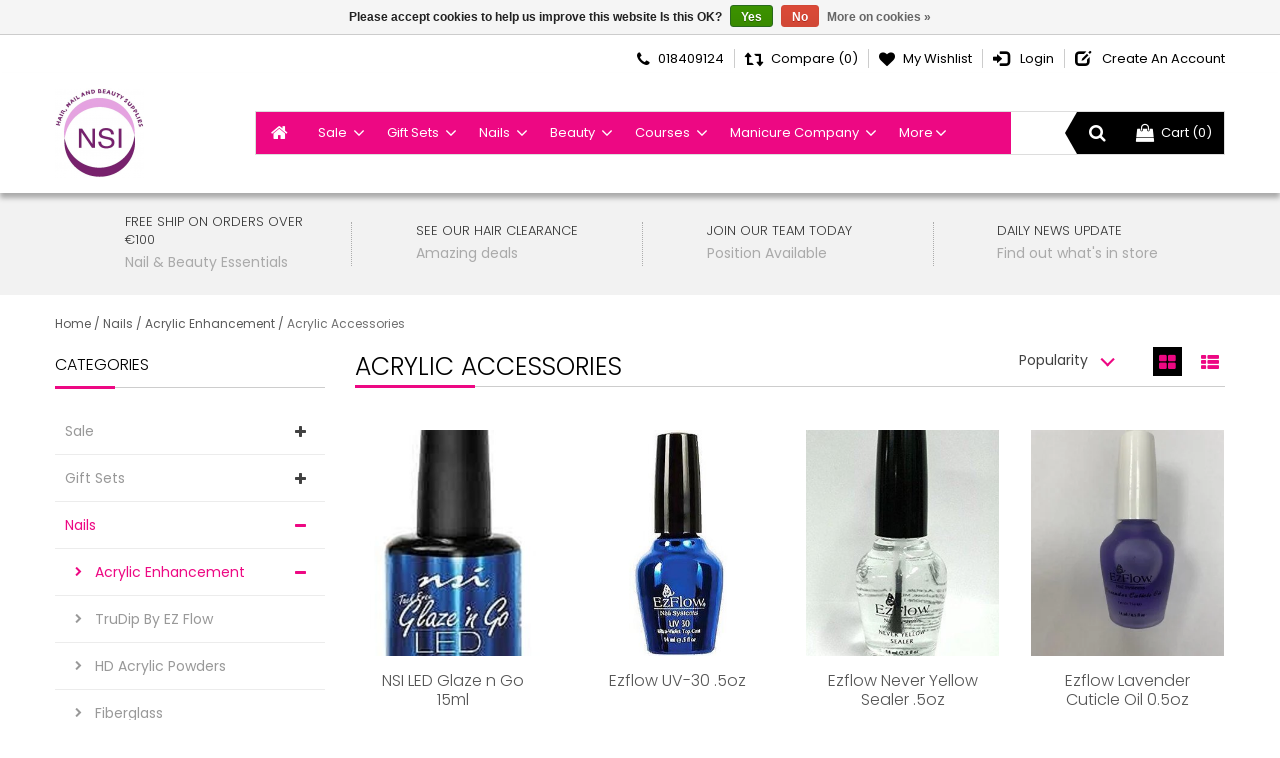

--- FILE ---
content_type: text/html;charset=utf-8
request_url: https://www.nailandbeauty.ie/nails/acrylic-enhancement/acrylic-accessories/
body_size: 23011
content:
<!DOCTYPE html>
<html lang="en">
  <head>
    <meta charset="utf-8"/>
<!-- [START] 'blocks/head.rain' -->
<!--

  (c) 2008-2025 Lightspeed Netherlands B.V.
  http://www.lightspeedhq.com
  Generated: 27-12-2025 @ 17:42:16

-->
<link rel="canonical" href="https://www.nailandbeauty.ie/nails/acrylic-enhancement/acrylic-accessories/"/>
<link rel="alternate" href="https://www.nailandbeauty.ie/index.rss" type="application/rss+xml" title="New products"/>
<link href="https://cdn.webshopapp.com/assets/cookielaw.css?2025-02-20" rel="stylesheet" type="text/css"/>
<meta name="robots" content="noodp,noydir"/>
<meta property="og:url" content="https://www.nailandbeauty.ie/nails/acrylic-enhancement/acrylic-accessories/?source=facebook"/>
<meta property="og:site_name" content="NSI Hair Nail and Beauty"/>
<meta property="og:title" content="Acrylic Accessories"/>
<meta property="og:description" content="We are a wholesaler for trade only. Supplying Nail, beauty and hair products"/>
<!--[if lt IE 9]>
<script src="https://cdn.webshopapp.com/assets/html5shiv.js?2025-02-20"></script>
<![endif]-->
<!-- [END] 'blocks/head.rain' -->
    <title>Acrylic Accessories - NSI Hair Nail and Beauty</title>
    <meta name="description" content="We are a wholesaler for trade only. Supplying Nail, beauty and hair products" />
    <meta name="keywords" content="Acrylic, Accessories, Wholesale, Nail Products, beauty products, hair products, barber products, trade customers" />
    <meta http-equiv="X-UA-Compatible" content="IE=edge,chrome=1">
    <meta name="viewport" content="width=device-width, initial-scale=1, maximum-scale=1" />
    <meta name="apple-mobile-web-app-capable" content="yes">
    <meta name="apple-mobile-web-app-status-bar-style" content="black">
    <meta property="fb:app_id" content="966242223397117"/>


    <link rel="shortcut icon" href="https://cdn.webshopapp.com/shops/315686/themes/176482/v/616839/assets/favicon.ico?20210409142137" type="image/x-icon" />
    
       
    <link href='//fonts.googleapis.com/css?family=Poppins:400,300,600' rel='stylesheet' type='text/css'>
    <link href='//fonts.googleapis.com/css?family=Poppins:400,300,600' rel='stylesheet' type='text/css'>
    
    
    <link rel="shortcut icon" href="https://cdn.webshopapp.com/shops/315686/themes/176482/v/616839/assets/favicon.ico?20210409142137" type="image/x-icon" />
    
    <script src="https://cdn.webshopapp.com/assets/jquery-1-9-1.js?2025-02-20"></script>
    <script src="https://cdn.webshopapp.com/assets/jquery-ui-1-10-1.js?2025-02-20"></script>
    <script type="text/javascript" src="https://cdn.webshopapp.com/shops/315686/themes/176482/assets/jcarousel.js?20250108110444"></script>
    <script type="text/javascript" src="https://cdn.webshopapp.com/shops/315686/themes/176482/assets/common.js?20250108110444"></script>
    <script type="text/javascript" src="https://cdn.webshopapp.com/shops/315686/themes/176482/assets/paris.js?20250108110444"></script>
    <script type="text/javascript" src="https://cdn.webshopapp.com/assets/gui.js?2025-02-20"></script>
    <script type="text/javascript" src="https://cdn.webshopapp.com/assets/gui-responsive-2-0.js?2025-02-20"></script>
    
     <link rel="stylesheet" href="https://cdn.webshopapp.com/shops/315686/themes/176482/assets/bootstrap.css?20250108110444" /> 
    <link rel="stylesheet" href="https://cdn.webshopapp.com/shops/315686/themes/176482/assets/font-awesome.css?20250108110444" />
    <link rel="stylesheet" href="https://cdn.webshopapp.com/shops/315686/themes/176482/assets/bootstrap-min.css?20250108110444" />    
   
        
    
    <link rel="stylesheet" href="https://cdn.webshopapp.com/assets/gui-2-0.css?2025-02-20" />
    <link rel="stylesheet" href="https://cdn.webshopapp.com/assets/gui-responsive-2-0.css?2025-02-20" /> 
    
    <link rel="stylesheet" href="https://cdn.webshopapp.com/shops/315686/themes/176482/assets/common-style.css?20250108110444" />
        <link rel="stylesheet" href="https://cdn.webshopapp.com/shops/315686/themes/176482/assets/paris.css?20250108110444" />
    <link rel="stylesheet" href="https://cdn.webshopapp.com/shops/315686/themes/176482/assets/media.css?20250108110444" />
    <link rel="stylesheet" href="https://cdn.webshopapp.com/shops/315686/themes/176482/assets/settings.css?20250108110444" />
        
    <link rel="stylesheet" href="https://cdn.webshopapp.com/shops/315686/themes/176482/assets/custom.css?20250108110444" />
            
    <!--[if lt IE 9]>
    <link rel="stylesheet" href="https://cdn.webshopapp.com/shops/315686/themes/176482/assets/style-ie.css?20250108110444" />
    <![endif]-->
  </head>
  
      <body class=" producthoverdefault headerstyle1 default-testi-style">  
      
    <div class="main">
      <!-- Header cart count -->
  
  <script type="text/javascript">
    var moremenu = "More";//More Menu in navigation to trnaslate word "More"
  </script>
  
  
  <header>
              
<div class="HeaderStyle1">
<section class="topBar">
  <div class="container">
    <div class="row">
      <div class="col-xs-5 col-sm-3 col-md-3">
              </div>
      
      <div class="col-xs-7 col-sm-9 col-md-9">
        <ul class="top-right pull-right clearfix">
          <li><a href="tel:018409124"><i class="fa fa-phone" aria-hidden="true"></i><span>018409124</span></a></li>
          <li><a href="https://www.nailandbeauty.ie/compare/" title="Compare"><i aria-hidden="true" class="fa fa-level-up"></i><i aria-hidden="true" class="fa fa-level-down"></i><span>Compare (0)</span></a></li>
          <li><a href="https://www.nailandbeauty.ie/account/wishlist/" title="My wishlist"><i aria-hidden="true" class="fa fa-heart"></i><span>My wishlist</span></a></li>
                                                                                          
                           <li class="last">
                <a href="https://www.nailandbeauty.ie/account/login/" title="Login">
                  <i class="glyphicon glyphicon-log-in"></i>
                   <span>Login</span>
                </a>
                </li>
          			                <li class="last">
                <a href="https://www.nailandbeauty.ie/account/register/" title="Create an account">
                   <i class="glyphicon glyphicon-edit"></i>
                   <span>Create an account</span>
                </a>
                </li>
          			                        </ul>
      </div>
    </div>
  </div>
</section>    <section class="header">
      <div class="container">
        <div class="row">        
          <div class="col-xs-2 burgerMenu clearfix">
        <ul class="burger">
          <a href="#menu"><img src="https://cdn.webshopapp.com/shops/315686/themes/176482/assets/hamburger.png?20250108110444" width="32" height="32" alt="Menu"></a>
            <nav id="menu" class="style3">
              <ul>
                <li class="item home ">
                  <a class="itemLink" href="https://www.nailandbeauty.ie/">Home</a>
                </li>
                                <li class="item sub">
                  <a class="itemLink" href="https://www.nailandbeauty.ie/sale/" title="Sale">Sale</a>
                                    <ul>
                                        <li class="subitem">
                      <a class="subitemLink" href="https://www.nailandbeauty.ie/sale/amazing-beauty-sale/" title="Amazing Beauty SALE">Amazing Beauty SALE</a>
                                          </li>
                                        <li class="subitem">
                      <a class="subitemLink" href="https://www.nailandbeauty.ie/sale/amazing-nail-sale/" title="Amazing Nail SALE">Amazing Nail SALE</a>
                                          </li>
                                        <li class="subitem">
                      <a class="subitemLink" href="https://www.nailandbeauty.ie/sale/bulk-buys/" title="Bulk Buys">Bulk Buys</a>
                                          </li>
                                        <li class="subitem">
                      <a class="subitemLink" href="https://www.nailandbeauty.ie/sale/hair-clearance/" title="Hair Clearance">Hair Clearance</a>
                                          </li>
                                        <li class="subitem">
                      <a class="subitemLink" href="https://www.nailandbeauty.ie/sale/make-up-clearance/" title="Make Up Clearance">Make Up Clearance</a>
                                          </li>
                                        <li class="subitem">
                      <a class="subitemLink" href="https://www.nailandbeauty.ie/sale/nail-clearance/" title="Nail Clearance">Nail Clearance</a>
                                          </li>
                                        <li class="subitem">
                      <a class="subitemLink" href="https://www.nailandbeauty.ie/sale/coloured-acrylics-clearance/" title="Coloured Acrylics Clearance">Coloured Acrylics Clearance</a>
                                          </li>
                                      </ul>
                                  </li>
                                <li class="item sub">
                  <a class="itemLink" href="https://www.nailandbeauty.ie/gift-sets/" title="Gift Sets">Gift Sets</a>
                                    <ul>
                                        <li class="subitem">
                      <a class="subitemLink" href="https://www.nailandbeauty.ie/gift-sets/christmas-gift-sets/" title="Christmas Gift Sets">Christmas Gift Sets</a>
                                          </li>
                                      </ul>
                                  </li>
                                <li class="item sub active">
                  <a class="itemLink" href="https://www.nailandbeauty.ie/nails/" title="Nails">Nails</a>
                                    <ul>
                                        <li class="subitem">
                      <a class="subitemLink" href="https://www.nailandbeauty.ie/nails/acrylic-enhancement/" title="Acrylic Enhancement">Acrylic Enhancement</a>
                                            <ul>
                                                <li class="subitem">
                          <a class="subitemLink" href="https://www.nailandbeauty.ie/nails/acrylic-enhancement/trudip-by-ez-flow/" title="TruDip by EZ Flow">TruDip by EZ Flow</a>
                                                  </li>
                                                <li class="subitem">
                          <a class="subitemLink" href="https://www.nailandbeauty.ie/nails/acrylic-enhancement/hd-acrylic-powders/" title="HD Acrylic Powders">HD Acrylic Powders</a>
                                                  </li>
                                                <li class="subitem">
                          <a class="subitemLink" href="https://www.nailandbeauty.ie/nails/acrylic-enhancement/fiberglass/" title="Fiberglass">Fiberglass</a>
                                                  </li>
                                                <li class="subitem">
                          <a class="subitemLink" href="https://www.nailandbeauty.ie/nails/acrylic-enhancement/acrylic-prep-primer/" title="Acrylic Prep &amp; Primer">Acrylic Prep &amp; Primer</a>
                                                  </li>
                                                <li class="subitem">
                          <a class="subitemLink" href="https://www.nailandbeauty.ie/nails/acrylic-enhancement/acrylic-powders/" title="Acrylic Powders">Acrylic Powders</a>
                                                  </li>
                                                <li class="subitem">
                          <a class="subitemLink" href="https://www.nailandbeauty.ie/nails/acrylic-enhancement/acrylic-liquid/" title="Acrylic Liquid">Acrylic Liquid</a>
                                                  </li>
                                                <li class="subitem">
                          <a class="subitemLink" href="https://www.nailandbeauty.ie/nails/acrylic-enhancement/acrylic-dip-system/" title="Acrylic Dip System">Acrylic Dip System</a>
                                                  </li>
                                                <li class="subitem">
                          <a class="subitemLink" href="https://www.nailandbeauty.ie/nails/acrylic-enhancement/acrylic-kits/" title="Acrylic Kits">Acrylic Kits</a>
                                                  </li>
                                                <li class="subitem">
                          <a class="subitemLink" href="https://www.nailandbeauty.ie/nails/acrylic-enhancement/acrylic-accessories/" title="Acrylic Accessories">Acrylic Accessories</a>
                                                  </li>
                                                <li class="subitem">
                          <a class="subitemLink" href="https://www.nailandbeauty.ie/nails/acrylic-enhancement/coloured-acrylic-powders/" title="Coloured Acrylic Powders">Coloured Acrylic Powders</a>
                                                  </li>
                                              </ul>
                                          </li>
                                        <li class="subitem">
                      <a class="subitemLink" href="https://www.nailandbeauty.ie/nails/nail-polish-treatments/" title="Nail Polish /Treatments">Nail Polish /Treatments</a>
                                            <ul>
                                                <li class="subitem">
                          <a class="subitemLink" href="https://www.nailandbeauty.ie/nails/nail-polish-treatments/top-coats/" title="Top Coats">Top Coats</a>
                                                  </li>
                                                <li class="subitem">
                          <a class="subitemLink" href="https://www.nailandbeauty.ie/nails/nail-polish-treatments/polishes/" title="Polishes">Polishes</a>
                                                  </li>
                                                <li class="subitem">
                          <a class="subitemLink" href="https://www.nailandbeauty.ie/nails/nail-polish-treatments/polish-accessories/" title="Polish Accessories">Polish Accessories</a>
                                                  </li>
                                                <li class="subitem">
                          <a class="subitemLink" href="https://www.nailandbeauty.ie/nails/nail-polish-treatments/nail-strengtheners/" title="Nail Strengtheners">Nail Strengtheners</a>
                                                  </li>
                                              </ul>
                                          </li>
                                        <li class="subitem">
                      <a class="subitemLink" href="https://www.nailandbeauty.ie/nails/gel-enhancement/" title="Gel Enhancement">Gel Enhancement</a>
                                            <ul>
                                                <li class="subitem">
                          <a class="subitemLink" href="https://www.nailandbeauty.ie/nails/gel-enhancement/gel-prep-primers/" title="Gel Prep &amp; Primers">Gel Prep &amp; Primers</a>
                                                  </li>
                                                <li class="subitem">
                          <a class="subitemLink" href="https://www.nailandbeauty.ie/nails/gel-enhancement/gel-kits/" title="Gel Kits">Gel Kits</a>
                                                  </li>
                                                <li class="subitem">
                          <a class="subitemLink" href="https://www.nailandbeauty.ie/nails/gel-enhancement/gel-polishes/" title="Gel Polishes">Gel Polishes</a>
                                                  </li>
                                                <li class="subitem">
                          <a class="subitemLink" href="https://www.nailandbeauty.ie/nails/gel-enhancement/gel-products/" title="Gel Products">Gel Products</a>
                                                  </li>
                                              </ul>
                                          </li>
                                        <li class="subitem">
                      <a class="subitemLink" href="https://www.nailandbeauty.ie/nails/manicure-pedicure/" title="Manicure &amp; Pedicure">Manicure &amp; Pedicure</a>
                                            <ul>
                                                <li class="subitem">
                          <a class="subitemLink" href="https://www.nailandbeauty.ie/nails/manicure-pedicure/paraffin-wax/" title="Paraffin Wax">Paraffin Wax</a>
                                                  </li>
                                                <li class="subitem">
                          <a class="subitemLink" href="https://www.nailandbeauty.ie/nails/manicure-pedicure/manicure-pedicure-products/" title="Manicure &amp; Pedicure products">Manicure &amp; Pedicure products</a>
                                                  </li>
                                                <li class="subitem">
                          <a class="subitemLink" href="https://www.nailandbeauty.ie/nails/manicure-pedicure/manicure-pedicure-kits/" title="Manicure &amp; Pedicure Kits">Manicure &amp; Pedicure Kits</a>
                                                  </li>
                                                <li class="subitem">
                          <a class="subitemLink" href="https://www.nailandbeauty.ie/nails/manicure-pedicure/callus-peel/" title="Callus Peel">Callus Peel</a>
                                                  </li>
                                              </ul>
                                          </li>
                                        <li class="subitem">
                      <a class="subitemLink" href="https://www.nailandbeauty.ie/nails/nail-accessories/" title="Nail Accessories">Nail Accessories</a>
                                            <ul>
                                                <li class="subitem">
                          <a class="subitemLink" href="https://www.nailandbeauty.ie/nails/nail-accessories/electric-equipment/" title="Electric/Equipment">Electric/Equipment</a>
                                                  </li>
                                                <li class="subitem">
                          <a class="subitemLink" href="https://www.nailandbeauty.ie/nails/nail-accessories/tools-implements/" title="Tools &amp; Implements">Tools &amp; Implements</a>
                                                  </li>
                                                <li class="subitem">
                          <a class="subitemLink" href="https://www.nailandbeauty.ie/nails/nail-accessories/nail-tips/" title="Nail Tips">Nail Tips</a>
                                                  </li>
                                                <li class="subitem">
                          <a class="subitemLink" href="https://www.nailandbeauty.ie/nails/nail-accessories/nail-files/" title="Nail Files">Nail Files</a>
                                                  </li>
                                                <li class="subitem">
                          <a class="subitemLink" href="https://www.nailandbeauty.ie/nails/nail-accessories/nail-buffers/" title="Nail Buffers">Nail Buffers</a>
                                                  </li>
                                                <li class="subitem">
                          <a class="subitemLink" href="https://www.nailandbeauty.ie/nails/nail-accessories/nail-brushes/" title="Nail Brushes">Nail Brushes</a>
                                                  </li>
                                              </ul>
                                          </li>
                                        <li class="subitem">
                      <a class="subitemLink" href="https://www.nailandbeauty.ie/nails/nail-art-products/" title="Nail Art Products">Nail Art Products</a>
                                            <ul>
                                                <li class="subitem">
                          <a class="subitemLink" href="https://www.nailandbeauty.ie/nails/nail-art-products/crystals/" title="Crystals">Crystals</a>
                                                  </li>
                                                <li class="subitem">
                          <a class="subitemLink" href="https://www.nailandbeauty.ie/nails/nail-art-products/foils/" title="Foils">Foils</a>
                                                  </li>
                                                <li class="subitem">
                          <a class="subitemLink" href="https://www.nailandbeauty.ie/nails/nail-art-products/nail-art-stickers/" title="Nail Art Stickers">Nail Art Stickers</a>
                                                  </li>
                                                <li class="subitem">
                          <a class="subitemLink" href="https://www.nailandbeauty.ie/nails/nail-art-products/rhinestones/" title="Rhinestones">Rhinestones</a>
                                                  </li>
                                                <li class="subitem">
                          <a class="subitemLink" href="https://www.nailandbeauty.ie/nails/nail-art-products/pigments-glitters/" title="Pigments &amp; Glitters">Pigments &amp; Glitters</a>
                                                  </li>
                                                <li class="subitem">
                          <a class="subitemLink" href="https://www.nailandbeauty.ie/nails/nail-art-products/nail-art-paints/" title="Nail Art Paints">Nail Art Paints</a>
                                                  </li>
                                                <li class="subitem">
                          <a class="subitemLink" href="https://www.nailandbeauty.ie/nails/nail-art-products/nail-art-tools/" title="Nail Art Tools">Nail Art Tools</a>
                                                  </li>
                                                <li class="subitem">
                          <a class="subitemLink" href="https://www.nailandbeauty.ie/nails/nail-art-products/chrome-hologram/" title="Chrome &amp; Hologram">Chrome &amp; Hologram</a>
                                                  </li>
                                                <li class="subitem">
                          <a class="subitemLink" href="https://www.nailandbeauty.ie/nails/nail-art-products/nail-art-brushes/" title="Nail Art Brushes">Nail Art Brushes</a>
                                                  </li>
                                              </ul>
                                          </li>
                                        <li class="subitem">
                      <a class="subitemLink" href="https://www.nailandbeauty.ie/nails/polish-removers/" title="Polish Removers">Polish Removers</a>
                                            <ul>
                                                <li class="subitem">
                          <a class="subitemLink" href="https://www.nailandbeauty.ie/nails/polish-removers/non-acetone/" title="Non Acetone">Non Acetone</a>
                                                  </li>
                                                <li class="subitem">
                          <a class="subitemLink" href="https://www.nailandbeauty.ie/nails/polish-removers/acetone/" title="Acetone">Acetone</a>
                                                  </li>
                                              </ul>
                                          </li>
                                        <li class="subitem">
                      <a class="subitemLink" href="https://www.nailandbeauty.ie/nails/uv-led-gel-polish-10617636/" title="UV/ LED Gel Polish">UV/ LED Gel Polish</a>
                                            <ul>
                                                <li class="subitem">
                          <a class="subitemLink" href="https://www.nailandbeauty.ie/nails/uv-led-gel-polish/gel-polish-deals-10617637/" title="Gel Polish Deals">Gel Polish Deals</a>
                                                  </li>
                                                <li class="subitem">
                          <a class="subitemLink" href="https://www.nailandbeauty.ie/nails/uv-led-gel-polish/gel-polish-kits-10617638/" title="Gel Polish Kits">Gel Polish Kits</a>
                                                  </li>
                                                <li class="subitem">
                          <a class="subitemLink" href="https://www.nailandbeauty.ie/nails/uv-led-gel-polish/gel-polish-colors-10618177/" title="Gel Polish Colors">Gel Polish Colors</a>
                                                  </li>
                                                <li class="subitem">
                          <a class="subitemLink" href="https://www.nailandbeauty.ie/nails/uv-led-gel-polish/cream-gel-polish/" title="Cream Gel Polish">Cream Gel Polish</a>
                                                  </li>
                                              </ul>
                                          </li>
                                        <li class="subitem">
                      <a class="subitemLink" href="https://www.nailandbeauty.ie/nails/nail-lamps/" title="Nail Lamps">Nail Lamps</a>
                                          </li>
                                        <li class="subitem">
                      <a class="subitemLink" href="https://www.nailandbeauty.ie/nails/brushes/" title="Brushes">Brushes</a>
                                            <ul>
                                                <li class="subitem">
                          <a class="subitemLink" href="https://www.nailandbeauty.ie/nails/brushes/acrylic-brushes/" title="Acrylic Brushes">Acrylic Brushes</a>
                                                  </li>
                                                <li class="subitem">
                          <a class="subitemLink" href="https://www.nailandbeauty.ie/nails/brushes/gel-brushes/" title="Gel Brushes">Gel Brushes</a>
                                                  </li>
                                                <li class="subitem">
                          <a class="subitemLink" href="https://www.nailandbeauty.ie/nails/brushes/nail-art-brushes/" title="Nail Art Brushes">Nail Art Brushes</a>
                                                  </li>
                                                <li class="subitem">
                          <a class="subitemLink" href="https://www.nailandbeauty.ie/nails/brushes/polypaste-brush/" title="Polypaste brush">Polypaste brush</a>
                                                  </li>
                                                <li class="subitem">
                          <a class="subitemLink" href="https://www.nailandbeauty.ie/nails/brushes/dusting-brush/" title="Dusting brush">Dusting brush</a>
                                                  </li>
                                              </ul>
                                          </li>
                                        <li class="subitem">
                      <a class="subitemLink" href="https://www.nailandbeauty.ie/nails/ezflow-products/" title="Ezflow Products">Ezflow Products</a>
                                            <ul>
                                                <li class="subitem">
                          <a class="subitemLink" href="https://www.nailandbeauty.ie/nails/ezflow-products/trudip/" title="Trudip">Trudip</a>
                                                  </li>
                                                <li class="subitem">
                          <a class="subitemLink" href="https://www.nailandbeauty.ie/nails/ezflow-products/acrylic/" title="Acrylic">Acrylic</a>
                                                  </li>
                                                <li class="subitem">
                          <a class="subitemLink" href="https://www.nailandbeauty.ie/nails/ezflow-products/coloured-acrylic/" title="Coloured Acrylic">Coloured Acrylic</a>
                                                  </li>
                                                <li class="subitem">
                          <a class="subitemLink" href="https://www.nailandbeauty.ie/nails/ezflow-products/trulaq/" title="Trulaq">Trulaq</a>
                                                  </li>
                                                <li class="subitem">
                          <a class="subitemLink" href="https://www.nailandbeauty.ie/nails/ezflow-products/files/" title="Files">Files</a>
                                                  </li>
                                                <li class="subitem">
                          <a class="subitemLink" href="https://www.nailandbeauty.ie/nails/ezflow-products/accessories/" title="Accessories">Accessories</a>
                                                  </li>
                                              </ul>
                                          </li>
                                        <li class="subitem">
                      <a class="subitemLink" href="https://www.nailandbeauty.ie/nails/builder-in-a-bottle-biab/" title="Builder in a bottle (BIAB)">Builder in a bottle (BIAB)</a>
                                          </li>
                                      </ul>
                                  </li>
                                <li class="item sub">
                  <a class="itemLink" href="https://www.nailandbeauty.ie/beauty/" title="Beauty">Beauty</a>
                                    <ul>
                                        <li class="subitem">
                      <a class="subitemLink" href="https://www.nailandbeauty.ie/beauty/ardell-eyelash-brows/" title="Ardell Eyelash &amp; Brows">Ardell Eyelash &amp; Brows</a>
                                            <ul>
                                                <li class="subitem">
                          <a class="subitemLink" href="https://www.nailandbeauty.ie/beauty/ardell-eyelash-brows/brow-kits/" title="Brow Kits">Brow Kits</a>
                                                  </li>
                                                <li class="subitem">
                          <a class="subitemLink" href="https://www.nailandbeauty.ie/beauty/ardell-eyelash-brows/brows/" title="Brows">Brows</a>
                                                  </li>
                                                <li class="subitem">
                          <a class="subitemLink" href="https://www.nailandbeauty.ie/beauty/ardell-eyelash-brows/kits/" title="Kits">Kits</a>
                                                  </li>
                                                <li class="subitem">
                          <a class="subitemLink" href="https://www.nailandbeauty.ie/beauty/ardell-eyelash-brows/accessories/" title="Accessories">Accessories</a>
                                                  </li>
                                                <li class="subitem">
                          <a class="subitemLink" href="https://www.nailandbeauty.ie/beauty/ardell-eyelash-brows/individual-lash/" title="Individual Lash">Individual Lash</a>
                                                  </li>
                                                <li class="subitem">
                          <a class="subitemLink" href="https://www.nailandbeauty.ie/beauty/ardell-eyelash-brows/strip-lash/" title="Strip Lash">Strip Lash</a>
                                                  </li>
                                              </ul>
                                          </li>
                                        <li class="subitem">
                      <a class="subitemLink" href="https://www.nailandbeauty.ie/beauty/beauty-accessories/" title="Beauty Accessories">Beauty Accessories</a>
                                            <ul>
                                                <li class="subitem">
                          <a class="subitemLink" href="https://www.nailandbeauty.ie/beauty/beauty-accessories/lash-lift/" title="Lash Lift">Lash Lift</a>
                                                  </li>
                                                <li class="subitem">
                          <a class="subitemLink" href="https://www.nailandbeauty.ie/beauty/beauty-accessories/brow-lamination/" title="Brow Lamination">Brow Lamination</a>
                                                  </li>
                                                <li class="subitem">
                          <a class="subitemLink" href="https://www.nailandbeauty.ie/beauty/beauty-accessories/eyebrow-eyelash-tinting/" title="Eyebrow &amp; Eyelash Tinting">Eyebrow &amp; Eyelash Tinting</a>
                                                  </li>
                                                <li class="subitem">
                          <a class="subitemLink" href="https://www.nailandbeauty.ie/beauty/beauty-accessories/make-up/" title="Make Up">Make Up</a>
                                                  </li>
                                                <li class="subitem">
                          <a class="subitemLink" href="https://www.nailandbeauty.ie/beauty/beauty-accessories/tools-implements/" title="Tools &amp; Implements">Tools &amp; Implements</a>
                                                  </li>
                                                <li class="subitem">
                          <a class="subitemLink" href="https://www.nailandbeauty.ie/beauty/beauty-accessories/essential-oils/" title="Essential Oils">Essential Oils</a>
                                                  </li>
                                                <li class="subitem">
                          <a class="subitemLink" href="https://www.nailandbeauty.ie/beauty/beauty-accessories/salon-wear/" title="Salon Wear">Salon Wear</a>
                                                  </li>
                                              </ul>
                                          </li>
                                        <li class="subitem">
                      <a class="subitemLink" href="https://www.nailandbeauty.ie/beauty/waxing-threading/" title="Waxing &amp; Threading">Waxing &amp; Threading</a>
                                            <ul>
                                                <li class="subitem">
                          <a class="subitemLink" href="https://www.nailandbeauty.ie/beauty/waxing-threading/wax-heaters/" title="Wax Heaters">Wax Heaters</a>
                                                  </li>
                                                <li class="subitem">
                          <a class="subitemLink" href="https://www.nailandbeauty.ie/beauty/waxing-threading/waxing-accessories/" title="Waxing Accessories">Waxing Accessories</a>
                                                  </li>
                                                <li class="subitem">
                          <a class="subitemLink" href="https://www.nailandbeauty.ie/beauty/waxing-threading/wax/" title="Wax">Wax</a>
                                                  </li>
                                                <li class="subitem">
                          <a class="subitemLink" href="https://www.nailandbeauty.ie/beauty/waxing-threading/threading/" title="Threading">Threading</a>
                                                  </li>
                                                <li class="subitem">
                          <a class="subitemLink" href="https://www.nailandbeauty.ie/beauty/waxing-threading/starter-kits/" title="Starter Kits">Starter Kits</a>
                                                  </li>
                                                <li class="subitem">
                          <a class="subitemLink" href="https://www.nailandbeauty.ie/beauty/waxing-threading/pre-post-care/" title="Pre &amp; Post Care">Pre &amp; Post Care</a>
                                                  </li>
                                                <li class="subitem">
                          <a class="subitemLink" href="https://www.nailandbeauty.ie/beauty/waxing-threading/cleaners/" title="Cleaners">Cleaners</a>
                                                  </li>
                                              </ul>
                                          </li>
                                        <li class="subitem">
                      <a class="subitemLink" href="https://www.nailandbeauty.ie/beauty/salon-essential-ppe/" title="Salon Essential PPE">Salon Essential PPE</a>
                                            <ul>
                                                <li class="subitem">
                          <a class="subitemLink" href="https://www.nailandbeauty.ie/beauty/salon-essential-ppe/disposable-products/" title="Disposable products">Disposable products</a>
                                                  </li>
                                                <li class="subitem">
                          <a class="subitemLink" href="https://www.nailandbeauty.ie/beauty/salon-essential-ppe/disposable-masks/" title="Disposable Masks">Disposable Masks</a>
                                                  </li>
                                                <li class="subitem">
                          <a class="subitemLink" href="https://www.nailandbeauty.ie/beauty/salon-essential-ppe/face-shields/" title="Face Shields">Face Shields</a>
                                                  </li>
                                                <li class="subitem">
                          <a class="subitemLink" href="https://www.nailandbeauty.ie/beauty/salon-essential-ppe/disposable-gloves/" title="Disposable Gloves">Disposable Gloves</a>
                                                  </li>
                                                <li class="subitem">
                          <a class="subitemLink" href="https://www.nailandbeauty.ie/beauty/salon-essential-ppe/hand-tool-sanitisers/" title="Hand /tool sanitisers">Hand /tool sanitisers</a>
                                                  </li>
                                                <li class="subitem">
                          <a class="subitemLink" href="https://www.nailandbeauty.ie/beauty/salon-essential-ppe/accessories/" title="Accessories">Accessories</a>
                                                  </li>
                                                <li class="subitem">
                          <a class="subitemLink" href="https://www.nailandbeauty.ie/beauty/salon-essential-ppe/reusable-masks/" title="Reusable Masks">Reusable Masks</a>
                                                  </li>
                                              </ul>
                                          </li>
                                        <li class="subitem">
                      <a class="subitemLink" href="https://www.nailandbeauty.ie/beauty/tanning/" title="Tanning">Tanning</a>
                                            <ul>
                                                <li class="subitem">
                          <a class="subitemLink" href="https://www.nailandbeauty.ie/beauty/tanning/bperfect-tan/" title="BPerfect Tan">BPerfect Tan</a>
                                                  </li>
                                                <li class="subitem">
                          <a class="subitemLink" href="https://www.nailandbeauty.ie/beauty/tanning/tan-accessories/" title="Tan Accessories">Tan Accessories</a>
                                                  </li>
                                                <li class="subitem">
                          <a class="subitemLink" href="https://www.nailandbeauty.ie/beauty/tanning/tan-kits/" title="Tan Kits">Tan Kits</a>
                                                  </li>
                                                <li class="subitem">
                          <a class="subitemLink" href="https://www.nailandbeauty.ie/beauty/tanning/tanning-solutions/" title="Tanning Solutions">Tanning Solutions</a>
                                                  </li>
                                              </ul>
                                          </li>
                                        <li class="subitem">
                      <a class="subitemLink" href="https://www.nailandbeauty.ie/beauty/skin-care/" title="Skin Care">Skin Care</a>
                                            <ul>
                                                <li class="subitem">
                          <a class="subitemLink" href="https://www.nailandbeauty.ie/beauty/skin-care/maskology/" title="+Maskology">+Maskology</a>
                                                  </li>
                                                <li class="subitem">
                          <a class="subitemLink" href="https://www.nailandbeauty.ie/beauty/skin-care/masks/" title="Masks">Masks</a>
                                                    <ul>
                                                        <li class="subitem">
                              <a class="subitemLink" href="https://www.nailandbeauty.ie/beauty/skin-care/masks/facial-serum/" title="Facial Serum">Facial Serum</a>
                                                          </li>
                                                      </ul>
                                                  </li>
                                                <li class="subitem">
                          <a class="subitemLink" href="https://www.nailandbeauty.ie/beauty/skin-care/toners/" title="Toners">Toners</a>
                                                  </li>
                                                <li class="subitem">
                          <a class="subitemLink" href="https://www.nailandbeauty.ie/beauty/skin-care/skincare-accessories/" title="Skincare Accessories">Skincare Accessories</a>
                                                  </li>
                                                <li class="subitem">
                          <a class="subitemLink" href="https://www.nailandbeauty.ie/beauty/skin-care/moisturisers/" title="Moisturisers">Moisturisers</a>
                                                  </li>
                                                <li class="subitem">
                          <a class="subitemLink" href="https://www.nailandbeauty.ie/beauty/skin-care/eye-care/" title="Eye Care">Eye Care</a>
                                                  </li>
                                                <li class="subitem">
                          <a class="subitemLink" href="https://www.nailandbeauty.ie/beauty/skin-care/exfoliators/" title="Exfoliators">Exfoliators</a>
                                                  </li>
                                                <li class="subitem">
                          <a class="subitemLink" href="https://www.nailandbeauty.ie/beauty/skin-care/cleansers/" title="Cleansers">Cleansers</a>
                                                  </li>
                                              </ul>
                                          </li>
                                        <li class="subitem">
                      <a class="subitemLink" href="https://www.nailandbeauty.ie/beauty/body-care/" title="Body Care">Body Care</a>
                                            <ul>
                                                <li class="subitem">
                          <a class="subitemLink" href="https://www.nailandbeauty.ie/beauty/body-care/massage/" title="Massage">Massage</a>
                                                  </li>
                                                <li class="subitem">
                          <a class="subitemLink" href="https://www.nailandbeauty.ie/beauty/body-care/body-care-accessories/" title="Body Care Accessories">Body Care Accessories</a>
                                                  </li>
                                              </ul>
                                          </li>
                                        <li class="subitem">
                      <a class="subitemLink" href="https://www.nailandbeauty.ie/beauty/make-up/" title="Make Up">Make Up</a>
                                            <ul>
                                                <li class="subitem">
                          <a class="subitemLink" href="https://www.nailandbeauty.ie/beauty/make-up/blusher/" title="Blusher">Blusher</a>
                                                  </li>
                                                <li class="subitem">
                          <a class="subitemLink" href="https://www.nailandbeauty.ie/beauty/make-up/concealer/" title="Concealer">Concealer</a>
                                                  </li>
                                                <li class="subitem">
                          <a class="subitemLink" href="https://www.nailandbeauty.ie/beauty/make-up/foundation/" title="Foundation">Foundation</a>
                                                  </li>
                                                <li class="subitem">
                          <a class="subitemLink" href="https://www.nailandbeauty.ie/beauty/make-up/lips/" title="Lips">Lips</a>
                                                  </li>
                                                <li class="subitem">
                          <a class="subitemLink" href="https://www.nailandbeauty.ie/beauty/make-up/eyes/" title="Eyes">Eyes</a>
                                                  </li>
                                              </ul>
                                          </li>
                                        <li class="subitem">
                      <a class="subitemLink" href="https://www.nailandbeauty.ie/beauty/semi-permanent-lashes/" title="Semi Permanent Lashes">Semi Permanent Lashes</a>
                                            <ul>
                                                <li class="subitem">
                          <a class="subitemLink" href="https://www.nailandbeauty.ie/beauty/semi-permanent-lashes/accessories/" title="Accessories">Accessories</a>
                                                  </li>
                                                <li class="subitem">
                          <a class="subitemLink" href="https://www.nailandbeauty.ie/beauty/semi-permanent-lashes/styles/" title="Styles">Styles</a>
                                                  </li>
                                                <li class="subitem">
                          <a class="subitemLink" href="https://www.nailandbeauty.ie/beauty/semi-permanent-lashes/kits/" title="Kits">Kits</a>
                                                  </li>
                                              </ul>
                                          </li>
                                        <li class="subitem">
                      <a class="subitemLink" href="https://www.nailandbeauty.ie/beauty/disposables/" title="Disposables">Disposables</a>
                                            <ul>
                                                <li class="subitem">
                          <a class="subitemLink" href="https://www.nailandbeauty.ie/beauty/disposables/disposable-underwear/" title="Disposable Underwear">Disposable Underwear</a>
                                                  </li>
                                                <li class="subitem">
                          <a class="subitemLink" href="https://www.nailandbeauty.ie/beauty/disposables/disposable-salon-wear/" title="Disposable Salon Wear">Disposable Salon Wear</a>
                                                  </li>
                                                <li class="subitem">
                          <a class="subitemLink" href="https://www.nailandbeauty.ie/beauty/disposables/couch-rolls/" title="Couch Rolls">Couch Rolls</a>
                                                  </li>
                                                <li class="subitem">
                          <a class="subitemLink" href="https://www.nailandbeauty.ie/beauty/disposables/cotton/" title="Cotton">Cotton</a>
                                                  </li>
                                                <li class="subitem">
                          <a class="subitemLink" href="https://www.nailandbeauty.ie/beauty/disposables/gloves/" title="Gloves">Gloves</a>
                                                  </li>
                                              </ul>
                                          </li>
                                      </ul>
                                  </li>
                                <li class="item sub">
                  <a class="itemLink" href="https://www.nailandbeauty.ie/courses/" title="Courses">Courses</a>
                                    <ul>
                                        <li class="subitem">
                      <a class="subitemLink" href="https://www.nailandbeauty.ie/courses/beauty-courses/" title="Beauty Courses">Beauty Courses</a>
                                          </li>
                                        <li class="subitem">
                      <a class="subitemLink" href="https://www.nailandbeauty.ie/courses/nail-courses/" title="Nail Courses">Nail Courses</a>
                                          </li>
                                        <li class="subitem">
                      <a class="subitemLink" href="https://www.nailandbeauty.ie/courses/magpie-courses/" title="Magpie Courses">Magpie Courses</a>
                                          </li>
                                        <li class="subitem">
                      <a class="subitemLink" href="https://www.nailandbeauty.ie/courses/online-courses/" title="Online Courses">Online Courses</a>
                                          </li>
                                      </ul>
                                  </li>
                                <li class="item sub">
                  <a class="itemLink" href="https://www.nailandbeauty.ie/manicure-company/" title="Manicure Company">Manicure Company</a>
                                    <ul>
                                        <li class="subitem">
                      <a class="subitemLink" href="https://www.nailandbeauty.ie/manicure-company/gel-polish/" title="Gel Polish">Gel Polish</a>
                                            <ul>
                                                <li class="subitem">
                          <a class="subitemLink" href="https://www.nailandbeauty.ie/manicure-company/gel-polish/collections/" title="Collections">Collections</a>
                                                  </li>
                                                <li class="subitem">
                          <a class="subitemLink" href="https://www.nailandbeauty.ie/manicure-company/gel-polish/all-shades/" title="All Shades">All Shades</a>
                                                  </li>
                                                <li class="subitem">
                          <a class="subitemLink" href="https://www.nailandbeauty.ie/manicure-company/gel-polish/base-top-coats/" title="Base &amp;Top Coats">Base &amp;Top Coats</a>
                                                  </li>
                                                <li class="subitem">
                          <a class="subitemLink" href="https://www.nailandbeauty.ie/manicure-company/gel-polish/zero-gel-polish/" title="Zero Gel Polish">Zero Gel Polish</a>
                                                  </li>
                                              </ul>
                                          </li>
                                        <li class="subitem">
                      <a class="subitemLink" href="https://www.nailandbeauty.ie/manicure-company/pro-press-gel-tips/" title="Pro Press Gel Tips">Pro Press Gel Tips</a>
                                          </li>
                                        <li class="subitem">
                      <a class="subitemLink" href="https://www.nailandbeauty.ie/manicure-company/builder-base/" title="Builder Base">Builder Base</a>
                                          </li>
                                        <li class="subitem">
                      <a class="subitemLink" href="https://www.nailandbeauty.ie/manicure-company/acrylic/" title="Acrylic">Acrylic</a>
                                            <ul>
                                                <li class="subitem">
                          <a class="subitemLink" href="https://www.nailandbeauty.ie/manicure-company/acrylic/powder-liquid/" title="Powder&amp;Liquid">Powder&amp;Liquid</a>
                                                  </li>
                                                <li class="subitem">
                          <a class="subitemLink" href="https://www.nailandbeauty.ie/manicure-company/acrylic/acrylic-brushes/" title="Acrylic Brushes">Acrylic Brushes</a>
                                                  </li>
                                                <li class="subitem">
                          <a class="subitemLink" href="https://www.nailandbeauty.ie/manicure-company/acrylic/pure-colour-powders/" title="Pure Colour Powders">Pure Colour Powders</a>
                                                  </li>
                                              </ul>
                                          </li>
                                        <li class="subitem">
                      <a class="subitemLink" href="https://www.nailandbeauty.ie/manicure-company/led-builder-gel/" title="LED Builder Gel">LED Builder Gel</a>
                                            <ul>
                                                <li class="subitem">
                          <a class="subitemLink" href="https://www.nailandbeauty.ie/manicure-company/led-builder-gel/led-builder-gels/" title="Led Builder Gels">Led Builder Gels</a>
                                                  </li>
                                                <li class="subitem">
                          <a class="subitemLink" href="https://www.nailandbeauty.ie/manicure-company/led-builder-gel/gel-brushes/" title="Gel Brushes">Gel Brushes</a>
                                                  </li>
                                              </ul>
                                          </li>
                                        <li class="subitem">
                      <a class="subitemLink" href="https://www.nailandbeauty.ie/manicure-company/primers-liquids/" title="Primers &amp;Liquids">Primers &amp;Liquids</a>
                                          </li>
                                        <li class="subitem">
                      <a class="subitemLink" href="https://www.nailandbeauty.ie/manicure-company/files-tools/" title="Files &amp; Tools">Files &amp; Tools</a>
                                            <ul>
                                                <li class="subitem">
                          <a class="subitemLink" href="https://www.nailandbeauty.ie/manicure-company/files-tools/pro-tools/" title="Pro Tools">Pro Tools</a>
                                                  </li>
                                                <li class="subitem">
                          <a class="subitemLink" href="https://www.nailandbeauty.ie/manicure-company/files-tools/nail-files/" title="Nail Files">Nail Files</a>
                                                  </li>
                                                <li class="subitem">
                          <a class="subitemLink" href="https://www.nailandbeauty.ie/manicure-company/files-tools/nail-tips-forms/" title="Nail Tips &amp; Forms">Nail Tips &amp; Forms</a>
                                                  </li>
                                                <li class="subitem">
                          <a class="subitemLink" href="https://www.nailandbeauty.ie/manicure-company/files-tools/pro-nail-brushes/" title="Pro Nail Brushes">Pro Nail Brushes</a>
                                                  </li>
                                                <li class="subitem">
                          <a class="subitemLink" href="https://www.nailandbeauty.ie/manicure-company/files-tools/e-file-bits/" title="E-file Bits">E-file Bits</a>
                                                  </li>
                                              </ul>
                                          </li>
                                        <li class="subitem">
                      <a class="subitemLink" href="https://www.nailandbeauty.ie/manicure-company/electrical/" title="Electrical">Electrical</a>
                                          </li>
                                        <li class="subitem">
                      <a class="subitemLink" href="https://www.nailandbeauty.ie/manicure-company/salon-essentials/" title="Salon Essentials">Salon Essentials</a>
                                          </li>
                                        <li class="subitem">
                      <a class="subitemLink" href="https://www.nailandbeauty.ie/manicure-company/nail-kits/" title="Nail Kits">Nail Kits</a>
                                          </li>
                                        <li class="subitem">
                      <a class="subitemLink" href="https://www.nailandbeauty.ie/manicure-company/nail-art/" title="Nail Art">Nail Art</a>
                                            <ul>
                                                <li class="subitem">
                          <a class="subitemLink" href="https://www.nailandbeauty.ie/manicure-company/nail-art/gel-liners/" title="Gel Liners">Gel Liners</a>
                                                  </li>
                                                <li class="subitem">
                          <a class="subitemLink" href="https://www.nailandbeauty.ie/manicure-company/nail-art/nail-shadows/" title="Nail Shadows">Nail Shadows</a>
                                                  </li>
                                                <li class="subitem">
                          <a class="subitemLink" href="https://www.nailandbeauty.ie/manicure-company/nail-art/pro-nail-art-brushes/" title="Pro Nail Art Brushes">Pro Nail Art Brushes</a>
                                                  </li>
                                              </ul>
                                          </li>
                                        <li class="subitem">
                      <a class="subitemLink" href="https://www.nailandbeauty.ie/manicure-company/nail-polish/" title="Nail Polish">Nail Polish</a>
                                          </li>
                                      </ul>
                                  </li>
                                <li class="item sub">
                  <a class="itemLink" href="https://www.nailandbeauty.ie/magpie-11110742/" title="Magpie">Magpie</a>
                                    <ul>
                                        <li class="subitem">
                      <a class="subitemLink" href="https://www.nailandbeauty.ie/magpie-11110742/whats-new/" title="What&#039;s NEW">What&#039;s NEW</a>
                                          </li>
                                        <li class="subitem">
                      <a class="subitemLink" href="https://www.nailandbeauty.ie/magpie-11110742/magpie-sale/" title="Magpie Sale">Magpie Sale</a>
                                            <ul>
                                                <li class="subitem">
                          <a class="subitemLink" href="https://www.nailandbeauty.ie/magpie-11110742/magpie-sale/glitter/" title="Glitter">Glitter</a>
                                                  </li>
                                                <li class="subitem">
                          <a class="subitemLink" href="https://www.nailandbeauty.ie/magpie-11110742/magpie-sale/foil/" title="Foil">Foil</a>
                                                  </li>
                                                <li class="subitem">
                          <a class="subitemLink" href="https://www.nailandbeauty.ie/magpie-11110742/magpie-sale/acrylic/" title="Acrylic">Acrylic</a>
                                                  </li>
                                                <li class="subitem">
                          <a class="subitemLink" href="https://www.nailandbeauty.ie/magpie-11110742/magpie-sale/dust/" title="Dust">Dust</a>
                                                  </li>
                                                <li class="subitem">
                          <a class="subitemLink" href="https://www.nailandbeauty.ie/magpie-11110742/magpie-sale/nail-art/" title="Nail Art">Nail Art</a>
                                                  </li>
                                              </ul>
                                          </li>
                                        <li class="subitem">
                      <a class="subitemLink" href="https://www.nailandbeauty.ie/magpie-11110742/saving-bundles/" title="Saving Bundles">Saving Bundles</a>
                                          </li>
                                        <li class="subitem">
                      <a class="subitemLink" href="https://www.nailandbeauty.ie/magpie-11110742/gel-colours-gel-paints-builder-gel/" title="Gel Colours, Gel Paints &amp;Builder Gel">Gel Colours, Gel Paints &amp;Builder Gel</a>
                                            <ul>
                                                <li class="subitem">
                          <a class="subitemLink" href="https://www.nailandbeauty.ie/magpie-11110742/gel-colours-gel-paints-builder-gel/all-magpie-gels/" title="All Magpie Gels">All Magpie Gels</a>
                                                  </li>
                                                <li class="subitem">
                          <a class="subitemLink" href="https://www.nailandbeauty.ie/magpie-11110742/gel-colours-gel-paints-builder-gel/magpie-gel-colour/" title="Magpie Gel Colour">Magpie Gel Colour</a>
                                                  </li>
                                                <li class="subitem">
                          <a class="subitemLink" href="https://www.nailandbeauty.ie/magpie-11110742/gel-colours-gel-paints-builder-gel/magpie-base-top-coats/" title="Magpie Base &amp;Top Coats">Magpie Base &amp;Top Coats</a>
                                                  </li>
                                                <li class="subitem">
                          <a class="subitemLink" href="https://www.nailandbeauty.ie/magpie-11110742/gel-colours-gel-paints-builder-gel/magpie-build-it/" title="Magpie Build It">Magpie Build It</a>
                                                  </li>
                                                <li class="subitem">
                          <a class="subitemLink" href="https://www.nailandbeauty.ie/magpie-11110742/gel-colours-gel-paints-builder-gel/magpie-build-me-up/" title="Magpie Build Me Up">Magpie Build Me Up</a>
                                                  </li>
                                                <li class="subitem">
                          <a class="subitemLink" href="https://www.nailandbeauty.ie/magpie-11110742/gel-colours-gel-paints-builder-gel/magpie-give-me-strength-plus/" title="Magpie Give Me strength Plus">Magpie Give Me strength Plus</a>
                                                  </li>
                                                <li class="subitem">
                          <a class="subitemLink" href="https://www.nailandbeauty.ie/magpie-11110742/gel-colours-gel-paints-builder-gel/magpie-builder-gel/" title="Magpie Builder Gel">Magpie Builder Gel</a>
                                                  </li>
                                                <li class="subitem">
                          <a class="subitemLink" href="https://www.nailandbeauty.ie/magpie-11110742/gel-colours-gel-paints-builder-gel/magpie-cat-eye/" title="Magpie Cat Eye">Magpie Cat Eye</a>
                                                  </li>
                                                <li class="subitem">
                          <a class="subitemLink" href="https://www.nailandbeauty.ie/magpie-11110742/gel-colours-gel-paints-builder-gel/magpie-jellie-gel/" title="Magpie Jellie Gel">Magpie Jellie Gel</a>
                                                  </li>
                                                <li class="subitem">
                          <a class="subitemLink" href="https://www.nailandbeauty.ie/magpie-11110742/gel-colours-gel-paints-builder-gel/magpie-gel-paint/" title="Magpie Gel Paint">Magpie Gel Paint</a>
                                                  </li>
                                                <li class="subitem">
                          <a class="subitemLink" href="https://www.nailandbeauty.ie/magpie-11110742/gel-colours-gel-paints-builder-gel/magpie-gel-accessories/" title="Magpie Gel Accessories">Magpie Gel Accessories</a>
                                                  </li>
                                              </ul>
                                          </li>
                                        <li class="subitem">
                      <a class="subitemLink" href="https://www.nailandbeauty.ie/magpie-11110742/acrygel-system/" title="Acrygel System">Acrygel System</a>
                                            <ul>
                                                <li class="subitem">
                          <a class="subitemLink" href="https://www.nailandbeauty.ie/magpie-11110742/acrygel-system/all-magpie-acrygel/" title="All Magpie Acrygel">All Magpie Acrygel</a>
                                                  </li>
                                                <li class="subitem">
                          <a class="subitemLink" href="https://www.nailandbeauty.ie/magpie-11110742/acrygel-system/magpie-perfect-poly-acrygel/" title="Magpie Perfect Poly Acrygel">Magpie Perfect Poly Acrygel</a>
                                                  </li>
                                                <li class="subitem">
                          <a class="subitemLink" href="https://www.nailandbeauty.ie/magpie-11110742/acrygel-system/magpie-base-top-coats/" title="Magpie Base &amp; Top Coats">Magpie Base &amp; Top Coats</a>
                                                  </li>
                                                <li class="subitem">
                          <a class="subitemLink" href="https://www.nailandbeauty.ie/magpie-11110742/acrygel-system/magpie-acrygel-accessories/" title="Magpie Acrygel Accessories">Magpie Acrygel Accessories</a>
                                                  </li>
                                              </ul>
                                          </li>
                                        <li class="subitem">
                      <a class="subitemLink" href="https://www.nailandbeauty.ie/magpie-11110742/acrylic-system/" title="Acrylic System">Acrylic System</a>
                                            <ul>
                                                <li class="subitem">
                          <a class="subitemLink" href="https://www.nailandbeauty.ie/magpie-11110742/acrylic-system/all-magpie-acrylics/" title="All Magpie Acrylics">All Magpie Acrylics</a>
                                                  </li>
                                                <li class="subitem">
                          <a class="subitemLink" href="https://www.nailandbeauty.ie/magpie-11110742/acrylic-system/magpie-core-acrylic/" title="Magpie Core Acrylic">Magpie Core Acrylic</a>
                                                  </li>
                                                <li class="subitem">
                          <a class="subitemLink" href="https://www.nailandbeauty.ie/magpie-11110742/acrylic-system/magpie-monomer-primer/" title="Magpie Monomer &amp; Primer">Magpie Monomer &amp; Primer</a>
                                                  </li>
                                                <li class="subitem">
                          <a class="subitemLink" href="https://www.nailandbeauty.ie/magpie-11110742/acrylic-system/magpie-acrylic-accessories/" title="Magpie Acrylic Accessories">Magpie Acrylic Accessories</a>
                                                  </li>
                                                <li class="subitem">
                          <a class="subitemLink" href="https://www.nailandbeauty.ie/magpie-11110742/acrylic-system/magpie-colour-acrylic/" title="Magpie Colour Acrylic">Magpie Colour Acrylic</a>
                                                  </li>
                                              </ul>
                                          </li>
                                        <li class="subitem">
                      <a class="subitemLink" href="https://www.nailandbeauty.ie/magpie-11110742/glitter-dusts-everything-nail-art/" title="Glitter, Dusts &amp; Everything Nail Art">Glitter, Dusts &amp; Everything Nail Art</a>
                                            <ul>
                                                <li class="subitem">
                          <a class="subitemLink" href="https://www.nailandbeauty.ie/magpie-11110742/glitter-dusts-everything-nail-art/all-magpie-nail-art/" title="All Magpie Nail Art">All Magpie Nail Art</a>
                                                  </li>
                                                <li class="subitem">
                          <a class="subitemLink" href="https://www.nailandbeauty.ie/magpie-11110742/glitter-dusts-everything-nail-art/nail-art-brushes-tools/" title="Nail Art Brushes &amp;Tools">Nail Art Brushes &amp;Tools</a>
                                                  </li>
                                                <li class="subitem">
                          <a class="subitemLink" href="https://www.nailandbeauty.ie/magpie-11110742/glitter-dusts-everything-nail-art/glitter/" title="Glitter">Glitter</a>
                                                  </li>
                                                <li class="subitem">
                          <a class="subitemLink" href="https://www.nailandbeauty.ie/magpie-11110742/glitter-dusts-everything-nail-art/dust/" title="Dust">Dust</a>
                                                  </li>
                                                <li class="subitem">
                          <a class="subitemLink" href="https://www.nailandbeauty.ie/magpie-11110742/glitter-dusts-everything-nail-art/pigment/" title="Pigment">Pigment</a>
                                                  </li>
                                                <li class="subitem">
                          <a class="subitemLink" href="https://www.nailandbeauty.ie/magpie-11110742/glitter-dusts-everything-nail-art/shapes/" title="Shapes">Shapes</a>
                                                  </li>
                                                <li class="subitem">
                          <a class="subitemLink" href="https://www.nailandbeauty.ie/magpie-11110742/glitter-dusts-everything-nail-art/coloured-leaf/" title="Coloured Leaf">Coloured Leaf</a>
                                                  </li>
                                                <li class="subitem">
                          <a class="subitemLink" href="https://www.nailandbeauty.ie/magpie-11110742/glitter-dusts-everything-nail-art/foil/" title="Foil">Foil</a>
                                                  </li>
                                                <li class="subitem">
                          <a class="subitemLink" href="https://www.nailandbeauty.ie/magpie-11110742/glitter-dusts-everything-nail-art/inkie/" title="Inkie">Inkie</a>
                                                  </li>
                                                <li class="subitem">
                          <a class="subitemLink" href="https://www.nailandbeauty.ie/magpie-11110742/glitter-dusts-everything-nail-art/nail-art-sticker/" title="Nail Art Sticker">Nail Art Sticker</a>
                                                  </li>
                                                <li class="subitem">
                          <a class="subitemLink" href="https://www.nailandbeauty.ie/magpie-11110742/glitter-dusts-everything-nail-art/slices/" title="Slices">Slices</a>
                                                  </li>
                                                <li class="subitem">
                          <a class="subitemLink" href="https://www.nailandbeauty.ie/magpie-11110742/glitter-dusts-everything-nail-art/dried-flowers/" title="Dried Flowers">Dried Flowers</a>
                                                  </li>
                                                <li class="subitem">
                          <a class="subitemLink" href="https://www.nailandbeauty.ie/magpie-11110742/glitter-dusts-everything-nail-art/crystals/" title="Crystals">Crystals</a>
                                                  </li>
                                                <li class="subitem">
                          <a class="subitemLink" href="https://www.nailandbeauty.ie/magpie-11110742/glitter-dusts-everything-nail-art/tape/" title="Tape">Tape</a>
                                                  </li>
                                                <li class="subitem">
                          <a class="subitemLink" href="https://www.nailandbeauty.ie/magpie-11110742/glitter-dusts-everything-nail-art/glitter-strands/" title="Glitter Strands">Glitter Strands</a>
                                                  </li>
                                                <li class="subitem">
                          <a class="subitemLink" href="https://www.nailandbeauty.ie/magpie-11110742/glitter-dusts-everything-nail-art/shells/" title="Shells">Shells</a>
                                                  </li>
                                              </ul>
                                          </li>
                                        <li class="subitem">
                      <a class="subitemLink" href="https://www.nailandbeauty.ie/magpie-11110742/cuticle-oil/" title="Cuticle Oil">Cuticle Oil</a>
                                          </li>
                                        <li class="subitem">
                      <a class="subitemLink" href="https://www.nailandbeauty.ie/magpie-11110742/tools-prep/" title="Tools &amp; Prep">Tools &amp; Prep</a>
                                            <ul>
                                                <li class="subitem">
                          <a class="subitemLink" href="https://www.nailandbeauty.ie/magpie-11110742/tools-prep/magpie-royal-tools/" title="Magpie Royal Tools">Magpie Royal Tools</a>
                                                  </li>
                                                <li class="subitem">
                          <a class="subitemLink" href="https://www.nailandbeauty.ie/magpie-11110742/tools-prep/other-tools-prep/" title="Other Tools &amp; Prep">Other Tools &amp; Prep</a>
                                                  </li>
                                              </ul>
                                          </li>
                                        <li class="subitem">
                      <a class="subitemLink" href="https://www.nailandbeauty.ie/magpie-11110742/e-file-bits-files-buffers/" title="E-File Bits, Files &amp; Buffers">E-File Bits, Files &amp; Buffers</a>
                                            <ul>
                                                <li class="subitem">
                          <a class="subitemLink" href="https://www.nailandbeauty.ie/magpie-11110742/e-file-bits-files-buffers/all-magpie-e-file-bits-files/" title="All Magpie E-File Bits &amp; Files">All Magpie E-File Bits &amp; Files</a>
                                                  </li>
                                                <li class="subitem">
                          <a class="subitemLink" href="https://www.nailandbeauty.ie/magpie-11110742/e-file-bits-files-buffers/magpie-files-buffers/" title="Magpie Files &amp; Buffers">Magpie Files &amp; Buffers</a>
                                                  </li>
                                                <li class="subitem">
                          <a class="subitemLink" href="https://www.nailandbeauty.ie/magpie-11110742/e-file-bits-files-buffers/magpie-e-file-bits-bobs/" title="Magpie E-file Bits &amp; Bobs">Magpie E-file Bits &amp; Bobs</a>
                                                  </li>
                                              </ul>
                                          </li>
                                        <li class="subitem">
                      <a class="subitemLink" href="https://www.nailandbeauty.ie/magpie-11110742/brushes/" title="Brushes">Brushes</a>
                                          </li>
                                        <li class="subitem">
                      <a class="subitemLink" href="https://www.nailandbeauty.ie/magpie-11110742/polish/" title="Polish">Polish</a>
                                          </li>
                                        <li class="subitem">
                      <a class="subitemLink" href="https://www.nailandbeauty.ie/magpie-11110742/accessories/" title="Accessories">Accessories</a>
                                          </li>
                                        <li class="subitem">
                      <a class="subitemLink" href="https://www.nailandbeauty.ie/magpie-11110742/magpie-apparel/" title="Magpie Apparel">Magpie Apparel</a>
                                          </li>
                                        <li class="subitem">
                      <a class="subitemLink" href="https://www.nailandbeauty.ie/magpie-11110742/tips/" title="Tips">Tips</a>
                                          </li>
                                      </ul>
                                  </li>
                                <li class="item sub">
                  <a class="itemLink" href="https://www.nailandbeauty.ie/cococera-wax/" title="Cococera Wax">Cococera Wax</a>
                                    <ul>
                                        <li class="subitem">
                      <a class="subitemLink" href="https://www.nailandbeauty.ie/cococera-wax/cococera-products/" title="Cococera Products">Cococera Products</a>
                                          </li>
                                        <li class="subitem">
                      <a class="subitemLink" href="https://www.nailandbeauty.ie/cococera-wax/about-cococera/" title="About Cococera">About Cococera</a>
                                          </li>
                                      </ul>
                                  </li>
                                <li class="item sub">
                  <a class="itemLink" href="https://www.nailandbeauty.ie/hair/" title="Hair">Hair</a>
                                    <ul>
                                        <li class="subitem">
                      <a class="subitemLink" href="https://www.nailandbeauty.ie/hair/barbering/" title="Barbering">Barbering</a>
                                            <ul>
                                                <li class="subitem">
                          <a class="subitemLink" href="https://www.nailandbeauty.ie/hair/barbering/razors/" title="Razors">Razors</a>
                                                  </li>
                                                <li class="subitem">
                          <a class="subitemLink" href="https://www.nailandbeauty.ie/hair/barbering/barbering-products/" title="Barbering Products">Barbering Products</a>
                                                  </li>
                                                <li class="subitem">
                          <a class="subitemLink" href="https://www.nailandbeauty.ie/hair/barbering/barbering-accessories/" title="Barbering Accessories">Barbering Accessories</a>
                                                  </li>
                                              </ul>
                                          </li>
                                      </ul>
                                  </li>
                                <li class="item">
                  <a class="itemLink" href="https://www.nailandbeauty.ie/room-rent/" title="Room Rent">Room Rent</a>
                                  </li>
                                                                <li class="item sub"><a class="itemLink" href="https://www.nailandbeauty.ie/blogs/blog/" title="BLOG">BLOG</a>
                                                                                                          </li>
                                                                                <li class="item"><a class="itemLink" href="https://www.nailandbeauty.ie/brands/" title="Brands">Brands</a></li>
                                              </ul>
            </nav>
          </ul>
        </div>
          <div class="col-xs-6 col-sm-6 col-md-3 col-lg-2 HeaderLeft">
            <div class="logo">
              <a href="https://www.nailandbeauty.ie/" title="NSI Hair Nail and Beauty">
                <img src="https://cdn.webshopapp.com/shops/315686/themes/176482/v/616839/assets/logo.png?20210409142137" alt="NSI Hair Nail and Beauty" />
              </a>
            </div>
          </div>
          <div class="col-xs-4 col-sm-4 col-md-9 col-lg-10 HeaderRight">
            <div class="cart-nav-box clearfix">
            <ul class="text-right headerCartWrap">
              <li>
                <a href="https://www.nailandbeauty.ie/cart/" title="Cart" class="cart">
                  <i class="fa fa-shopping-bag" aria-hidden="true"></i>Cart (0)
                </a>
              </li>
                                                                                                                                            <li>
                <div class="SearchIcon"><i class="fa fa-search" title="Search"></i></div>
                <div class="SearchBox search clearfix">
                  <div class="container">
                    <a href="javascript:void(0);" class="closebtn" title="Close"></a>
                    <div class="SearchForm">
                  <form action="https://www.nailandbeauty.ie/search/" method="get" id="formSearch">
                    <!-- <a class="search-icon" href="javascript:void(0)"><i aria-hidden="true" class="fa fa-search"></i></a> -->
                    <input type="text" class="textbox" placeholder="Search for Product name , SKU etc.." name="q" autocomplete="off"  value=""/>
                    <span class="searchSubmit" onclick="$('#formSearch').submit();" title="Search"><i class="fa fa-search"></i></span>                
                  </form>                 
                  </div>
                  </div>
                </div>
              </li>
            </ul>
            <div class='navigation simplemenu'>
<div class="container">
  <div class="align">
          <nav class="nonbounce desktop vertical">
            <ul>
                            <li class="item home ">
                <a class="itemLink" href="https://www.nailandbeauty.ie/"><span class="fa fa-home"></span></a>
              </li>
                            
                            <li class="item sub">
                <a class="itemLink" href="https://www.nailandbeauty.ie/sale/" title="Sale">Sale</a>
                                <span class="fa fa-angle-right"></span>
                <ul class="subnav">
                                    <li class="subitem">
                    <a class="subitemLink" href="https://www.nailandbeauty.ie/sale/amazing-beauty-sale/" title="Amazing Beauty SALE">Amazing Beauty SALE</a>
                                      </li>
                                    <li class="subitem">
                    <a class="subitemLink" href="https://www.nailandbeauty.ie/sale/amazing-nail-sale/" title="Amazing Nail SALE">Amazing Nail SALE</a>
                                      </li>
                                    <li class="subitem">
                    <a class="subitemLink" href="https://www.nailandbeauty.ie/sale/bulk-buys/" title="Bulk Buys">Bulk Buys</a>
                                      </li>
                                    <li class="subitem">
                    <a class="subitemLink" href="https://www.nailandbeauty.ie/sale/hair-clearance/" title="Hair Clearance">Hair Clearance</a>
                                      </li>
                                    <li class="subitem">
                    <a class="subitemLink" href="https://www.nailandbeauty.ie/sale/make-up-clearance/" title="Make Up Clearance">Make Up Clearance</a>
                                      </li>
                                    <li class="subitem">
                    <a class="subitemLink" href="https://www.nailandbeauty.ie/sale/nail-clearance/" title="Nail Clearance">Nail Clearance</a>
                                      </li>
                                    <li class="subitem">
                    <a class="subitemLink" href="https://www.nailandbeauty.ie/sale/coloured-acrylics-clearance/" title="Coloured Acrylics Clearance">Coloured Acrylics Clearance</a>
                                      </li>
                                  </ul>
                              </li>
                            <li class="item sub">
                <a class="itemLink" href="https://www.nailandbeauty.ie/gift-sets/" title="Gift Sets">Gift Sets</a>
                                <span class="fa fa-angle-right"></span>
                <ul class="subnav">
                                    <li class="subitem">
                    <a class="subitemLink" href="https://www.nailandbeauty.ie/gift-sets/christmas-gift-sets/" title="Christmas Gift Sets">Christmas Gift Sets</a>
                                      </li>
                                  </ul>
                              </li>
                            <li class="item sub active">
                <a class="itemLink" href="https://www.nailandbeauty.ie/nails/" title="Nails">Nails</a>
                                <span class="fa fa-angle-right"></span>
                <ul class="subnav">
                                    <li class="subitem">
                    <a class="subitemLink" href="https://www.nailandbeauty.ie/nails/acrylic-enhancement/" title="Acrylic Enhancement">Acrylic Enhancement</a>
                                        <span class="fa fa-angle-right"></span>
                    <ul class="subnav">
                                            <li class="subitem">
                        <a class="subitemLink" href="https://www.nailandbeauty.ie/nails/acrylic-enhancement/trudip-by-ez-flow/" title="TruDip by EZ Flow">TruDip by EZ Flow</a>
                                                </li>
                                            <li class="subitem">
                        <a class="subitemLink" href="https://www.nailandbeauty.ie/nails/acrylic-enhancement/hd-acrylic-powders/" title="HD Acrylic Powders">HD Acrylic Powders</a>
                                                </li>
                                            <li class="subitem">
                        <a class="subitemLink" href="https://www.nailandbeauty.ie/nails/acrylic-enhancement/fiberglass/" title="Fiberglass">Fiberglass</a>
                                                </li>
                                            <li class="subitem">
                        <a class="subitemLink" href="https://www.nailandbeauty.ie/nails/acrylic-enhancement/acrylic-prep-primer/" title="Acrylic Prep &amp; Primer">Acrylic Prep &amp; Primer</a>
                                                </li>
                                            <li class="subitem">
                        <a class="subitemLink" href="https://www.nailandbeauty.ie/nails/acrylic-enhancement/acrylic-powders/" title="Acrylic Powders">Acrylic Powders</a>
                                                </li>
                                            <li class="subitem">
                        <a class="subitemLink" href="https://www.nailandbeauty.ie/nails/acrylic-enhancement/acrylic-liquid/" title="Acrylic Liquid">Acrylic Liquid</a>
                                                </li>
                                            <li class="subitem">
                        <a class="subitemLink" href="https://www.nailandbeauty.ie/nails/acrylic-enhancement/acrylic-dip-system/" title="Acrylic Dip System">Acrylic Dip System</a>
                                                </li>
                                            <li class="subitem">
                        <a class="subitemLink" href="https://www.nailandbeauty.ie/nails/acrylic-enhancement/acrylic-kits/" title="Acrylic Kits">Acrylic Kits</a>
                                                </li>
                                            <li class="subitem">
                        <a class="subitemLink" href="https://www.nailandbeauty.ie/nails/acrylic-enhancement/acrylic-accessories/" title="Acrylic Accessories">Acrylic Accessories</a>
                                                </li>
                                            <li class="subitem">
                        <a class="subitemLink" href="https://www.nailandbeauty.ie/nails/acrylic-enhancement/coloured-acrylic-powders/" title="Coloured Acrylic Powders">Coloured Acrylic Powders</a>
                                                </li>
                                          </ul>
                                      </li>
                                    <li class="subitem">
                    <a class="subitemLink" href="https://www.nailandbeauty.ie/nails/nail-polish-treatments/" title="Nail Polish /Treatments">Nail Polish /Treatments</a>
                                        <span class="fa fa-angle-right"></span>
                    <ul class="subnav">
                                            <li class="subitem">
                        <a class="subitemLink" href="https://www.nailandbeauty.ie/nails/nail-polish-treatments/top-coats/" title="Top Coats">Top Coats</a>
                                                </li>
                                            <li class="subitem">
                        <a class="subitemLink" href="https://www.nailandbeauty.ie/nails/nail-polish-treatments/polishes/" title="Polishes">Polishes</a>
                                                </li>
                                            <li class="subitem">
                        <a class="subitemLink" href="https://www.nailandbeauty.ie/nails/nail-polish-treatments/polish-accessories/" title="Polish Accessories">Polish Accessories</a>
                                                </li>
                                            <li class="subitem">
                        <a class="subitemLink" href="https://www.nailandbeauty.ie/nails/nail-polish-treatments/nail-strengtheners/" title="Nail Strengtheners">Nail Strengtheners</a>
                                                </li>
                                          </ul>
                                      </li>
                                    <li class="subitem">
                    <a class="subitemLink" href="https://www.nailandbeauty.ie/nails/gel-enhancement/" title="Gel Enhancement">Gel Enhancement</a>
                                        <span class="fa fa-angle-right"></span>
                    <ul class="subnav">
                                            <li class="subitem">
                        <a class="subitemLink" href="https://www.nailandbeauty.ie/nails/gel-enhancement/gel-prep-primers/" title="Gel Prep &amp; Primers">Gel Prep &amp; Primers</a>
                                                </li>
                                            <li class="subitem">
                        <a class="subitemLink" href="https://www.nailandbeauty.ie/nails/gel-enhancement/gel-kits/" title="Gel Kits">Gel Kits</a>
                                                </li>
                                            <li class="subitem">
                        <a class="subitemLink" href="https://www.nailandbeauty.ie/nails/gel-enhancement/gel-polishes/" title="Gel Polishes">Gel Polishes</a>
                                                </li>
                                            <li class="subitem">
                        <a class="subitemLink" href="https://www.nailandbeauty.ie/nails/gel-enhancement/gel-products/" title="Gel Products">Gel Products</a>
                                                </li>
                                          </ul>
                                      </li>
                                    <li class="subitem">
                    <a class="subitemLink" href="https://www.nailandbeauty.ie/nails/manicure-pedicure/" title="Manicure &amp; Pedicure">Manicure &amp; Pedicure</a>
                                        <span class="fa fa-angle-right"></span>
                    <ul class="subnav">
                                            <li class="subitem">
                        <a class="subitemLink" href="https://www.nailandbeauty.ie/nails/manicure-pedicure/paraffin-wax/" title="Paraffin Wax">Paraffin Wax</a>
                                                </li>
                                            <li class="subitem">
                        <a class="subitemLink" href="https://www.nailandbeauty.ie/nails/manicure-pedicure/manicure-pedicure-products/" title="Manicure &amp; Pedicure products">Manicure &amp; Pedicure products</a>
                                                </li>
                                            <li class="subitem">
                        <a class="subitemLink" href="https://www.nailandbeauty.ie/nails/manicure-pedicure/manicure-pedicure-kits/" title="Manicure &amp; Pedicure Kits">Manicure &amp; Pedicure Kits</a>
                                                </li>
                                            <li class="subitem">
                        <a class="subitemLink" href="https://www.nailandbeauty.ie/nails/manicure-pedicure/callus-peel/" title="Callus Peel">Callus Peel</a>
                                                </li>
                                          </ul>
                                      </li>
                                    <li class="subitem">
                    <a class="subitemLink" href="https://www.nailandbeauty.ie/nails/nail-accessories/" title="Nail Accessories">Nail Accessories</a>
                                        <span class="fa fa-angle-right"></span>
                    <ul class="subnav">
                                            <li class="subitem">
                        <a class="subitemLink" href="https://www.nailandbeauty.ie/nails/nail-accessories/electric-equipment/" title="Electric/Equipment">Electric/Equipment</a>
                                                </li>
                                            <li class="subitem">
                        <a class="subitemLink" href="https://www.nailandbeauty.ie/nails/nail-accessories/tools-implements/" title="Tools &amp; Implements">Tools &amp; Implements</a>
                                                </li>
                                            <li class="subitem">
                        <a class="subitemLink" href="https://www.nailandbeauty.ie/nails/nail-accessories/nail-tips/" title="Nail Tips">Nail Tips</a>
                                                </li>
                                            <li class="subitem">
                        <a class="subitemLink" href="https://www.nailandbeauty.ie/nails/nail-accessories/nail-files/" title="Nail Files">Nail Files</a>
                                                </li>
                                            <li class="subitem">
                        <a class="subitemLink" href="https://www.nailandbeauty.ie/nails/nail-accessories/nail-buffers/" title="Nail Buffers">Nail Buffers</a>
                                                </li>
                                            <li class="subitem">
                        <a class="subitemLink" href="https://www.nailandbeauty.ie/nails/nail-accessories/nail-brushes/" title="Nail Brushes">Nail Brushes</a>
                                                </li>
                                          </ul>
                                      </li>
                                    <li class="subitem">
                    <a class="subitemLink" href="https://www.nailandbeauty.ie/nails/nail-art-products/" title="Nail Art Products">Nail Art Products</a>
                                        <span class="fa fa-angle-right"></span>
                    <ul class="subnav">
                                            <li class="subitem">
                        <a class="subitemLink" href="https://www.nailandbeauty.ie/nails/nail-art-products/crystals/" title="Crystals">Crystals</a>
                                                </li>
                                            <li class="subitem">
                        <a class="subitemLink" href="https://www.nailandbeauty.ie/nails/nail-art-products/foils/" title="Foils">Foils</a>
                                                </li>
                                            <li class="subitem">
                        <a class="subitemLink" href="https://www.nailandbeauty.ie/nails/nail-art-products/nail-art-stickers/" title="Nail Art Stickers">Nail Art Stickers</a>
                                                </li>
                                            <li class="subitem">
                        <a class="subitemLink" href="https://www.nailandbeauty.ie/nails/nail-art-products/rhinestones/" title="Rhinestones">Rhinestones</a>
                                                </li>
                                            <li class="subitem">
                        <a class="subitemLink" href="https://www.nailandbeauty.ie/nails/nail-art-products/pigments-glitters/" title="Pigments &amp; Glitters">Pigments &amp; Glitters</a>
                                                </li>
                                            <li class="subitem">
                        <a class="subitemLink" href="https://www.nailandbeauty.ie/nails/nail-art-products/nail-art-paints/" title="Nail Art Paints">Nail Art Paints</a>
                                                </li>
                                            <li class="subitem">
                        <a class="subitemLink" href="https://www.nailandbeauty.ie/nails/nail-art-products/nail-art-tools/" title="Nail Art Tools">Nail Art Tools</a>
                                                </li>
                                            <li class="subitem">
                        <a class="subitemLink" href="https://www.nailandbeauty.ie/nails/nail-art-products/chrome-hologram/" title="Chrome &amp; Hologram">Chrome &amp; Hologram</a>
                                                </li>
                                            <li class="subitem">
                        <a class="subitemLink" href="https://www.nailandbeauty.ie/nails/nail-art-products/nail-art-brushes/" title="Nail Art Brushes">Nail Art Brushes</a>
                                                </li>
                                          </ul>
                                      </li>
                                    <li class="subitem">
                    <a class="subitemLink" href="https://www.nailandbeauty.ie/nails/polish-removers/" title="Polish Removers">Polish Removers</a>
                                        <span class="fa fa-angle-right"></span>
                    <ul class="subnav">
                                            <li class="subitem">
                        <a class="subitemLink" href="https://www.nailandbeauty.ie/nails/polish-removers/non-acetone/" title="Non Acetone">Non Acetone</a>
                                                </li>
                                            <li class="subitem">
                        <a class="subitemLink" href="https://www.nailandbeauty.ie/nails/polish-removers/acetone/" title="Acetone">Acetone</a>
                                                </li>
                                          </ul>
                                      </li>
                                    <li class="subitem">
                    <a class="subitemLink" href="https://www.nailandbeauty.ie/nails/uv-led-gel-polish-10617636/" title="UV/ LED Gel Polish">UV/ LED Gel Polish</a>
                                        <span class="fa fa-angle-right"></span>
                    <ul class="subnav">
                                            <li class="subitem">
                        <a class="subitemLink" href="https://www.nailandbeauty.ie/nails/uv-led-gel-polish/gel-polish-deals-10617637/" title="Gel Polish Deals">Gel Polish Deals</a>
                                                </li>
                                            <li class="subitem">
                        <a class="subitemLink" href="https://www.nailandbeauty.ie/nails/uv-led-gel-polish/gel-polish-kits-10617638/" title="Gel Polish Kits">Gel Polish Kits</a>
                                                </li>
                                            <li class="subitem">
                        <a class="subitemLink" href="https://www.nailandbeauty.ie/nails/uv-led-gel-polish/gel-polish-colors-10618177/" title="Gel Polish Colors">Gel Polish Colors</a>
                                                </li>
                                            <li class="subitem">
                        <a class="subitemLink" href="https://www.nailandbeauty.ie/nails/uv-led-gel-polish/cream-gel-polish/" title="Cream Gel Polish">Cream Gel Polish</a>
                                                </li>
                                          </ul>
                                      </li>
                                    <li class="subitem">
                    <a class="subitemLink" href="https://www.nailandbeauty.ie/nails/nail-lamps/" title="Nail Lamps">Nail Lamps</a>
                                      </li>
                                    <li class="subitem">
                    <a class="subitemLink" href="https://www.nailandbeauty.ie/nails/brushes/" title="Brushes">Brushes</a>
                                        <span class="fa fa-angle-right"></span>
                    <ul class="subnav">
                                            <li class="subitem">
                        <a class="subitemLink" href="https://www.nailandbeauty.ie/nails/brushes/acrylic-brushes/" title="Acrylic Brushes">Acrylic Brushes</a>
                                                </li>
                                            <li class="subitem">
                        <a class="subitemLink" href="https://www.nailandbeauty.ie/nails/brushes/gel-brushes/" title="Gel Brushes">Gel Brushes</a>
                                                </li>
                                            <li class="subitem">
                        <a class="subitemLink" href="https://www.nailandbeauty.ie/nails/brushes/nail-art-brushes/" title="Nail Art Brushes">Nail Art Brushes</a>
                                                </li>
                                            <li class="subitem">
                        <a class="subitemLink" href="https://www.nailandbeauty.ie/nails/brushes/polypaste-brush/" title="Polypaste brush">Polypaste brush</a>
                                                </li>
                                            <li class="subitem">
                        <a class="subitemLink" href="https://www.nailandbeauty.ie/nails/brushes/dusting-brush/" title="Dusting brush">Dusting brush</a>
                                                </li>
                                          </ul>
                                      </li>
                                    <li class="subitem">
                    <a class="subitemLink" href="https://www.nailandbeauty.ie/nails/ezflow-products/" title="Ezflow Products">Ezflow Products</a>
                                        <span class="fa fa-angle-right"></span>
                    <ul class="subnav">
                                            <li class="subitem">
                        <a class="subitemLink" href="https://www.nailandbeauty.ie/nails/ezflow-products/trudip/" title="Trudip">Trudip</a>
                                                </li>
                                            <li class="subitem">
                        <a class="subitemLink" href="https://www.nailandbeauty.ie/nails/ezflow-products/acrylic/" title="Acrylic">Acrylic</a>
                                                </li>
                                            <li class="subitem">
                        <a class="subitemLink" href="https://www.nailandbeauty.ie/nails/ezflow-products/coloured-acrylic/" title="Coloured Acrylic">Coloured Acrylic</a>
                                                </li>
                                            <li class="subitem">
                        <a class="subitemLink" href="https://www.nailandbeauty.ie/nails/ezflow-products/trulaq/" title="Trulaq">Trulaq</a>
                                                </li>
                                            <li class="subitem">
                        <a class="subitemLink" href="https://www.nailandbeauty.ie/nails/ezflow-products/files/" title="Files">Files</a>
                                                </li>
                                            <li class="subitem">
                        <a class="subitemLink" href="https://www.nailandbeauty.ie/nails/ezflow-products/accessories/" title="Accessories">Accessories</a>
                                                </li>
                                          </ul>
                                      </li>
                                    <li class="subitem">
                    <a class="subitemLink" href="https://www.nailandbeauty.ie/nails/builder-in-a-bottle-biab/" title="Builder in a bottle (BIAB)">Builder in a bottle (BIAB)</a>
                                      </li>
                                  </ul>
                              </li>
                            <li class="item sub">
                <a class="itemLink" href="https://www.nailandbeauty.ie/beauty/" title="Beauty">Beauty</a>
                                <span class="fa fa-angle-right"></span>
                <ul class="subnav">
                                    <li class="subitem">
                    <a class="subitemLink" href="https://www.nailandbeauty.ie/beauty/ardell-eyelash-brows/" title="Ardell Eyelash &amp; Brows">Ardell Eyelash &amp; Brows</a>
                                        <span class="fa fa-angle-right"></span>
                    <ul class="subnav">
                                            <li class="subitem">
                        <a class="subitemLink" href="https://www.nailandbeauty.ie/beauty/ardell-eyelash-brows/brow-kits/" title="Brow Kits">Brow Kits</a>
                                                </li>
                                            <li class="subitem">
                        <a class="subitemLink" href="https://www.nailandbeauty.ie/beauty/ardell-eyelash-brows/brows/" title="Brows">Brows</a>
                                                </li>
                                            <li class="subitem">
                        <a class="subitemLink" href="https://www.nailandbeauty.ie/beauty/ardell-eyelash-brows/kits/" title="Kits">Kits</a>
                                                </li>
                                            <li class="subitem">
                        <a class="subitemLink" href="https://www.nailandbeauty.ie/beauty/ardell-eyelash-brows/accessories/" title="Accessories">Accessories</a>
                                                </li>
                                            <li class="subitem">
                        <a class="subitemLink" href="https://www.nailandbeauty.ie/beauty/ardell-eyelash-brows/individual-lash/" title="Individual Lash">Individual Lash</a>
                                                </li>
                                            <li class="subitem">
                        <a class="subitemLink" href="https://www.nailandbeauty.ie/beauty/ardell-eyelash-brows/strip-lash/" title="Strip Lash">Strip Lash</a>
                                                </li>
                                          </ul>
                                      </li>
                                    <li class="subitem">
                    <a class="subitemLink" href="https://www.nailandbeauty.ie/beauty/beauty-accessories/" title="Beauty Accessories">Beauty Accessories</a>
                                        <span class="fa fa-angle-right"></span>
                    <ul class="subnav">
                                            <li class="subitem">
                        <a class="subitemLink" href="https://www.nailandbeauty.ie/beauty/beauty-accessories/lash-lift/" title="Lash Lift">Lash Lift</a>
                                                </li>
                                            <li class="subitem">
                        <a class="subitemLink" href="https://www.nailandbeauty.ie/beauty/beauty-accessories/brow-lamination/" title="Brow Lamination">Brow Lamination</a>
                                                </li>
                                            <li class="subitem">
                        <a class="subitemLink" href="https://www.nailandbeauty.ie/beauty/beauty-accessories/eyebrow-eyelash-tinting/" title="Eyebrow &amp; Eyelash Tinting">Eyebrow &amp; Eyelash Tinting</a>
                                                </li>
                                            <li class="subitem">
                        <a class="subitemLink" href="https://www.nailandbeauty.ie/beauty/beauty-accessories/make-up/" title="Make Up">Make Up</a>
                                                </li>
                                            <li class="subitem">
                        <a class="subitemLink" href="https://www.nailandbeauty.ie/beauty/beauty-accessories/tools-implements/" title="Tools &amp; Implements">Tools &amp; Implements</a>
                                                </li>
                                            <li class="subitem">
                        <a class="subitemLink" href="https://www.nailandbeauty.ie/beauty/beauty-accessories/essential-oils/" title="Essential Oils">Essential Oils</a>
                                                </li>
                                            <li class="subitem">
                        <a class="subitemLink" href="https://www.nailandbeauty.ie/beauty/beauty-accessories/salon-wear/" title="Salon Wear">Salon Wear</a>
                                                </li>
                                          </ul>
                                      </li>
                                    <li class="subitem">
                    <a class="subitemLink" href="https://www.nailandbeauty.ie/beauty/waxing-threading/" title="Waxing &amp; Threading">Waxing &amp; Threading</a>
                                        <span class="fa fa-angle-right"></span>
                    <ul class="subnav">
                                            <li class="subitem">
                        <a class="subitemLink" href="https://www.nailandbeauty.ie/beauty/waxing-threading/wax-heaters/" title="Wax Heaters">Wax Heaters</a>
                                                </li>
                                            <li class="subitem">
                        <a class="subitemLink" href="https://www.nailandbeauty.ie/beauty/waxing-threading/waxing-accessories/" title="Waxing Accessories">Waxing Accessories</a>
                                                </li>
                                            <li class="subitem">
                        <a class="subitemLink" href="https://www.nailandbeauty.ie/beauty/waxing-threading/wax/" title="Wax">Wax</a>
                                                </li>
                                            <li class="subitem">
                        <a class="subitemLink" href="https://www.nailandbeauty.ie/beauty/waxing-threading/threading/" title="Threading">Threading</a>
                                                </li>
                                            <li class="subitem">
                        <a class="subitemLink" href="https://www.nailandbeauty.ie/beauty/waxing-threading/starter-kits/" title="Starter Kits">Starter Kits</a>
                                                </li>
                                            <li class="subitem">
                        <a class="subitemLink" href="https://www.nailandbeauty.ie/beauty/waxing-threading/pre-post-care/" title="Pre &amp; Post Care">Pre &amp; Post Care</a>
                                                </li>
                                            <li class="subitem">
                        <a class="subitemLink" href="https://www.nailandbeauty.ie/beauty/waxing-threading/cleaners/" title="Cleaners">Cleaners</a>
                                                </li>
                                          </ul>
                                      </li>
                                    <li class="subitem">
                    <a class="subitemLink" href="https://www.nailandbeauty.ie/beauty/salon-essential-ppe/" title="Salon Essential PPE">Salon Essential PPE</a>
                                        <span class="fa fa-angle-right"></span>
                    <ul class="subnav">
                                            <li class="subitem">
                        <a class="subitemLink" href="https://www.nailandbeauty.ie/beauty/salon-essential-ppe/disposable-products/" title="Disposable products">Disposable products</a>
                                                </li>
                                            <li class="subitem">
                        <a class="subitemLink" href="https://www.nailandbeauty.ie/beauty/salon-essential-ppe/disposable-masks/" title="Disposable Masks">Disposable Masks</a>
                                                </li>
                                            <li class="subitem">
                        <a class="subitemLink" href="https://www.nailandbeauty.ie/beauty/salon-essential-ppe/face-shields/" title="Face Shields">Face Shields</a>
                                                </li>
                                            <li class="subitem">
                        <a class="subitemLink" href="https://www.nailandbeauty.ie/beauty/salon-essential-ppe/disposable-gloves/" title="Disposable Gloves">Disposable Gloves</a>
                                                </li>
                                            <li class="subitem">
                        <a class="subitemLink" href="https://www.nailandbeauty.ie/beauty/salon-essential-ppe/hand-tool-sanitisers/" title="Hand /tool sanitisers">Hand /tool sanitisers</a>
                                                </li>
                                            <li class="subitem">
                        <a class="subitemLink" href="https://www.nailandbeauty.ie/beauty/salon-essential-ppe/accessories/" title="Accessories">Accessories</a>
                                                </li>
                                            <li class="subitem">
                        <a class="subitemLink" href="https://www.nailandbeauty.ie/beauty/salon-essential-ppe/reusable-masks/" title="Reusable Masks">Reusable Masks</a>
                                                </li>
                                          </ul>
                                      </li>
                                    <li class="subitem">
                    <a class="subitemLink" href="https://www.nailandbeauty.ie/beauty/tanning/" title="Tanning">Tanning</a>
                                        <span class="fa fa-angle-right"></span>
                    <ul class="subnav">
                                            <li class="subitem">
                        <a class="subitemLink" href="https://www.nailandbeauty.ie/beauty/tanning/bperfect-tan/" title="BPerfect Tan">BPerfect Tan</a>
                                                </li>
                                            <li class="subitem">
                        <a class="subitemLink" href="https://www.nailandbeauty.ie/beauty/tanning/tan-accessories/" title="Tan Accessories">Tan Accessories</a>
                                                </li>
                                            <li class="subitem">
                        <a class="subitemLink" href="https://www.nailandbeauty.ie/beauty/tanning/tan-kits/" title="Tan Kits">Tan Kits</a>
                                                </li>
                                            <li class="subitem">
                        <a class="subitemLink" href="https://www.nailandbeauty.ie/beauty/tanning/tanning-solutions/" title="Tanning Solutions">Tanning Solutions</a>
                                                </li>
                                          </ul>
                                      </li>
                                    <li class="subitem">
                    <a class="subitemLink" href="https://www.nailandbeauty.ie/beauty/skin-care/" title="Skin Care">Skin Care</a>
                                        <span class="fa fa-angle-right"></span>
                    <ul class="subnav">
                                            <li class="subitem">
                        <a class="subitemLink" href="https://www.nailandbeauty.ie/beauty/skin-care/maskology/" title="+Maskology">+Maskology</a>
                                                </li>
                                            <li class="subitem">
                        <a class="subitemLink" href="https://www.nailandbeauty.ie/beauty/skin-care/masks/" title="Masks">Masks</a>
                                                  <span class="fa fa-angle-right"></span>
                            <ul class="subnav">
                                                            <li class="subitem">
                                <a class="subitemLink" href="https://www.nailandbeauty.ie/beauty/skin-care/masks/facial-serum/" title="Facial Serum">Facial Serum</a>
                              </li>
                                                          </ul>
                                                </li>
                                            <li class="subitem">
                        <a class="subitemLink" href="https://www.nailandbeauty.ie/beauty/skin-care/toners/" title="Toners">Toners</a>
                                                </li>
                                            <li class="subitem">
                        <a class="subitemLink" href="https://www.nailandbeauty.ie/beauty/skin-care/skincare-accessories/" title="Skincare Accessories">Skincare Accessories</a>
                                                </li>
                                            <li class="subitem">
                        <a class="subitemLink" href="https://www.nailandbeauty.ie/beauty/skin-care/moisturisers/" title="Moisturisers">Moisturisers</a>
                                                </li>
                                            <li class="subitem">
                        <a class="subitemLink" href="https://www.nailandbeauty.ie/beauty/skin-care/eye-care/" title="Eye Care">Eye Care</a>
                                                </li>
                                            <li class="subitem">
                        <a class="subitemLink" href="https://www.nailandbeauty.ie/beauty/skin-care/exfoliators/" title="Exfoliators">Exfoliators</a>
                                                </li>
                                            <li class="subitem">
                        <a class="subitemLink" href="https://www.nailandbeauty.ie/beauty/skin-care/cleansers/" title="Cleansers">Cleansers</a>
                                                </li>
                                          </ul>
                                      </li>
                                    <li class="subitem">
                    <a class="subitemLink" href="https://www.nailandbeauty.ie/beauty/body-care/" title="Body Care">Body Care</a>
                                        <span class="fa fa-angle-right"></span>
                    <ul class="subnav">
                                            <li class="subitem">
                        <a class="subitemLink" href="https://www.nailandbeauty.ie/beauty/body-care/massage/" title="Massage">Massage</a>
                                                </li>
                                            <li class="subitem">
                        <a class="subitemLink" href="https://www.nailandbeauty.ie/beauty/body-care/body-care-accessories/" title="Body Care Accessories">Body Care Accessories</a>
                                                </li>
                                          </ul>
                                      </li>
                                    <li class="subitem">
                    <a class="subitemLink" href="https://www.nailandbeauty.ie/beauty/make-up/" title="Make Up">Make Up</a>
                                        <span class="fa fa-angle-right"></span>
                    <ul class="subnav">
                                            <li class="subitem">
                        <a class="subitemLink" href="https://www.nailandbeauty.ie/beauty/make-up/blusher/" title="Blusher">Blusher</a>
                                                </li>
                                            <li class="subitem">
                        <a class="subitemLink" href="https://www.nailandbeauty.ie/beauty/make-up/concealer/" title="Concealer">Concealer</a>
                                                </li>
                                            <li class="subitem">
                        <a class="subitemLink" href="https://www.nailandbeauty.ie/beauty/make-up/foundation/" title="Foundation">Foundation</a>
                                                </li>
                                            <li class="subitem">
                        <a class="subitemLink" href="https://www.nailandbeauty.ie/beauty/make-up/lips/" title="Lips">Lips</a>
                                                </li>
                                            <li class="subitem">
                        <a class="subitemLink" href="https://www.nailandbeauty.ie/beauty/make-up/eyes/" title="Eyes">Eyes</a>
                                                </li>
                                          </ul>
                                      </li>
                                    <li class="subitem">
                    <a class="subitemLink" href="https://www.nailandbeauty.ie/beauty/semi-permanent-lashes/" title="Semi Permanent Lashes">Semi Permanent Lashes</a>
                                        <span class="fa fa-angle-right"></span>
                    <ul class="subnav">
                                            <li class="subitem">
                        <a class="subitemLink" href="https://www.nailandbeauty.ie/beauty/semi-permanent-lashes/accessories/" title="Accessories">Accessories</a>
                                                </li>
                                            <li class="subitem">
                        <a class="subitemLink" href="https://www.nailandbeauty.ie/beauty/semi-permanent-lashes/styles/" title="Styles">Styles</a>
                                                </li>
                                            <li class="subitem">
                        <a class="subitemLink" href="https://www.nailandbeauty.ie/beauty/semi-permanent-lashes/kits/" title="Kits">Kits</a>
                                                </li>
                                          </ul>
                                      </li>
                                    <li class="subitem">
                    <a class="subitemLink" href="https://www.nailandbeauty.ie/beauty/disposables/" title="Disposables">Disposables</a>
                                        <span class="fa fa-angle-right"></span>
                    <ul class="subnav">
                                            <li class="subitem">
                        <a class="subitemLink" href="https://www.nailandbeauty.ie/beauty/disposables/disposable-underwear/" title="Disposable Underwear">Disposable Underwear</a>
                                                </li>
                                            <li class="subitem">
                        <a class="subitemLink" href="https://www.nailandbeauty.ie/beauty/disposables/disposable-salon-wear/" title="Disposable Salon Wear">Disposable Salon Wear</a>
                                                </li>
                                            <li class="subitem">
                        <a class="subitemLink" href="https://www.nailandbeauty.ie/beauty/disposables/couch-rolls/" title="Couch Rolls">Couch Rolls</a>
                                                </li>
                                            <li class="subitem">
                        <a class="subitemLink" href="https://www.nailandbeauty.ie/beauty/disposables/cotton/" title="Cotton">Cotton</a>
                                                </li>
                                            <li class="subitem">
                        <a class="subitemLink" href="https://www.nailandbeauty.ie/beauty/disposables/gloves/" title="Gloves">Gloves</a>
                                                </li>
                                          </ul>
                                      </li>
                                  </ul>
                              </li>
                            <li class="item sub">
                <a class="itemLink" href="https://www.nailandbeauty.ie/courses/" title="Courses">Courses</a>
                                <span class="fa fa-angle-right"></span>
                <ul class="subnav">
                                    <li class="subitem">
                    <a class="subitemLink" href="https://www.nailandbeauty.ie/courses/beauty-courses/" title="Beauty Courses">Beauty Courses</a>
                                      </li>
                                    <li class="subitem">
                    <a class="subitemLink" href="https://www.nailandbeauty.ie/courses/nail-courses/" title="Nail Courses">Nail Courses</a>
                                      </li>
                                    <li class="subitem">
                    <a class="subitemLink" href="https://www.nailandbeauty.ie/courses/magpie-courses/" title="Magpie Courses">Magpie Courses</a>
                                      </li>
                                    <li class="subitem">
                    <a class="subitemLink" href="https://www.nailandbeauty.ie/courses/online-courses/" title="Online Courses">Online Courses</a>
                                      </li>
                                  </ul>
                              </li>
                            <li class="item sub">
                <a class="itemLink" href="https://www.nailandbeauty.ie/manicure-company/" title="Manicure Company">Manicure Company</a>
                                <span class="fa fa-angle-right"></span>
                <ul class="subnav">
                                    <li class="subitem">
                    <a class="subitemLink" href="https://www.nailandbeauty.ie/manicure-company/gel-polish/" title="Gel Polish">Gel Polish</a>
                                        <span class="fa fa-angle-right"></span>
                    <ul class="subnav">
                                            <li class="subitem">
                        <a class="subitemLink" href="https://www.nailandbeauty.ie/manicure-company/gel-polish/collections/" title="Collections">Collections</a>
                                                </li>
                                            <li class="subitem">
                        <a class="subitemLink" href="https://www.nailandbeauty.ie/manicure-company/gel-polish/all-shades/" title="All Shades">All Shades</a>
                                                </li>
                                            <li class="subitem">
                        <a class="subitemLink" href="https://www.nailandbeauty.ie/manicure-company/gel-polish/base-top-coats/" title="Base &amp;Top Coats">Base &amp;Top Coats</a>
                                                </li>
                                            <li class="subitem">
                        <a class="subitemLink" href="https://www.nailandbeauty.ie/manicure-company/gel-polish/zero-gel-polish/" title="Zero Gel Polish">Zero Gel Polish</a>
                                                </li>
                                          </ul>
                                      </li>
                                    <li class="subitem">
                    <a class="subitemLink" href="https://www.nailandbeauty.ie/manicure-company/pro-press-gel-tips/" title="Pro Press Gel Tips">Pro Press Gel Tips</a>
                                      </li>
                                    <li class="subitem">
                    <a class="subitemLink" href="https://www.nailandbeauty.ie/manicure-company/builder-base/" title="Builder Base">Builder Base</a>
                                      </li>
                                    <li class="subitem">
                    <a class="subitemLink" href="https://www.nailandbeauty.ie/manicure-company/acrylic/" title="Acrylic">Acrylic</a>
                                        <span class="fa fa-angle-right"></span>
                    <ul class="subnav">
                                            <li class="subitem">
                        <a class="subitemLink" href="https://www.nailandbeauty.ie/manicure-company/acrylic/powder-liquid/" title="Powder&amp;Liquid">Powder&amp;Liquid</a>
                                                </li>
                                            <li class="subitem">
                        <a class="subitemLink" href="https://www.nailandbeauty.ie/manicure-company/acrylic/acrylic-brushes/" title="Acrylic Brushes">Acrylic Brushes</a>
                                                </li>
                                            <li class="subitem">
                        <a class="subitemLink" href="https://www.nailandbeauty.ie/manicure-company/acrylic/pure-colour-powders/" title="Pure Colour Powders">Pure Colour Powders</a>
                                                </li>
                                          </ul>
                                      </li>
                                    <li class="subitem">
                    <a class="subitemLink" href="https://www.nailandbeauty.ie/manicure-company/led-builder-gel/" title="LED Builder Gel">LED Builder Gel</a>
                                        <span class="fa fa-angle-right"></span>
                    <ul class="subnav">
                                            <li class="subitem">
                        <a class="subitemLink" href="https://www.nailandbeauty.ie/manicure-company/led-builder-gel/led-builder-gels/" title="Led Builder Gels">Led Builder Gels</a>
                                                </li>
                                            <li class="subitem">
                        <a class="subitemLink" href="https://www.nailandbeauty.ie/manicure-company/led-builder-gel/gel-brushes/" title="Gel Brushes">Gel Brushes</a>
                                                </li>
                                          </ul>
                                      </li>
                                    <li class="subitem">
                    <a class="subitemLink" href="https://www.nailandbeauty.ie/manicure-company/primers-liquids/" title="Primers &amp;Liquids">Primers &amp;Liquids</a>
                                      </li>
                                    <li class="subitem">
                    <a class="subitemLink" href="https://www.nailandbeauty.ie/manicure-company/files-tools/" title="Files &amp; Tools">Files &amp; Tools</a>
                                        <span class="fa fa-angle-right"></span>
                    <ul class="subnav">
                                            <li class="subitem">
                        <a class="subitemLink" href="https://www.nailandbeauty.ie/manicure-company/files-tools/pro-tools/" title="Pro Tools">Pro Tools</a>
                                                </li>
                                            <li class="subitem">
                        <a class="subitemLink" href="https://www.nailandbeauty.ie/manicure-company/files-tools/nail-files/" title="Nail Files">Nail Files</a>
                                                </li>
                                            <li class="subitem">
                        <a class="subitemLink" href="https://www.nailandbeauty.ie/manicure-company/files-tools/nail-tips-forms/" title="Nail Tips &amp; Forms">Nail Tips &amp; Forms</a>
                                                </li>
                                            <li class="subitem">
                        <a class="subitemLink" href="https://www.nailandbeauty.ie/manicure-company/files-tools/pro-nail-brushes/" title="Pro Nail Brushes">Pro Nail Brushes</a>
                                                </li>
                                            <li class="subitem">
                        <a class="subitemLink" href="https://www.nailandbeauty.ie/manicure-company/files-tools/e-file-bits/" title="E-file Bits">E-file Bits</a>
                                                </li>
                                          </ul>
                                      </li>
                                    <li class="subitem">
                    <a class="subitemLink" href="https://www.nailandbeauty.ie/manicure-company/electrical/" title="Electrical">Electrical</a>
                                      </li>
                                    <li class="subitem">
                    <a class="subitemLink" href="https://www.nailandbeauty.ie/manicure-company/salon-essentials/" title="Salon Essentials">Salon Essentials</a>
                                      </li>
                                    <li class="subitem">
                    <a class="subitemLink" href="https://www.nailandbeauty.ie/manicure-company/nail-kits/" title="Nail Kits">Nail Kits</a>
                                      </li>
                                    <li class="subitem">
                    <a class="subitemLink" href="https://www.nailandbeauty.ie/manicure-company/nail-art/" title="Nail Art">Nail Art</a>
                                        <span class="fa fa-angle-right"></span>
                    <ul class="subnav">
                                            <li class="subitem">
                        <a class="subitemLink" href="https://www.nailandbeauty.ie/manicure-company/nail-art/gel-liners/" title="Gel Liners">Gel Liners</a>
                                                </li>
                                            <li class="subitem">
                        <a class="subitemLink" href="https://www.nailandbeauty.ie/manicure-company/nail-art/nail-shadows/" title="Nail Shadows">Nail Shadows</a>
                                                </li>
                                            <li class="subitem">
                        <a class="subitemLink" href="https://www.nailandbeauty.ie/manicure-company/nail-art/pro-nail-art-brushes/" title="Pro Nail Art Brushes">Pro Nail Art Brushes</a>
                                                </li>
                                          </ul>
                                      </li>
                                    <li class="subitem">
                    <a class="subitemLink" href="https://www.nailandbeauty.ie/manicure-company/nail-polish/" title="Nail Polish">Nail Polish</a>
                                      </li>
                                  </ul>
                              </li>
                            <li class="item sub">
                <a class="itemLink" href="https://www.nailandbeauty.ie/magpie-11110742/" title="Magpie">Magpie</a>
                                <span class="fa fa-angle-right"></span>
                <ul class="subnav">
                                    <li class="subitem">
                    <a class="subitemLink" href="https://www.nailandbeauty.ie/magpie-11110742/whats-new/" title="What&#039;s NEW">What&#039;s NEW</a>
                                      </li>
                                    <li class="subitem">
                    <a class="subitemLink" href="https://www.nailandbeauty.ie/magpie-11110742/magpie-sale/" title="Magpie Sale">Magpie Sale</a>
                                        <span class="fa fa-angle-right"></span>
                    <ul class="subnav">
                                            <li class="subitem">
                        <a class="subitemLink" href="https://www.nailandbeauty.ie/magpie-11110742/magpie-sale/glitter/" title="Glitter">Glitter</a>
                                                </li>
                                            <li class="subitem">
                        <a class="subitemLink" href="https://www.nailandbeauty.ie/magpie-11110742/magpie-sale/foil/" title="Foil">Foil</a>
                                                </li>
                                            <li class="subitem">
                        <a class="subitemLink" href="https://www.nailandbeauty.ie/magpie-11110742/magpie-sale/acrylic/" title="Acrylic">Acrylic</a>
                                                </li>
                                            <li class="subitem">
                        <a class="subitemLink" href="https://www.nailandbeauty.ie/magpie-11110742/magpie-sale/dust/" title="Dust">Dust</a>
                                                </li>
                                            <li class="subitem">
                        <a class="subitemLink" href="https://www.nailandbeauty.ie/magpie-11110742/magpie-sale/nail-art/" title="Nail Art">Nail Art</a>
                                                </li>
                                          </ul>
                                      </li>
                                    <li class="subitem">
                    <a class="subitemLink" href="https://www.nailandbeauty.ie/magpie-11110742/saving-bundles/" title="Saving Bundles">Saving Bundles</a>
                                      </li>
                                    <li class="subitem">
                    <a class="subitemLink" href="https://www.nailandbeauty.ie/magpie-11110742/gel-colours-gel-paints-builder-gel/" title="Gel Colours, Gel Paints &amp;Builder Gel">Gel Colours, Gel Paints &amp;Builder Gel</a>
                                        <span class="fa fa-angle-right"></span>
                    <ul class="subnav">
                                            <li class="subitem">
                        <a class="subitemLink" href="https://www.nailandbeauty.ie/magpie-11110742/gel-colours-gel-paints-builder-gel/all-magpie-gels/" title="All Magpie Gels">All Magpie Gels</a>
                                                </li>
                                            <li class="subitem">
                        <a class="subitemLink" href="https://www.nailandbeauty.ie/magpie-11110742/gel-colours-gel-paints-builder-gel/magpie-gel-colour/" title="Magpie Gel Colour">Magpie Gel Colour</a>
                                                </li>
                                            <li class="subitem">
                        <a class="subitemLink" href="https://www.nailandbeauty.ie/magpie-11110742/gel-colours-gel-paints-builder-gel/magpie-base-top-coats/" title="Magpie Base &amp;Top Coats">Magpie Base &amp;Top Coats</a>
                                                </li>
                                            <li class="subitem">
                        <a class="subitemLink" href="https://www.nailandbeauty.ie/magpie-11110742/gel-colours-gel-paints-builder-gel/magpie-build-it/" title="Magpie Build It">Magpie Build It</a>
                                                </li>
                                            <li class="subitem">
                        <a class="subitemLink" href="https://www.nailandbeauty.ie/magpie-11110742/gel-colours-gel-paints-builder-gel/magpie-build-me-up/" title="Magpie Build Me Up">Magpie Build Me Up</a>
                                                </li>
                                            <li class="subitem">
                        <a class="subitemLink" href="https://www.nailandbeauty.ie/magpie-11110742/gel-colours-gel-paints-builder-gel/magpie-give-me-strength-plus/" title="Magpie Give Me strength Plus">Magpie Give Me strength Plus</a>
                                                </li>
                                            <li class="subitem">
                        <a class="subitemLink" href="https://www.nailandbeauty.ie/magpie-11110742/gel-colours-gel-paints-builder-gel/magpie-builder-gel/" title="Magpie Builder Gel">Magpie Builder Gel</a>
                                                </li>
                                            <li class="subitem">
                        <a class="subitemLink" href="https://www.nailandbeauty.ie/magpie-11110742/gel-colours-gel-paints-builder-gel/magpie-cat-eye/" title="Magpie Cat Eye">Magpie Cat Eye</a>
                                                </li>
                                            <li class="subitem">
                        <a class="subitemLink" href="https://www.nailandbeauty.ie/magpie-11110742/gel-colours-gel-paints-builder-gel/magpie-jellie-gel/" title="Magpie Jellie Gel">Magpie Jellie Gel</a>
                                                </li>
                                            <li class="subitem">
                        <a class="subitemLink" href="https://www.nailandbeauty.ie/magpie-11110742/gel-colours-gel-paints-builder-gel/magpie-gel-paint/" title="Magpie Gel Paint">Magpie Gel Paint</a>
                                                </li>
                                            <li class="subitem">
                        <a class="subitemLink" href="https://www.nailandbeauty.ie/magpie-11110742/gel-colours-gel-paints-builder-gel/magpie-gel-accessories/" title="Magpie Gel Accessories">Magpie Gel Accessories</a>
                                                </li>
                                          </ul>
                                      </li>
                                    <li class="subitem">
                    <a class="subitemLink" href="https://www.nailandbeauty.ie/magpie-11110742/acrygel-system/" title="Acrygel System">Acrygel System</a>
                                        <span class="fa fa-angle-right"></span>
                    <ul class="subnav">
                                            <li class="subitem">
                        <a class="subitemLink" href="https://www.nailandbeauty.ie/magpie-11110742/acrygel-system/all-magpie-acrygel/" title="All Magpie Acrygel">All Magpie Acrygel</a>
                                                </li>
                                            <li class="subitem">
                        <a class="subitemLink" href="https://www.nailandbeauty.ie/magpie-11110742/acrygel-system/magpie-perfect-poly-acrygel/" title="Magpie Perfect Poly Acrygel">Magpie Perfect Poly Acrygel</a>
                                                </li>
                                            <li class="subitem">
                        <a class="subitemLink" href="https://www.nailandbeauty.ie/magpie-11110742/acrygel-system/magpie-base-top-coats/" title="Magpie Base &amp; Top Coats">Magpie Base &amp; Top Coats</a>
                                                </li>
                                            <li class="subitem">
                        <a class="subitemLink" href="https://www.nailandbeauty.ie/magpie-11110742/acrygel-system/magpie-acrygel-accessories/" title="Magpie Acrygel Accessories">Magpie Acrygel Accessories</a>
                                                </li>
                                          </ul>
                                      </li>
                                    <li class="subitem">
                    <a class="subitemLink" href="https://www.nailandbeauty.ie/magpie-11110742/acrylic-system/" title="Acrylic System">Acrylic System</a>
                                        <span class="fa fa-angle-right"></span>
                    <ul class="subnav">
                                            <li class="subitem">
                        <a class="subitemLink" href="https://www.nailandbeauty.ie/magpie-11110742/acrylic-system/all-magpie-acrylics/" title="All Magpie Acrylics">All Magpie Acrylics</a>
                                                </li>
                                            <li class="subitem">
                        <a class="subitemLink" href="https://www.nailandbeauty.ie/magpie-11110742/acrylic-system/magpie-core-acrylic/" title="Magpie Core Acrylic">Magpie Core Acrylic</a>
                                                </li>
                                            <li class="subitem">
                        <a class="subitemLink" href="https://www.nailandbeauty.ie/magpie-11110742/acrylic-system/magpie-monomer-primer/" title="Magpie Monomer &amp; Primer">Magpie Monomer &amp; Primer</a>
                                                </li>
                                            <li class="subitem">
                        <a class="subitemLink" href="https://www.nailandbeauty.ie/magpie-11110742/acrylic-system/magpie-acrylic-accessories/" title="Magpie Acrylic Accessories">Magpie Acrylic Accessories</a>
                                                </li>
                                            <li class="subitem">
                        <a class="subitemLink" href="https://www.nailandbeauty.ie/magpie-11110742/acrylic-system/magpie-colour-acrylic/" title="Magpie Colour Acrylic">Magpie Colour Acrylic</a>
                                                </li>
                                          </ul>
                                      </li>
                                    <li class="subitem">
                    <a class="subitemLink" href="https://www.nailandbeauty.ie/magpie-11110742/glitter-dusts-everything-nail-art/" title="Glitter, Dusts &amp; Everything Nail Art">Glitter, Dusts &amp; Everything Nail Art</a>
                                        <span class="fa fa-angle-right"></span>
                    <ul class="subnav">
                                            <li class="subitem">
                        <a class="subitemLink" href="https://www.nailandbeauty.ie/magpie-11110742/glitter-dusts-everything-nail-art/all-magpie-nail-art/" title="All Magpie Nail Art">All Magpie Nail Art</a>
                                                </li>
                                            <li class="subitem">
                        <a class="subitemLink" href="https://www.nailandbeauty.ie/magpie-11110742/glitter-dusts-everything-nail-art/nail-art-brushes-tools/" title="Nail Art Brushes &amp;Tools">Nail Art Brushes &amp;Tools</a>
                                                </li>
                                            <li class="subitem">
                        <a class="subitemLink" href="https://www.nailandbeauty.ie/magpie-11110742/glitter-dusts-everything-nail-art/glitter/" title="Glitter">Glitter</a>
                                                </li>
                                            <li class="subitem">
                        <a class="subitemLink" href="https://www.nailandbeauty.ie/magpie-11110742/glitter-dusts-everything-nail-art/dust/" title="Dust">Dust</a>
                                                </li>
                                            <li class="subitem">
                        <a class="subitemLink" href="https://www.nailandbeauty.ie/magpie-11110742/glitter-dusts-everything-nail-art/pigment/" title="Pigment">Pigment</a>
                                                </li>
                                            <li class="subitem">
                        <a class="subitemLink" href="https://www.nailandbeauty.ie/magpie-11110742/glitter-dusts-everything-nail-art/shapes/" title="Shapes">Shapes</a>
                                                </li>
                                            <li class="subitem">
                        <a class="subitemLink" href="https://www.nailandbeauty.ie/magpie-11110742/glitter-dusts-everything-nail-art/coloured-leaf/" title="Coloured Leaf">Coloured Leaf</a>
                                                </li>
                                            <li class="subitem">
                        <a class="subitemLink" href="https://www.nailandbeauty.ie/magpie-11110742/glitter-dusts-everything-nail-art/foil/" title="Foil">Foil</a>
                                                </li>
                                            <li class="subitem">
                        <a class="subitemLink" href="https://www.nailandbeauty.ie/magpie-11110742/glitter-dusts-everything-nail-art/inkie/" title="Inkie">Inkie</a>
                                                </li>
                                            <li class="subitem">
                        <a class="subitemLink" href="https://www.nailandbeauty.ie/magpie-11110742/glitter-dusts-everything-nail-art/nail-art-sticker/" title="Nail Art Sticker">Nail Art Sticker</a>
                                                </li>
                                            <li class="subitem">
                        <a class="subitemLink" href="https://www.nailandbeauty.ie/magpie-11110742/glitter-dusts-everything-nail-art/slices/" title="Slices">Slices</a>
                                                </li>
                                            <li class="subitem">
                        <a class="subitemLink" href="https://www.nailandbeauty.ie/magpie-11110742/glitter-dusts-everything-nail-art/dried-flowers/" title="Dried Flowers">Dried Flowers</a>
                                                </li>
                                            <li class="subitem">
                        <a class="subitemLink" href="https://www.nailandbeauty.ie/magpie-11110742/glitter-dusts-everything-nail-art/crystals/" title="Crystals">Crystals</a>
                                                </li>
                                            <li class="subitem">
                        <a class="subitemLink" href="https://www.nailandbeauty.ie/magpie-11110742/glitter-dusts-everything-nail-art/tape/" title="Tape">Tape</a>
                                                </li>
                                            <li class="subitem">
                        <a class="subitemLink" href="https://www.nailandbeauty.ie/magpie-11110742/glitter-dusts-everything-nail-art/glitter-strands/" title="Glitter Strands">Glitter Strands</a>
                                                </li>
                                            <li class="subitem">
                        <a class="subitemLink" href="https://www.nailandbeauty.ie/magpie-11110742/glitter-dusts-everything-nail-art/shells/" title="Shells">Shells</a>
                                                </li>
                                          </ul>
                                      </li>
                                    <li class="subitem">
                    <a class="subitemLink" href="https://www.nailandbeauty.ie/magpie-11110742/cuticle-oil/" title="Cuticle Oil">Cuticle Oil</a>
                                      </li>
                                    <li class="subitem">
                    <a class="subitemLink" href="https://www.nailandbeauty.ie/magpie-11110742/tools-prep/" title="Tools &amp; Prep">Tools &amp; Prep</a>
                                        <span class="fa fa-angle-right"></span>
                    <ul class="subnav">
                                            <li class="subitem">
                        <a class="subitemLink" href="https://www.nailandbeauty.ie/magpie-11110742/tools-prep/magpie-royal-tools/" title="Magpie Royal Tools">Magpie Royal Tools</a>
                                                </li>
                                            <li class="subitem">
                        <a class="subitemLink" href="https://www.nailandbeauty.ie/magpie-11110742/tools-prep/other-tools-prep/" title="Other Tools &amp; Prep">Other Tools &amp; Prep</a>
                                                </li>
                                          </ul>
                                      </li>
                                    <li class="subitem">
                    <a class="subitemLink" href="https://www.nailandbeauty.ie/magpie-11110742/e-file-bits-files-buffers/" title="E-File Bits, Files &amp; Buffers">E-File Bits, Files &amp; Buffers</a>
                                        <span class="fa fa-angle-right"></span>
                    <ul class="subnav">
                                            <li class="subitem">
                        <a class="subitemLink" href="https://www.nailandbeauty.ie/magpie-11110742/e-file-bits-files-buffers/all-magpie-e-file-bits-files/" title="All Magpie E-File Bits &amp; Files">All Magpie E-File Bits &amp; Files</a>
                                                </li>
                                            <li class="subitem">
                        <a class="subitemLink" href="https://www.nailandbeauty.ie/magpie-11110742/e-file-bits-files-buffers/magpie-files-buffers/" title="Magpie Files &amp; Buffers">Magpie Files &amp; Buffers</a>
                                                </li>
                                            <li class="subitem">
                        <a class="subitemLink" href="https://www.nailandbeauty.ie/magpie-11110742/e-file-bits-files-buffers/magpie-e-file-bits-bobs/" title="Magpie E-file Bits &amp; Bobs">Magpie E-file Bits &amp; Bobs</a>
                                                </li>
                                          </ul>
                                      </li>
                                    <li class="subitem">
                    <a class="subitemLink" href="https://www.nailandbeauty.ie/magpie-11110742/brushes/" title="Brushes">Brushes</a>
                                      </li>
                                    <li class="subitem">
                    <a class="subitemLink" href="https://www.nailandbeauty.ie/magpie-11110742/polish/" title="Polish">Polish</a>
                                      </li>
                                    <li class="subitem">
                    <a class="subitemLink" href="https://www.nailandbeauty.ie/magpie-11110742/accessories/" title="Accessories">Accessories</a>
                                      </li>
                                    <li class="subitem">
                    <a class="subitemLink" href="https://www.nailandbeauty.ie/magpie-11110742/magpie-apparel/" title="Magpie Apparel">Magpie Apparel</a>
                                      </li>
                                    <li class="subitem">
                    <a class="subitemLink" href="https://www.nailandbeauty.ie/magpie-11110742/tips/" title="Tips">Tips</a>
                                      </li>
                                  </ul>
                              </li>
                            <li class="item sub">
                <a class="itemLink" href="https://www.nailandbeauty.ie/cococera-wax/" title="Cococera Wax">Cococera Wax</a>
                                <span class="fa fa-angle-right"></span>
                <ul class="subnav">
                                    <li class="subitem">
                    <a class="subitemLink" href="https://www.nailandbeauty.ie/cococera-wax/cococera-products/" title="Cococera Products">Cococera Products</a>
                                      </li>
                                    <li class="subitem">
                    <a class="subitemLink" href="https://www.nailandbeauty.ie/cococera-wax/about-cococera/" title="About Cococera">About Cococera</a>
                                      </li>
                                  </ul>
                              </li>
                            <li class="item sub">
                <a class="itemLink" href="https://www.nailandbeauty.ie/hair/" title="Hair">Hair</a>
                                <span class="fa fa-angle-right"></span>
                <ul class="subnav">
                                    <li class="subitem">
                    <a class="subitemLink" href="https://www.nailandbeauty.ie/hair/barbering/" title="Barbering">Barbering</a>
                                        <span class="fa fa-angle-right"></span>
                    <ul class="subnav">
                                            <li class="subitem">
                        <a class="subitemLink" href="https://www.nailandbeauty.ie/hair/barbering/razors/" title="Razors">Razors</a>
                                                </li>
                                            <li class="subitem">
                        <a class="subitemLink" href="https://www.nailandbeauty.ie/hair/barbering/barbering-products/" title="Barbering Products">Barbering Products</a>
                                                </li>
                                            <li class="subitem">
                        <a class="subitemLink" href="https://www.nailandbeauty.ie/hair/barbering/barbering-accessories/" title="Barbering Accessories">Barbering Accessories</a>
                                                </li>
                                          </ul>
                                      </li>
                                  </ul>
                              </li>
                            <li class="item">
                <a class="itemLink" href="https://www.nailandbeauty.ie/room-rent/" title="Room Rent">Room Rent</a>
                              </li>
                                                        <li class="item sub"><a class="itemLink" href="https://www.nailandbeauty.ie/blogs/blog/" title="BLOG">BLOG</a>
                                                                                              </li>
                                                                      <li class="item"><a class="itemLink" href="https://www.nailandbeauty.ie/brands/" title="Brands">Brands</a></li>
                                                        <li class="item">
                <a class="itemLink" href="https://www.nailandbeautyonlinecourses.ie/" title="Online Courses" target="_blank">
                  Online Courses
                </a>
              </li>
                          </ul>
          </nav>
  </div>
  </div>
</div>            </div>
          </div>   
          
        </div>
      </div>
    </section>
  </div>          </header>
    <!--  -->
<div class="uniquePointsWrap clearfix">
<div class="container">
  <div class="row"> 
    <div class="col-xs-12">
        <ul class="storePoints">
                    <li>
                        <a href="https://nsi-hair-nail-and-beauty.webshopapp.com/cart/">
                
              <span class="image"><img src="https://cdn.webshopapp.com/shops/315686/themes/176482/assets/header-store-unique-point-1-icon.png?20250108110444" alt="" /></span>
              <div class="title">                
                <h6>FREE SHIP ON ORDERS OVER €100</h6>
                <p>Nail &amp; Beauty Essentials</p>
              </div>
                
            </a>
                      </li>
                              <li>
                        <a href="https://nsi-hair-nail-and-beauty.webshopapp.com/sale/hair-clearance/">
                            <span class="image"><img src="https://cdn.webshopapp.com/shops/315686/themes/176482/assets/header-store-unique-point-2-icon.png?20250108110444" alt="" /></span>
              <div class="title">
                 <h6>See our hair clearance</h6>
                 <p>Amazing deals</p>
              </div>
                
            </a>
                      </li>
          <li>
                        <a href="https://www.nailandbeauty.ie/nsi-recruitment/">
                            <span class="image"><img src="https://cdn.webshopapp.com/shops/315686/themes/176482/assets/header-store-unique-point-3-icon.png?20250108110444" alt="" /></span>
              <div class="title">
                  <h6>Join Our Team Today</h6>
                  <p>Position Available</p>
              </div>
                
            </a>
                      </li>
          <li>
                        <a href="https://nsi-hair-nail-and-beauty.webshopapp.com/blogs/blog/">
                            <span class="image"><img src="https://cdn.webshopapp.com/shops/315686/themes/176482/assets/header-store-unique-point-4-icon.png?20250108110444" alt="" /></span>
              <div class="title">
                  <h6>DAILY NEWS UPDATE</h6>
                  <p>Find out what&#039;s  in store</p>
              </div>
                
            </a>
                      </li>
                  </ul>
      </div>
    </div>
  </div>
</div>
<!--  -->  <script src="https://eu1-config.doofinder.com/2.x/6314c32d-eb5d-4516-b7b5-a06ff9b5a7b8.js" async></script>    <div class="content">       
                
<div class="container">
<div class="row breadcrumbsWrap">
  <div class="col-sm-12">
    <div class="breadcrumbs">
    <a href="https://www.nailandbeauty.ie/" title="Home">Home</a>    
        / <a href="https://www.nailandbeauty.ie/nails/">Nails</a>
        / <a href="https://www.nailandbeauty.ie/nails/acrylic-enhancement/">Acrylic Enhancement</a>
        / <a href="https://www.nailandbeauty.ie/nails/acrylic-enhancement/acrylic-accessories/">Acrylic Accessories</a>
        </div> 
  </div> 
</div>
  
<div class="row">
  
  <div class="col-md-3">
  <div class="sidebar">
<div class="sidebarWidget">
  <h4>Categories <i class="fa fa-caret-down"></i></h4>
  <div class="sidebarCategory sidebarContent">
    <ul class="clearfix treeview sidebarListing">      
            <li class="item sub">
        <a class="itemLink" href="https://www.nailandbeauty.ie/sale/" title="Sale">Sale</a>
                
        <ul class="subnav">
                    <li class="subitem">
           <a class="subitemLink" href="https://www.nailandbeauty.ie/sale/amazing-beauty-sale/" title="Amazing Beauty SALE">Amazing Beauty SALE</a>
                      </li>
                    <li class="subitem">
           <a class="subitemLink" href="https://www.nailandbeauty.ie/sale/amazing-nail-sale/" title="Amazing Nail SALE">Amazing Nail SALE</a>
                      </li>
                    <li class="subitem">
           <a class="subitemLink" href="https://www.nailandbeauty.ie/sale/bulk-buys/" title="Bulk Buys">Bulk Buys</a>
                      </li>
                    <li class="subitem">
           <a class="subitemLink" href="https://www.nailandbeauty.ie/sale/hair-clearance/" title="Hair Clearance">Hair Clearance</a>
                      </li>
                    <li class="subitem">
           <a class="subitemLink" href="https://www.nailandbeauty.ie/sale/make-up-clearance/" title="Make Up Clearance">Make Up Clearance</a>
                      </li>
                    <li class="subitem">
           <a class="subitemLink" href="https://www.nailandbeauty.ie/sale/nail-clearance/" title="Nail Clearance">Nail Clearance</a>
                      </li>
                    <li class="subitem">
           <a class="subitemLink" href="https://www.nailandbeauty.ie/sale/coloured-acrylics-clearance/" title="Coloured Acrylics Clearance">Coloured Acrylics Clearance</a>
                      </li>
                  </ul>
              </li>
            <li class="item sub">
        <a class="itemLink" href="https://www.nailandbeauty.ie/gift-sets/" title="Gift Sets">Gift Sets</a>
                
        <ul class="subnav">
                    <li class="subitem">
           <a class="subitemLink" href="https://www.nailandbeauty.ie/gift-sets/christmas-gift-sets/" title="Christmas Gift Sets">Christmas Gift Sets</a>
                      </li>
                  </ul>
              </li>
            <li class="item sub active">
        <a class="itemLink" href="https://www.nailandbeauty.ie/nails/" title="Nails">Nails</a>
                
        <ul class="subnav">
                    <li class="subitem">
           <a class="subitemLink" href="https://www.nailandbeauty.ie/nails/acrylic-enhancement/" title="Acrylic Enhancement">Acrylic Enhancement</a>
                        <ul class="subnav">
                            <li class="subitem">
               <a class="subitemLink" href="https://www.nailandbeauty.ie/nails/acrylic-enhancement/trudip-by-ez-flow/" title="TruDip by EZ Flow">TruDip by EZ Flow</a>
              </li>
                            <li class="subitem">
               <a class="subitemLink" href="https://www.nailandbeauty.ie/nails/acrylic-enhancement/hd-acrylic-powders/" title="HD Acrylic Powders">HD Acrylic Powders</a>
              </li>
                            <li class="subitem">
               <a class="subitemLink" href="https://www.nailandbeauty.ie/nails/acrylic-enhancement/fiberglass/" title="Fiberglass">Fiberglass</a>
              </li>
                            <li class="subitem">
               <a class="subitemLink" href="https://www.nailandbeauty.ie/nails/acrylic-enhancement/acrylic-prep-primer/" title="Acrylic Prep &amp; Primer">Acrylic Prep &amp; Primer</a>
              </li>
                            <li class="subitem">
               <a class="subitemLink" href="https://www.nailandbeauty.ie/nails/acrylic-enhancement/acrylic-powders/" title="Acrylic Powders">Acrylic Powders</a>
              </li>
                            <li class="subitem">
               <a class="subitemLink" href="https://www.nailandbeauty.ie/nails/acrylic-enhancement/acrylic-liquid/" title="Acrylic Liquid">Acrylic Liquid</a>
              </li>
                            <li class="subitem">
               <a class="subitemLink" href="https://www.nailandbeauty.ie/nails/acrylic-enhancement/acrylic-dip-system/" title="Acrylic Dip System">Acrylic Dip System</a>
              </li>
                            <li class="subitem">
               <a class="subitemLink" href="https://www.nailandbeauty.ie/nails/acrylic-enhancement/acrylic-kits/" title="Acrylic Kits">Acrylic Kits</a>
              </li>
                            <li class="subitem">
               <a class="subitemLink" href="https://www.nailandbeauty.ie/nails/acrylic-enhancement/acrylic-accessories/" title="Acrylic Accessories">Acrylic Accessories</a>
              </li>
                            <li class="subitem">
               <a class="subitemLink" href="https://www.nailandbeauty.ie/nails/acrylic-enhancement/coloured-acrylic-powders/" title="Coloured Acrylic Powders">Coloured Acrylic Powders</a>
              </li>
                          </ul>
                      </li>
                    <li class="subitem">
           <a class="subitemLink" href="https://www.nailandbeauty.ie/nails/nail-polish-treatments/" title="Nail Polish /Treatments">Nail Polish /Treatments</a>
                        <ul class="subnav">
                            <li class="subitem">
               <a class="subitemLink" href="https://www.nailandbeauty.ie/nails/nail-polish-treatments/top-coats/" title="Top Coats">Top Coats</a>
              </li>
                            <li class="subitem">
               <a class="subitemLink" href="https://www.nailandbeauty.ie/nails/nail-polish-treatments/polishes/" title="Polishes">Polishes</a>
              </li>
                            <li class="subitem">
               <a class="subitemLink" href="https://www.nailandbeauty.ie/nails/nail-polish-treatments/polish-accessories/" title="Polish Accessories">Polish Accessories</a>
              </li>
                            <li class="subitem">
               <a class="subitemLink" href="https://www.nailandbeauty.ie/nails/nail-polish-treatments/nail-strengtheners/" title="Nail Strengtheners">Nail Strengtheners</a>
              </li>
                          </ul>
                      </li>
                    <li class="subitem">
           <a class="subitemLink" href="https://www.nailandbeauty.ie/nails/gel-enhancement/" title="Gel Enhancement">Gel Enhancement</a>
                        <ul class="subnav">
                            <li class="subitem">
               <a class="subitemLink" href="https://www.nailandbeauty.ie/nails/gel-enhancement/gel-prep-primers/" title="Gel Prep &amp; Primers">Gel Prep &amp; Primers</a>
              </li>
                            <li class="subitem">
               <a class="subitemLink" href="https://www.nailandbeauty.ie/nails/gel-enhancement/gel-kits/" title="Gel Kits">Gel Kits</a>
              </li>
                            <li class="subitem">
               <a class="subitemLink" href="https://www.nailandbeauty.ie/nails/gel-enhancement/gel-polishes/" title="Gel Polishes">Gel Polishes</a>
              </li>
                            <li class="subitem">
               <a class="subitemLink" href="https://www.nailandbeauty.ie/nails/gel-enhancement/gel-products/" title="Gel Products">Gel Products</a>
              </li>
                          </ul>
                      </li>
                    <li class="subitem">
           <a class="subitemLink" href="https://www.nailandbeauty.ie/nails/manicure-pedicure/" title="Manicure &amp; Pedicure">Manicure &amp; Pedicure</a>
                        <ul class="subnav">
                            <li class="subitem">
               <a class="subitemLink" href="https://www.nailandbeauty.ie/nails/manicure-pedicure/paraffin-wax/" title="Paraffin Wax">Paraffin Wax</a>
              </li>
                            <li class="subitem">
               <a class="subitemLink" href="https://www.nailandbeauty.ie/nails/manicure-pedicure/manicure-pedicure-products/" title="Manicure &amp; Pedicure products">Manicure &amp; Pedicure products</a>
              </li>
                            <li class="subitem">
               <a class="subitemLink" href="https://www.nailandbeauty.ie/nails/manicure-pedicure/manicure-pedicure-kits/" title="Manicure &amp; Pedicure Kits">Manicure &amp; Pedicure Kits</a>
              </li>
                            <li class="subitem">
               <a class="subitemLink" href="https://www.nailandbeauty.ie/nails/manicure-pedicure/callus-peel/" title="Callus Peel">Callus Peel</a>
              </li>
                          </ul>
                      </li>
                    <li class="subitem">
           <a class="subitemLink" href="https://www.nailandbeauty.ie/nails/nail-accessories/" title="Nail Accessories">Nail Accessories</a>
                        <ul class="subnav">
                            <li class="subitem">
               <a class="subitemLink" href="https://www.nailandbeauty.ie/nails/nail-accessories/electric-equipment/" title="Electric/Equipment">Electric/Equipment</a>
              </li>
                            <li class="subitem">
               <a class="subitemLink" href="https://www.nailandbeauty.ie/nails/nail-accessories/tools-implements/" title="Tools &amp; Implements">Tools &amp; Implements</a>
              </li>
                            <li class="subitem">
               <a class="subitemLink" href="https://www.nailandbeauty.ie/nails/nail-accessories/nail-tips/" title="Nail Tips">Nail Tips</a>
              </li>
                            <li class="subitem">
               <a class="subitemLink" href="https://www.nailandbeauty.ie/nails/nail-accessories/nail-files/" title="Nail Files">Nail Files</a>
              </li>
                            <li class="subitem">
               <a class="subitemLink" href="https://www.nailandbeauty.ie/nails/nail-accessories/nail-buffers/" title="Nail Buffers">Nail Buffers</a>
              </li>
                            <li class="subitem">
               <a class="subitemLink" href="https://www.nailandbeauty.ie/nails/nail-accessories/nail-brushes/" title="Nail Brushes">Nail Brushes</a>
              </li>
                          </ul>
                      </li>
                    <li class="subitem">
           <a class="subitemLink" href="https://www.nailandbeauty.ie/nails/nail-art-products/" title="Nail Art Products">Nail Art Products</a>
                        <ul class="subnav">
                            <li class="subitem">
               <a class="subitemLink" href="https://www.nailandbeauty.ie/nails/nail-art-products/crystals/" title="Crystals">Crystals</a>
              </li>
                            <li class="subitem">
               <a class="subitemLink" href="https://www.nailandbeauty.ie/nails/nail-art-products/foils/" title="Foils">Foils</a>
              </li>
                            <li class="subitem">
               <a class="subitemLink" href="https://www.nailandbeauty.ie/nails/nail-art-products/nail-art-stickers/" title="Nail Art Stickers">Nail Art Stickers</a>
              </li>
                            <li class="subitem">
               <a class="subitemLink" href="https://www.nailandbeauty.ie/nails/nail-art-products/rhinestones/" title="Rhinestones">Rhinestones</a>
              </li>
                            <li class="subitem">
               <a class="subitemLink" href="https://www.nailandbeauty.ie/nails/nail-art-products/pigments-glitters/" title="Pigments &amp; Glitters">Pigments &amp; Glitters</a>
              </li>
                            <li class="subitem">
               <a class="subitemLink" href="https://www.nailandbeauty.ie/nails/nail-art-products/nail-art-paints/" title="Nail Art Paints">Nail Art Paints</a>
              </li>
                            <li class="subitem">
               <a class="subitemLink" href="https://www.nailandbeauty.ie/nails/nail-art-products/nail-art-tools/" title="Nail Art Tools">Nail Art Tools</a>
              </li>
                            <li class="subitem">
               <a class="subitemLink" href="https://www.nailandbeauty.ie/nails/nail-art-products/chrome-hologram/" title="Chrome &amp; Hologram">Chrome &amp; Hologram</a>
              </li>
                            <li class="subitem">
               <a class="subitemLink" href="https://www.nailandbeauty.ie/nails/nail-art-products/nail-art-brushes/" title="Nail Art Brushes">Nail Art Brushes</a>
              </li>
                          </ul>
                      </li>
                    <li class="subitem">
           <a class="subitemLink" href="https://www.nailandbeauty.ie/nails/polish-removers/" title="Polish Removers">Polish Removers</a>
                        <ul class="subnav">
                            <li class="subitem">
               <a class="subitemLink" href="https://www.nailandbeauty.ie/nails/polish-removers/non-acetone/" title="Non Acetone">Non Acetone</a>
              </li>
                            <li class="subitem">
               <a class="subitemLink" href="https://www.nailandbeauty.ie/nails/polish-removers/acetone/" title="Acetone">Acetone</a>
              </li>
                          </ul>
                      </li>
                    <li class="subitem">
           <a class="subitemLink" href="https://www.nailandbeauty.ie/nails/uv-led-gel-polish-10617636/" title="UV/ LED Gel Polish">UV/ LED Gel Polish</a>
                        <ul class="subnav">
                            <li class="subitem">
               <a class="subitemLink" href="https://www.nailandbeauty.ie/nails/uv-led-gel-polish/gel-polish-deals-10617637/" title="Gel Polish Deals">Gel Polish Deals</a>
              </li>
                            <li class="subitem">
               <a class="subitemLink" href="https://www.nailandbeauty.ie/nails/uv-led-gel-polish/gel-polish-kits-10617638/" title="Gel Polish Kits">Gel Polish Kits</a>
              </li>
                            <li class="subitem">
               <a class="subitemLink" href="https://www.nailandbeauty.ie/nails/uv-led-gel-polish/gel-polish-colors-10618177/" title="Gel Polish Colors">Gel Polish Colors</a>
              </li>
                            <li class="subitem">
               <a class="subitemLink" href="https://www.nailandbeauty.ie/nails/uv-led-gel-polish/cream-gel-polish/" title="Cream Gel Polish">Cream Gel Polish</a>
              </li>
                          </ul>
                      </li>
                    <li class="subitem">
           <a class="subitemLink" href="https://www.nailandbeauty.ie/nails/nail-lamps/" title="Nail Lamps">Nail Lamps</a>
                      </li>
                    <li class="subitem">
           <a class="subitemLink" href="https://www.nailandbeauty.ie/nails/brushes/" title="Brushes">Brushes</a>
                        <ul class="subnav">
                            <li class="subitem">
               <a class="subitemLink" href="https://www.nailandbeauty.ie/nails/brushes/acrylic-brushes/" title="Acrylic Brushes">Acrylic Brushes</a>
              </li>
                            <li class="subitem">
               <a class="subitemLink" href="https://www.nailandbeauty.ie/nails/brushes/gel-brushes/" title="Gel Brushes">Gel Brushes</a>
              </li>
                            <li class="subitem">
               <a class="subitemLink" href="https://www.nailandbeauty.ie/nails/brushes/nail-art-brushes/" title="Nail Art Brushes">Nail Art Brushes</a>
              </li>
                            <li class="subitem">
               <a class="subitemLink" href="https://www.nailandbeauty.ie/nails/brushes/polypaste-brush/" title="Polypaste brush">Polypaste brush</a>
              </li>
                            <li class="subitem">
               <a class="subitemLink" href="https://www.nailandbeauty.ie/nails/brushes/dusting-brush/" title="Dusting brush">Dusting brush</a>
              </li>
                          </ul>
                      </li>
                    <li class="subitem">
           <a class="subitemLink" href="https://www.nailandbeauty.ie/nails/ezflow-products/" title="Ezflow Products">Ezflow Products</a>
                        <ul class="subnav">
                            <li class="subitem">
               <a class="subitemLink" href="https://www.nailandbeauty.ie/nails/ezflow-products/trudip/" title="Trudip">Trudip</a>
              </li>
                            <li class="subitem">
               <a class="subitemLink" href="https://www.nailandbeauty.ie/nails/ezflow-products/acrylic/" title="Acrylic">Acrylic</a>
              </li>
                            <li class="subitem">
               <a class="subitemLink" href="https://www.nailandbeauty.ie/nails/ezflow-products/coloured-acrylic/" title="Coloured Acrylic">Coloured Acrylic</a>
              </li>
                            <li class="subitem">
               <a class="subitemLink" href="https://www.nailandbeauty.ie/nails/ezflow-products/trulaq/" title="Trulaq">Trulaq</a>
              </li>
                            <li class="subitem">
               <a class="subitemLink" href="https://www.nailandbeauty.ie/nails/ezflow-products/files/" title="Files">Files</a>
              </li>
                            <li class="subitem">
               <a class="subitemLink" href="https://www.nailandbeauty.ie/nails/ezflow-products/accessories/" title="Accessories">Accessories</a>
              </li>
                          </ul>
                      </li>
                    <li class="subitem">
           <a class="subitemLink" href="https://www.nailandbeauty.ie/nails/builder-in-a-bottle-biab/" title="Builder in a bottle (BIAB)">Builder in a bottle (BIAB)</a>
                      </li>
                  </ul>
              </li>
            <li class="item sub">
        <a class="itemLink" href="https://www.nailandbeauty.ie/beauty/" title="Beauty">Beauty</a>
                
        <ul class="subnav">
                    <li class="subitem">
           <a class="subitemLink" href="https://www.nailandbeauty.ie/beauty/ardell-eyelash-brows/" title="Ardell Eyelash &amp; Brows">Ardell Eyelash &amp; Brows</a>
                        <ul class="subnav">
                            <li class="subitem">
               <a class="subitemLink" href="https://www.nailandbeauty.ie/beauty/ardell-eyelash-brows/brow-kits/" title="Brow Kits">Brow Kits</a>
              </li>
                            <li class="subitem">
               <a class="subitemLink" href="https://www.nailandbeauty.ie/beauty/ardell-eyelash-brows/brows/" title="Brows">Brows</a>
              </li>
                            <li class="subitem">
               <a class="subitemLink" href="https://www.nailandbeauty.ie/beauty/ardell-eyelash-brows/kits/" title="Kits">Kits</a>
              </li>
                            <li class="subitem">
               <a class="subitemLink" href="https://www.nailandbeauty.ie/beauty/ardell-eyelash-brows/accessories/" title="Accessories">Accessories</a>
              </li>
                            <li class="subitem">
               <a class="subitemLink" href="https://www.nailandbeauty.ie/beauty/ardell-eyelash-brows/individual-lash/" title="Individual Lash">Individual Lash</a>
              </li>
                            <li class="subitem">
               <a class="subitemLink" href="https://www.nailandbeauty.ie/beauty/ardell-eyelash-brows/strip-lash/" title="Strip Lash">Strip Lash</a>
              </li>
                          </ul>
                      </li>
                    <li class="subitem">
           <a class="subitemLink" href="https://www.nailandbeauty.ie/beauty/beauty-accessories/" title="Beauty Accessories">Beauty Accessories</a>
                        <ul class="subnav">
                            <li class="subitem">
               <a class="subitemLink" href="https://www.nailandbeauty.ie/beauty/beauty-accessories/lash-lift/" title="Lash Lift">Lash Lift</a>
              </li>
                            <li class="subitem">
               <a class="subitemLink" href="https://www.nailandbeauty.ie/beauty/beauty-accessories/brow-lamination/" title="Brow Lamination">Brow Lamination</a>
              </li>
                            <li class="subitem">
               <a class="subitemLink" href="https://www.nailandbeauty.ie/beauty/beauty-accessories/eyebrow-eyelash-tinting/" title="Eyebrow &amp; Eyelash Tinting">Eyebrow &amp; Eyelash Tinting</a>
              </li>
                            <li class="subitem">
               <a class="subitemLink" href="https://www.nailandbeauty.ie/beauty/beauty-accessories/make-up/" title="Make Up">Make Up</a>
              </li>
                            <li class="subitem">
               <a class="subitemLink" href="https://www.nailandbeauty.ie/beauty/beauty-accessories/tools-implements/" title="Tools &amp; Implements">Tools &amp; Implements</a>
              </li>
                            <li class="subitem">
               <a class="subitemLink" href="https://www.nailandbeauty.ie/beauty/beauty-accessories/essential-oils/" title="Essential Oils">Essential Oils</a>
              </li>
                            <li class="subitem">
               <a class="subitemLink" href="https://www.nailandbeauty.ie/beauty/beauty-accessories/salon-wear/" title="Salon Wear">Salon Wear</a>
              </li>
                          </ul>
                      </li>
                    <li class="subitem">
           <a class="subitemLink" href="https://www.nailandbeauty.ie/beauty/waxing-threading/" title="Waxing &amp; Threading">Waxing &amp; Threading</a>
                        <ul class="subnav">
                            <li class="subitem">
               <a class="subitemLink" href="https://www.nailandbeauty.ie/beauty/waxing-threading/wax-heaters/" title="Wax Heaters">Wax Heaters</a>
              </li>
                            <li class="subitem">
               <a class="subitemLink" href="https://www.nailandbeauty.ie/beauty/waxing-threading/waxing-accessories/" title="Waxing Accessories">Waxing Accessories</a>
              </li>
                            <li class="subitem">
               <a class="subitemLink" href="https://www.nailandbeauty.ie/beauty/waxing-threading/wax/" title="Wax">Wax</a>
              </li>
                            <li class="subitem">
               <a class="subitemLink" href="https://www.nailandbeauty.ie/beauty/waxing-threading/threading/" title="Threading">Threading</a>
              </li>
                            <li class="subitem">
               <a class="subitemLink" href="https://www.nailandbeauty.ie/beauty/waxing-threading/starter-kits/" title="Starter Kits">Starter Kits</a>
              </li>
                            <li class="subitem">
               <a class="subitemLink" href="https://www.nailandbeauty.ie/beauty/waxing-threading/pre-post-care/" title="Pre &amp; Post Care">Pre &amp; Post Care</a>
              </li>
                            <li class="subitem">
               <a class="subitemLink" href="https://www.nailandbeauty.ie/beauty/waxing-threading/cleaners/" title="Cleaners">Cleaners</a>
              </li>
                          </ul>
                      </li>
                    <li class="subitem">
           <a class="subitemLink" href="https://www.nailandbeauty.ie/beauty/salon-essential-ppe/" title="Salon Essential PPE">Salon Essential PPE</a>
                        <ul class="subnav">
                            <li class="subitem">
               <a class="subitemLink" href="https://www.nailandbeauty.ie/beauty/salon-essential-ppe/disposable-products/" title="Disposable products">Disposable products</a>
              </li>
                            <li class="subitem">
               <a class="subitemLink" href="https://www.nailandbeauty.ie/beauty/salon-essential-ppe/disposable-masks/" title="Disposable Masks">Disposable Masks</a>
              </li>
                            <li class="subitem">
               <a class="subitemLink" href="https://www.nailandbeauty.ie/beauty/salon-essential-ppe/face-shields/" title="Face Shields">Face Shields</a>
              </li>
                            <li class="subitem">
               <a class="subitemLink" href="https://www.nailandbeauty.ie/beauty/salon-essential-ppe/disposable-gloves/" title="Disposable Gloves">Disposable Gloves</a>
              </li>
                            <li class="subitem">
               <a class="subitemLink" href="https://www.nailandbeauty.ie/beauty/salon-essential-ppe/hand-tool-sanitisers/" title="Hand /tool sanitisers">Hand /tool sanitisers</a>
              </li>
                            <li class="subitem">
               <a class="subitemLink" href="https://www.nailandbeauty.ie/beauty/salon-essential-ppe/accessories/" title="Accessories">Accessories</a>
              </li>
                            <li class="subitem">
               <a class="subitemLink" href="https://www.nailandbeauty.ie/beauty/salon-essential-ppe/reusable-masks/" title="Reusable Masks">Reusable Masks</a>
              </li>
                          </ul>
                      </li>
                    <li class="subitem">
           <a class="subitemLink" href="https://www.nailandbeauty.ie/beauty/tanning/" title="Tanning">Tanning</a>
                        <ul class="subnav">
                            <li class="subitem">
               <a class="subitemLink" href="https://www.nailandbeauty.ie/beauty/tanning/bperfect-tan/" title="BPerfect Tan">BPerfect Tan</a>
              </li>
                            <li class="subitem">
               <a class="subitemLink" href="https://www.nailandbeauty.ie/beauty/tanning/tan-accessories/" title="Tan Accessories">Tan Accessories</a>
              </li>
                            <li class="subitem">
               <a class="subitemLink" href="https://www.nailandbeauty.ie/beauty/tanning/tan-kits/" title="Tan Kits">Tan Kits</a>
              </li>
                            <li class="subitem">
               <a class="subitemLink" href="https://www.nailandbeauty.ie/beauty/tanning/tanning-solutions/" title="Tanning Solutions">Tanning Solutions</a>
              </li>
                          </ul>
                      </li>
                    <li class="subitem">
           <a class="subitemLink" href="https://www.nailandbeauty.ie/beauty/skin-care/" title="Skin Care">Skin Care</a>
                        <ul class="subnav">
                            <li class="subitem">
               <a class="subitemLink" href="https://www.nailandbeauty.ie/beauty/skin-care/maskology/" title="+Maskology">+Maskology</a>
              </li>
                            <li class="subitem">
               <a class="subitemLink" href="https://www.nailandbeauty.ie/beauty/skin-care/masks/" title="Masks">Masks</a>
              </li>
                            <li class="subitem">
               <a class="subitemLink" href="https://www.nailandbeauty.ie/beauty/skin-care/toners/" title="Toners">Toners</a>
              </li>
                            <li class="subitem">
               <a class="subitemLink" href="https://www.nailandbeauty.ie/beauty/skin-care/skincare-accessories/" title="Skincare Accessories">Skincare Accessories</a>
              </li>
                            <li class="subitem">
               <a class="subitemLink" href="https://www.nailandbeauty.ie/beauty/skin-care/moisturisers/" title="Moisturisers">Moisturisers</a>
              </li>
                            <li class="subitem">
               <a class="subitemLink" href="https://www.nailandbeauty.ie/beauty/skin-care/eye-care/" title="Eye Care">Eye Care</a>
              </li>
                            <li class="subitem">
               <a class="subitemLink" href="https://www.nailandbeauty.ie/beauty/skin-care/exfoliators/" title="Exfoliators">Exfoliators</a>
              </li>
                            <li class="subitem">
               <a class="subitemLink" href="https://www.nailandbeauty.ie/beauty/skin-care/cleansers/" title="Cleansers">Cleansers</a>
              </li>
                          </ul>
                      </li>
                    <li class="subitem">
           <a class="subitemLink" href="https://www.nailandbeauty.ie/beauty/body-care/" title="Body Care">Body Care</a>
                        <ul class="subnav">
                            <li class="subitem">
               <a class="subitemLink" href="https://www.nailandbeauty.ie/beauty/body-care/massage/" title="Massage">Massage</a>
              </li>
                            <li class="subitem">
               <a class="subitemLink" href="https://www.nailandbeauty.ie/beauty/body-care/body-care-accessories/" title="Body Care Accessories">Body Care Accessories</a>
              </li>
                          </ul>
                      </li>
                    <li class="subitem">
           <a class="subitemLink" href="https://www.nailandbeauty.ie/beauty/make-up/" title="Make Up">Make Up</a>
                        <ul class="subnav">
                            <li class="subitem">
               <a class="subitemLink" href="https://www.nailandbeauty.ie/beauty/make-up/blusher/" title="Blusher">Blusher</a>
              </li>
                            <li class="subitem">
               <a class="subitemLink" href="https://www.nailandbeauty.ie/beauty/make-up/concealer/" title="Concealer">Concealer</a>
              </li>
                            <li class="subitem">
               <a class="subitemLink" href="https://www.nailandbeauty.ie/beauty/make-up/foundation/" title="Foundation">Foundation</a>
              </li>
                            <li class="subitem">
               <a class="subitemLink" href="https://www.nailandbeauty.ie/beauty/make-up/lips/" title="Lips">Lips</a>
              </li>
                            <li class="subitem">
               <a class="subitemLink" href="https://www.nailandbeauty.ie/beauty/make-up/eyes/" title="Eyes">Eyes</a>
              </li>
                          </ul>
                      </li>
                    <li class="subitem">
           <a class="subitemLink" href="https://www.nailandbeauty.ie/beauty/semi-permanent-lashes/" title="Semi Permanent Lashes">Semi Permanent Lashes</a>
                        <ul class="subnav">
                            <li class="subitem">
               <a class="subitemLink" href="https://www.nailandbeauty.ie/beauty/semi-permanent-lashes/accessories/" title="Accessories">Accessories</a>
              </li>
                            <li class="subitem">
               <a class="subitemLink" href="https://www.nailandbeauty.ie/beauty/semi-permanent-lashes/styles/" title="Styles">Styles</a>
              </li>
                            <li class="subitem">
               <a class="subitemLink" href="https://www.nailandbeauty.ie/beauty/semi-permanent-lashes/kits/" title="Kits">Kits</a>
              </li>
                          </ul>
                      </li>
                    <li class="subitem">
           <a class="subitemLink" href="https://www.nailandbeauty.ie/beauty/disposables/" title="Disposables">Disposables</a>
                        <ul class="subnav">
                            <li class="subitem">
               <a class="subitemLink" href="https://www.nailandbeauty.ie/beauty/disposables/disposable-underwear/" title="Disposable Underwear">Disposable Underwear</a>
              </li>
                            <li class="subitem">
               <a class="subitemLink" href="https://www.nailandbeauty.ie/beauty/disposables/disposable-salon-wear/" title="Disposable Salon Wear">Disposable Salon Wear</a>
              </li>
                            <li class="subitem">
               <a class="subitemLink" href="https://www.nailandbeauty.ie/beauty/disposables/couch-rolls/" title="Couch Rolls">Couch Rolls</a>
              </li>
                            <li class="subitem">
               <a class="subitemLink" href="https://www.nailandbeauty.ie/beauty/disposables/cotton/" title="Cotton">Cotton</a>
              </li>
                            <li class="subitem">
               <a class="subitemLink" href="https://www.nailandbeauty.ie/beauty/disposables/gloves/" title="Gloves">Gloves</a>
              </li>
                          </ul>
                      </li>
                  </ul>
              </li>
            <li class="item sub">
        <a class="itemLink" href="https://www.nailandbeauty.ie/courses/" title="Courses">Courses</a>
                
        <ul class="subnav">
                    <li class="subitem">
           <a class="subitemLink" href="https://www.nailandbeauty.ie/courses/beauty-courses/" title="Beauty Courses">Beauty Courses</a>
                      </li>
                    <li class="subitem">
           <a class="subitemLink" href="https://www.nailandbeauty.ie/courses/nail-courses/" title="Nail Courses">Nail Courses</a>
                      </li>
                    <li class="subitem">
           <a class="subitemLink" href="https://www.nailandbeauty.ie/courses/magpie-courses/" title="Magpie Courses">Magpie Courses</a>
                      </li>
                    <li class="subitem">
           <a class="subitemLink" href="https://www.nailandbeauty.ie/courses/online-courses/" title="Online Courses">Online Courses</a>
                      </li>
                  </ul>
              </li>
            <li class="item sub">
        <a class="itemLink" href="https://www.nailandbeauty.ie/manicure-company/" title="Manicure Company">Manicure Company</a>
                
        <ul class="subnav">
                    <li class="subitem">
           <a class="subitemLink" href="https://www.nailandbeauty.ie/manicure-company/gel-polish/" title="Gel Polish">Gel Polish</a>
                        <ul class="subnav">
                            <li class="subitem">
               <a class="subitemLink" href="https://www.nailandbeauty.ie/manicure-company/gel-polish/collections/" title="Collections">Collections</a>
              </li>
                            <li class="subitem">
               <a class="subitemLink" href="https://www.nailandbeauty.ie/manicure-company/gel-polish/all-shades/" title="All Shades">All Shades</a>
              </li>
                            <li class="subitem">
               <a class="subitemLink" href="https://www.nailandbeauty.ie/manicure-company/gel-polish/base-top-coats/" title="Base &amp;Top Coats">Base &amp;Top Coats</a>
              </li>
                            <li class="subitem">
               <a class="subitemLink" href="https://www.nailandbeauty.ie/manicure-company/gel-polish/zero-gel-polish/" title="Zero Gel Polish">Zero Gel Polish</a>
              </li>
                          </ul>
                      </li>
                    <li class="subitem">
           <a class="subitemLink" href="https://www.nailandbeauty.ie/manicure-company/pro-press-gel-tips/" title="Pro Press Gel Tips">Pro Press Gel Tips</a>
                      </li>
                    <li class="subitem">
           <a class="subitemLink" href="https://www.nailandbeauty.ie/manicure-company/builder-base/" title="Builder Base">Builder Base</a>
                      </li>
                    <li class="subitem">
           <a class="subitemLink" href="https://www.nailandbeauty.ie/manicure-company/acrylic/" title="Acrylic">Acrylic</a>
                        <ul class="subnav">
                            <li class="subitem">
               <a class="subitemLink" href="https://www.nailandbeauty.ie/manicure-company/acrylic/powder-liquid/" title="Powder&amp;Liquid">Powder&amp;Liquid</a>
              </li>
                            <li class="subitem">
               <a class="subitemLink" href="https://www.nailandbeauty.ie/manicure-company/acrylic/acrylic-brushes/" title="Acrylic Brushes">Acrylic Brushes</a>
              </li>
                            <li class="subitem">
               <a class="subitemLink" href="https://www.nailandbeauty.ie/manicure-company/acrylic/pure-colour-powders/" title="Pure Colour Powders">Pure Colour Powders</a>
              </li>
                          </ul>
                      </li>
                    <li class="subitem">
           <a class="subitemLink" href="https://www.nailandbeauty.ie/manicure-company/led-builder-gel/" title="LED Builder Gel">LED Builder Gel</a>
                        <ul class="subnav">
                            <li class="subitem">
               <a class="subitemLink" href="https://www.nailandbeauty.ie/manicure-company/led-builder-gel/led-builder-gels/" title="Led Builder Gels">Led Builder Gels</a>
              </li>
                            <li class="subitem">
               <a class="subitemLink" href="https://www.nailandbeauty.ie/manicure-company/led-builder-gel/gel-brushes/" title="Gel Brushes">Gel Brushes</a>
              </li>
                          </ul>
                      </li>
                    <li class="subitem">
           <a class="subitemLink" href="https://www.nailandbeauty.ie/manicure-company/primers-liquids/" title="Primers &amp;Liquids">Primers &amp;Liquids</a>
                      </li>
                    <li class="subitem">
           <a class="subitemLink" href="https://www.nailandbeauty.ie/manicure-company/files-tools/" title="Files &amp; Tools">Files &amp; Tools</a>
                        <ul class="subnav">
                            <li class="subitem">
               <a class="subitemLink" href="https://www.nailandbeauty.ie/manicure-company/files-tools/pro-tools/" title="Pro Tools">Pro Tools</a>
              </li>
                            <li class="subitem">
               <a class="subitemLink" href="https://www.nailandbeauty.ie/manicure-company/files-tools/nail-files/" title="Nail Files">Nail Files</a>
              </li>
                            <li class="subitem">
               <a class="subitemLink" href="https://www.nailandbeauty.ie/manicure-company/files-tools/nail-tips-forms/" title="Nail Tips &amp; Forms">Nail Tips &amp; Forms</a>
              </li>
                            <li class="subitem">
               <a class="subitemLink" href="https://www.nailandbeauty.ie/manicure-company/files-tools/pro-nail-brushes/" title="Pro Nail Brushes">Pro Nail Brushes</a>
              </li>
                            <li class="subitem">
               <a class="subitemLink" href="https://www.nailandbeauty.ie/manicure-company/files-tools/e-file-bits/" title="E-file Bits">E-file Bits</a>
              </li>
                          </ul>
                      </li>
                    <li class="subitem">
           <a class="subitemLink" href="https://www.nailandbeauty.ie/manicure-company/electrical/" title="Electrical">Electrical</a>
                      </li>
                    <li class="subitem">
           <a class="subitemLink" href="https://www.nailandbeauty.ie/manicure-company/salon-essentials/" title="Salon Essentials">Salon Essentials</a>
                      </li>
                    <li class="subitem">
           <a class="subitemLink" href="https://www.nailandbeauty.ie/manicure-company/nail-kits/" title="Nail Kits">Nail Kits</a>
                      </li>
                    <li class="subitem">
           <a class="subitemLink" href="https://www.nailandbeauty.ie/manicure-company/nail-art/" title="Nail Art">Nail Art</a>
                        <ul class="subnav">
                            <li class="subitem">
               <a class="subitemLink" href="https://www.nailandbeauty.ie/manicure-company/nail-art/gel-liners/" title="Gel Liners">Gel Liners</a>
              </li>
                            <li class="subitem">
               <a class="subitemLink" href="https://www.nailandbeauty.ie/manicure-company/nail-art/nail-shadows/" title="Nail Shadows">Nail Shadows</a>
              </li>
                            <li class="subitem">
               <a class="subitemLink" href="https://www.nailandbeauty.ie/manicure-company/nail-art/pro-nail-art-brushes/" title="Pro Nail Art Brushes">Pro Nail Art Brushes</a>
              </li>
                          </ul>
                      </li>
                    <li class="subitem">
           <a class="subitemLink" href="https://www.nailandbeauty.ie/manicure-company/nail-polish/" title="Nail Polish">Nail Polish</a>
                      </li>
                  </ul>
              </li>
            <li class="item sub">
        <a class="itemLink" href="https://www.nailandbeauty.ie/magpie-11110742/" title="Magpie">Magpie</a>
                
        <ul class="subnav">
                    <li class="subitem">
           <a class="subitemLink" href="https://www.nailandbeauty.ie/magpie-11110742/whats-new/" title="What&#039;s NEW">What&#039;s NEW</a>
                      </li>
                    <li class="subitem">
           <a class="subitemLink" href="https://www.nailandbeauty.ie/magpie-11110742/magpie-sale/" title="Magpie Sale">Magpie Sale</a>
                        <ul class="subnav">
                            <li class="subitem">
               <a class="subitemLink" href="https://www.nailandbeauty.ie/magpie-11110742/magpie-sale/glitter/" title="Glitter">Glitter</a>
              </li>
                            <li class="subitem">
               <a class="subitemLink" href="https://www.nailandbeauty.ie/magpie-11110742/magpie-sale/foil/" title="Foil">Foil</a>
              </li>
                            <li class="subitem">
               <a class="subitemLink" href="https://www.nailandbeauty.ie/magpie-11110742/magpie-sale/acrylic/" title="Acrylic">Acrylic</a>
              </li>
                            <li class="subitem">
               <a class="subitemLink" href="https://www.nailandbeauty.ie/magpie-11110742/magpie-sale/dust/" title="Dust">Dust</a>
              </li>
                            <li class="subitem">
               <a class="subitemLink" href="https://www.nailandbeauty.ie/magpie-11110742/magpie-sale/nail-art/" title="Nail Art">Nail Art</a>
              </li>
                          </ul>
                      </li>
                    <li class="subitem">
           <a class="subitemLink" href="https://www.nailandbeauty.ie/magpie-11110742/saving-bundles/" title="Saving Bundles">Saving Bundles</a>
                      </li>
                    <li class="subitem">
           <a class="subitemLink" href="https://www.nailandbeauty.ie/magpie-11110742/gel-colours-gel-paints-builder-gel/" title="Gel Colours, Gel Paints &amp;Builder Gel">Gel Colours, Gel Paints &amp;Builder Gel</a>
                        <ul class="subnav">
                            <li class="subitem">
               <a class="subitemLink" href="https://www.nailandbeauty.ie/magpie-11110742/gel-colours-gel-paints-builder-gel/all-magpie-gels/" title="All Magpie Gels">All Magpie Gels</a>
              </li>
                            <li class="subitem">
               <a class="subitemLink" href="https://www.nailandbeauty.ie/magpie-11110742/gel-colours-gel-paints-builder-gel/magpie-gel-colour/" title="Magpie Gel Colour">Magpie Gel Colour</a>
              </li>
                            <li class="subitem">
               <a class="subitemLink" href="https://www.nailandbeauty.ie/magpie-11110742/gel-colours-gel-paints-builder-gel/magpie-base-top-coats/" title="Magpie Base &amp;Top Coats">Magpie Base &amp;Top Coats</a>
              </li>
                            <li class="subitem">
               <a class="subitemLink" href="https://www.nailandbeauty.ie/magpie-11110742/gel-colours-gel-paints-builder-gel/magpie-build-it/" title="Magpie Build It">Magpie Build It</a>
              </li>
                            <li class="subitem">
               <a class="subitemLink" href="https://www.nailandbeauty.ie/magpie-11110742/gel-colours-gel-paints-builder-gel/magpie-build-me-up/" title="Magpie Build Me Up">Magpie Build Me Up</a>
              </li>
                            <li class="subitem">
               <a class="subitemLink" href="https://www.nailandbeauty.ie/magpie-11110742/gel-colours-gel-paints-builder-gel/magpie-give-me-strength-plus/" title="Magpie Give Me strength Plus">Magpie Give Me strength Plus</a>
              </li>
                            <li class="subitem">
               <a class="subitemLink" href="https://www.nailandbeauty.ie/magpie-11110742/gel-colours-gel-paints-builder-gel/magpie-builder-gel/" title="Magpie Builder Gel">Magpie Builder Gel</a>
              </li>
                            <li class="subitem">
               <a class="subitemLink" href="https://www.nailandbeauty.ie/magpie-11110742/gel-colours-gel-paints-builder-gel/magpie-cat-eye/" title="Magpie Cat Eye">Magpie Cat Eye</a>
              </li>
                            <li class="subitem">
               <a class="subitemLink" href="https://www.nailandbeauty.ie/magpie-11110742/gel-colours-gel-paints-builder-gel/magpie-jellie-gel/" title="Magpie Jellie Gel">Magpie Jellie Gel</a>
              </li>
                            <li class="subitem">
               <a class="subitemLink" href="https://www.nailandbeauty.ie/magpie-11110742/gel-colours-gel-paints-builder-gel/magpie-gel-paint/" title="Magpie Gel Paint">Magpie Gel Paint</a>
              </li>
                            <li class="subitem">
               <a class="subitemLink" href="https://www.nailandbeauty.ie/magpie-11110742/gel-colours-gel-paints-builder-gel/magpie-gel-accessories/" title="Magpie Gel Accessories">Magpie Gel Accessories</a>
              </li>
                          </ul>
                      </li>
                    <li class="subitem">
           <a class="subitemLink" href="https://www.nailandbeauty.ie/magpie-11110742/acrygel-system/" title="Acrygel System">Acrygel System</a>
                        <ul class="subnav">
                            <li class="subitem">
               <a class="subitemLink" href="https://www.nailandbeauty.ie/magpie-11110742/acrygel-system/all-magpie-acrygel/" title="All Magpie Acrygel">All Magpie Acrygel</a>
              </li>
                            <li class="subitem">
               <a class="subitemLink" href="https://www.nailandbeauty.ie/magpie-11110742/acrygel-system/magpie-perfect-poly-acrygel/" title="Magpie Perfect Poly Acrygel">Magpie Perfect Poly Acrygel</a>
              </li>
                            <li class="subitem">
               <a class="subitemLink" href="https://www.nailandbeauty.ie/magpie-11110742/acrygel-system/magpie-base-top-coats/" title="Magpie Base &amp; Top Coats">Magpie Base &amp; Top Coats</a>
              </li>
                            <li class="subitem">
               <a class="subitemLink" href="https://www.nailandbeauty.ie/magpie-11110742/acrygel-system/magpie-acrygel-accessories/" title="Magpie Acrygel Accessories">Magpie Acrygel Accessories</a>
              </li>
                          </ul>
                      </li>
                    <li class="subitem">
           <a class="subitemLink" href="https://www.nailandbeauty.ie/magpie-11110742/acrylic-system/" title="Acrylic System">Acrylic System</a>
                        <ul class="subnav">
                            <li class="subitem">
               <a class="subitemLink" href="https://www.nailandbeauty.ie/magpie-11110742/acrylic-system/all-magpie-acrylics/" title="All Magpie Acrylics">All Magpie Acrylics</a>
              </li>
                            <li class="subitem">
               <a class="subitemLink" href="https://www.nailandbeauty.ie/magpie-11110742/acrylic-system/magpie-core-acrylic/" title="Magpie Core Acrylic">Magpie Core Acrylic</a>
              </li>
                            <li class="subitem">
               <a class="subitemLink" href="https://www.nailandbeauty.ie/magpie-11110742/acrylic-system/magpie-monomer-primer/" title="Magpie Monomer &amp; Primer">Magpie Monomer &amp; Primer</a>
              </li>
                            <li class="subitem">
               <a class="subitemLink" href="https://www.nailandbeauty.ie/magpie-11110742/acrylic-system/magpie-acrylic-accessories/" title="Magpie Acrylic Accessories">Magpie Acrylic Accessories</a>
              </li>
                            <li class="subitem">
               <a class="subitemLink" href="https://www.nailandbeauty.ie/magpie-11110742/acrylic-system/magpie-colour-acrylic/" title="Magpie Colour Acrylic">Magpie Colour Acrylic</a>
              </li>
                          </ul>
                      </li>
                    <li class="subitem">
           <a class="subitemLink" href="https://www.nailandbeauty.ie/magpie-11110742/glitter-dusts-everything-nail-art/" title="Glitter, Dusts &amp; Everything Nail Art">Glitter, Dusts &amp; Everything Nail Art</a>
                        <ul class="subnav">
                            <li class="subitem">
               <a class="subitemLink" href="https://www.nailandbeauty.ie/magpie-11110742/glitter-dusts-everything-nail-art/all-magpie-nail-art/" title="All Magpie Nail Art">All Magpie Nail Art</a>
              </li>
                            <li class="subitem">
               <a class="subitemLink" href="https://www.nailandbeauty.ie/magpie-11110742/glitter-dusts-everything-nail-art/nail-art-brushes-tools/" title="Nail Art Brushes &amp;Tools">Nail Art Brushes &amp;Tools</a>
              </li>
                            <li class="subitem">
               <a class="subitemLink" href="https://www.nailandbeauty.ie/magpie-11110742/glitter-dusts-everything-nail-art/glitter/" title="Glitter">Glitter</a>
              </li>
                            <li class="subitem">
               <a class="subitemLink" href="https://www.nailandbeauty.ie/magpie-11110742/glitter-dusts-everything-nail-art/dust/" title="Dust">Dust</a>
              </li>
                            <li class="subitem">
               <a class="subitemLink" href="https://www.nailandbeauty.ie/magpie-11110742/glitter-dusts-everything-nail-art/pigment/" title="Pigment">Pigment</a>
              </li>
                            <li class="subitem">
               <a class="subitemLink" href="https://www.nailandbeauty.ie/magpie-11110742/glitter-dusts-everything-nail-art/shapes/" title="Shapes">Shapes</a>
              </li>
                            <li class="subitem">
               <a class="subitemLink" href="https://www.nailandbeauty.ie/magpie-11110742/glitter-dusts-everything-nail-art/coloured-leaf/" title="Coloured Leaf">Coloured Leaf</a>
              </li>
                            <li class="subitem">
               <a class="subitemLink" href="https://www.nailandbeauty.ie/magpie-11110742/glitter-dusts-everything-nail-art/foil/" title="Foil">Foil</a>
              </li>
                            <li class="subitem">
               <a class="subitemLink" href="https://www.nailandbeauty.ie/magpie-11110742/glitter-dusts-everything-nail-art/inkie/" title="Inkie">Inkie</a>
              </li>
                            <li class="subitem">
               <a class="subitemLink" href="https://www.nailandbeauty.ie/magpie-11110742/glitter-dusts-everything-nail-art/nail-art-sticker/" title="Nail Art Sticker">Nail Art Sticker</a>
              </li>
                            <li class="subitem">
               <a class="subitemLink" href="https://www.nailandbeauty.ie/magpie-11110742/glitter-dusts-everything-nail-art/slices/" title="Slices">Slices</a>
              </li>
                            <li class="subitem">
               <a class="subitemLink" href="https://www.nailandbeauty.ie/magpie-11110742/glitter-dusts-everything-nail-art/dried-flowers/" title="Dried Flowers">Dried Flowers</a>
              </li>
                            <li class="subitem">
               <a class="subitemLink" href="https://www.nailandbeauty.ie/magpie-11110742/glitter-dusts-everything-nail-art/crystals/" title="Crystals">Crystals</a>
              </li>
                            <li class="subitem">
               <a class="subitemLink" href="https://www.nailandbeauty.ie/magpie-11110742/glitter-dusts-everything-nail-art/tape/" title="Tape">Tape</a>
              </li>
                            <li class="subitem">
               <a class="subitemLink" href="https://www.nailandbeauty.ie/magpie-11110742/glitter-dusts-everything-nail-art/glitter-strands/" title="Glitter Strands">Glitter Strands</a>
              </li>
                            <li class="subitem">
               <a class="subitemLink" href="https://www.nailandbeauty.ie/magpie-11110742/glitter-dusts-everything-nail-art/shells/" title="Shells">Shells</a>
              </li>
                          </ul>
                      </li>
                    <li class="subitem">
           <a class="subitemLink" href="https://www.nailandbeauty.ie/magpie-11110742/cuticle-oil/" title="Cuticle Oil">Cuticle Oil</a>
                      </li>
                    <li class="subitem">
           <a class="subitemLink" href="https://www.nailandbeauty.ie/magpie-11110742/tools-prep/" title="Tools &amp; Prep">Tools &amp; Prep</a>
                        <ul class="subnav">
                            <li class="subitem">
               <a class="subitemLink" href="https://www.nailandbeauty.ie/magpie-11110742/tools-prep/magpie-royal-tools/" title="Magpie Royal Tools">Magpie Royal Tools</a>
              </li>
                            <li class="subitem">
               <a class="subitemLink" href="https://www.nailandbeauty.ie/magpie-11110742/tools-prep/other-tools-prep/" title="Other Tools &amp; Prep">Other Tools &amp; Prep</a>
              </li>
                          </ul>
                      </li>
                    <li class="subitem">
           <a class="subitemLink" href="https://www.nailandbeauty.ie/magpie-11110742/e-file-bits-files-buffers/" title="E-File Bits, Files &amp; Buffers">E-File Bits, Files &amp; Buffers</a>
                        <ul class="subnav">
                            <li class="subitem">
               <a class="subitemLink" href="https://www.nailandbeauty.ie/magpie-11110742/e-file-bits-files-buffers/all-magpie-e-file-bits-files/" title="All Magpie E-File Bits &amp; Files">All Magpie E-File Bits &amp; Files</a>
              </li>
                            <li class="subitem">
               <a class="subitemLink" href="https://www.nailandbeauty.ie/magpie-11110742/e-file-bits-files-buffers/magpie-files-buffers/" title="Magpie Files &amp; Buffers">Magpie Files &amp; Buffers</a>
              </li>
                            <li class="subitem">
               <a class="subitemLink" href="https://www.nailandbeauty.ie/magpie-11110742/e-file-bits-files-buffers/magpie-e-file-bits-bobs/" title="Magpie E-file Bits &amp; Bobs">Magpie E-file Bits &amp; Bobs</a>
              </li>
                          </ul>
                      </li>
                    <li class="subitem">
           <a class="subitemLink" href="https://www.nailandbeauty.ie/magpie-11110742/brushes/" title="Brushes">Brushes</a>
                      </li>
                    <li class="subitem">
           <a class="subitemLink" href="https://www.nailandbeauty.ie/magpie-11110742/polish/" title="Polish">Polish</a>
                      </li>
                    <li class="subitem">
           <a class="subitemLink" href="https://www.nailandbeauty.ie/magpie-11110742/accessories/" title="Accessories">Accessories</a>
                      </li>
                    <li class="subitem">
           <a class="subitemLink" href="https://www.nailandbeauty.ie/magpie-11110742/magpie-apparel/" title="Magpie Apparel">Magpie Apparel</a>
                      </li>
                    <li class="subitem">
           <a class="subitemLink" href="https://www.nailandbeauty.ie/magpie-11110742/tips/" title="Tips">Tips</a>
                      </li>
                  </ul>
              </li>
            <li class="item sub">
        <a class="itemLink" href="https://www.nailandbeauty.ie/cococera-wax/" title="Cococera Wax">Cococera Wax</a>
                
        <ul class="subnav">
                    <li class="subitem">
           <a class="subitemLink" href="https://www.nailandbeauty.ie/cococera-wax/cococera-products/" title="Cococera Products">Cococera Products</a>
                      </li>
                    <li class="subitem">
           <a class="subitemLink" href="https://www.nailandbeauty.ie/cococera-wax/about-cococera/" title="About Cococera">About Cococera</a>
                      </li>
                  </ul>
              </li>
            <li class="item sub">
        <a class="itemLink" href="https://www.nailandbeauty.ie/hair/" title="Hair">Hair</a>
                
        <ul class="subnav">
                    <li class="subitem">
           <a class="subitemLink" href="https://www.nailandbeauty.ie/hair/barbering/" title="Barbering">Barbering</a>
                        <ul class="subnav">
                            <li class="subitem">
               <a class="subitemLink" href="https://www.nailandbeauty.ie/hair/barbering/razors/" title="Razors">Razors</a>
              </li>
                            <li class="subitem">
               <a class="subitemLink" href="https://www.nailandbeauty.ie/hair/barbering/barbering-products/" title="Barbering Products">Barbering Products</a>
              </li>
                            <li class="subitem">
               <a class="subitemLink" href="https://www.nailandbeauty.ie/hair/barbering/barbering-accessories/" title="Barbering Accessories">Barbering Accessories</a>
              </li>
                          </ul>
                      </li>
                  </ul>
              </li>
            <li class="item">
        <a class="itemLink" href="https://www.nailandbeauty.ie/room-rent/" title="Room Rent">Room Rent</a>
              </li>
           
      
    </ul>
  </div>
</div>







<div class="sidebarWidget">    
    <div class="sort">
      <form action="https://www.nailandbeauty.ie/nails/acrylic-enhancement/acrylic-accessories/" method="get" id="filter_form">
        <input type="hidden" name="mode" value="grid" id="filter_form_mode" />
        <input type="hidden" name="limit" value="12" id="filter_form_limit" />
        <input type="hidden" name="sort" value="popular" id="filter_form_sort" />
        <input type="hidden" name="max" value="30" id="filter_form_max" />
        <input type="hidden" name="min" value="0" id="filter_form_min" />
        <input type="hidden" name="brand" value="0" id="filter_form_brand" />
        
        
        <div class="sortbyFilterWrap sidebarFilter">
          <h4>Sort by <i class="fa fa-caret-down"></i></h4>
          <div class="sortbyFilter clearfix sidebarContent">  
            
                        <select class="sortBrands" name="brand">
                            <option value="0" selected="selected">All brands</option>
                            <option value="4141475">Ezflow</option>
                            <option value="4141472">NSI</option>
                          </select>
                      </div>
        </div>
        
                
        
        
        
        <div class="price-filter sidebarFilter">
          <h4>Refine by price <i class="fa fa-caret-down"></i></h4>
          <div class="sidebarPriceSlider sidebarContent">
          <div class="sidebar-filter-slider">
            <div id="collection-filter-price"></div>
          </div>
          <div class="price-filter-range clearfix">
            <div class="min">Min: €<span>0</span></div>
            <div class="max">Max: €<span>30</span></div>
          </div>
        </div>
        </div>
        
        
      </form>
    </div>
</div>

</div>  </div>
  
  <div class="col-sm-12 col-md-9">
    
      <div class="page-title">
       <div class="col-xs-6 col-sm-6 col-md-7 col-lg-8">
         <h1>Acrylic Accessories</h1>
       </div>  
       <div class="col-xs-6 col-sm-6 col-md-5 col-lg-4 text-right"> 
         
                 
                      <div class="viewFilter clearfix">
             <a title="Grid View" href="https://www.nailandbeauty.ie/nails/acrylic-enhancement/acrylic-accessories/?mode=grid" class="active">
               <i class="fa fa-th-large" aria-hidden="true"></i>
               <span class="hidden">Grid</span>
             </a>
             <a title="List View" href="https://www.nailandbeauty.ie/nails/acrylic-enhancement/acrylic-accessories/?mode=list" class="" >
               <i class="fa fa-th-list" aria-hidden="true"></i>
               <span class="hidden">List</span>
             </a>
           </div>
                 
          <div class="sortBy">
            <form action="https://www.nailandbeauty.ie/nails/acrylic-enhancement/acrylic-accessories/" method="get" id="filter_form_1">
              <input type="hidden" name="mode" value="grid" id="filter_form_mode" />
              <input type="hidden" name="limit" value="12" id="filter_form_limit" />
              <input type="hidden" name="sort" value="popular" id="filter_form_sort" />
              <input type="hidden" name="max" value="30" id="filter_form_max" />
              <input type="hidden" name="min" value="0" id="filter_form_min" />
              <input type="hidden" name="brand" value="0" id="filter_form_brand" />
              
              
              
              <div class="sortbyFilterWrap">
                
                <div class="sortbyFilterDefult clearfix">  
                  <select class="sortOptions" name="sort" onchange="$('#filter_form_1').submit();">
                                        <option value="default">Default</option>
                                        <option value="popular" selected="selected">Popularity</option>
                                        <option value="newest">Newest products</option>
                                        <option value="lowest">Lowest price</option>
                                        <option value="highest">Highest price</option>
                                        <option value="asc">Name ascending</option>
                                        <option value="desc">Name descending</option>
                                      </select>        
                 
                </div>
              </div>             
              
            </form>
         </div>
         
       </div>
        
    </div>
    
        
    <div class="products row">
      
       
      
            <div class="col-xs-6 col-sm-4 col-md-4 col-lg-3">   
       <script type="text/javascript">
        var btw = 'Excl. tax';
        var add = 'Add to cart';
        var more = 'More information';
        var choice = 'Make a choice';
       var choose = 'Choose Option';
        var stock = 'In stock';
      </script>
      <div class="product" onClick="location.href='https://www.nailandbeauty.ie/led-glaze-n-go-15ml.html';">
  
        <div class="product-img">
          <a class="imageLink" href="https://www.nailandbeauty.ie/led-glaze-n-go-15ml.html" title="NSI LED Glaze n Go 15ml">     
                                    <img src="https://cdn.webshopapp.com/shops/315686/files/484201562/320x374x1/nsi-led-glaze-n-go-15ml.jpg" alt="NSI LED Glaze n Go 15ml" title="NSI LED Glaze n Go 15ml" />
                                  </a>
          
          <div class="quick-view">
            <ul>        
              <li>                
                 
                  <a data-quick-href="https://www.nailandbeauty.ie/cart/add/316645465/" href="https://www.nailandbeauty.ie/cart/add/316645465/" class="addToCart " title="Add to cart"><i class="fa fa-shopping-bag" aria-hidden="true"></i></a>
                  
              </li>
              <li>
                                
<a class="quickview" href="#quickView-159733709" title="Quick View">
     <i class="fa fa-eye" aria-hidden="true"></i>
     </a>
     <div class="quickViewContent quickViewContent-159733709 clearfix" style="display:none;"></div>
                
                </li>
              <li><a class="addToWishlist" href="https://www.nailandbeauty.ie/account/wishlistAdd/159733709/" title="Add to wishlist"><i class="fa fa-heart" aria-hidden="true"></i></a></li>
              <li><a class="addToCompare" href="https://www.nailandbeauty.ie/compare/add/316645465/" title="Add to comparison"><i class="fa fa-level-up" aria-hidden="true"></i><i class="fa fa-level-down" aria-hidden="true"></i></a></li>
             <!-- <li><a class="addToCompare" href="https://www.nailandbeauty.ie/compare/add/316645465/" title="Add to comparison"><i class="fa fa-random" aria-hidden="true"></i></li> -->
            </ul>
          </div>
       
        
        <a href="https://www.nailandbeauty.ie/led-glaze-n-go-15ml.html" title="NSI LED Glaze n Go 15ml">
                      
          </a>
        
        </div>
        
        <div class="product-details">
          <a href="https://www.nailandbeauty.ie/led-glaze-n-go-15ml.html" title="NSI LED Glaze n Go 15ml" class="title">
         NSI LED Glaze n Go 15ml           </a>
          
          <div class="productPrices">
          
          
          <span class="currentPrice">
                        €21,85 
          </span>
            
            
          
                               </div>
          
                    
                    <div class="ratingWrapper">
            <div class="notRated">
              Not yet rated
            </div>
          </div>
                    
      
          
        </div>
        
        
      </div>   
      </div>
            
       
       
      
            <div class="col-xs-6 col-sm-4 col-md-4 col-lg-3">   
       <script type="text/javascript">
        var btw = 'Excl. tax';
        var add = 'Add to cart';
        var more = 'More information';
        var choice = 'Make a choice';
       var choose = 'Choose Option';
        var stock = 'In stock';
      </script>
      <div class="product" onClick="location.href='https://www.nailandbeauty.ie/uv-30-5oz.html';">
  
        <div class="product-img">
          <a class="imageLink" href="https://www.nailandbeauty.ie/uv-30-5oz.html" title="Ezflow UV-30 .5oz">     
                                    <img src="https://cdn.webshopapp.com/shops/315686/files/472415248/320x374x1/ezflow-uv-30-5oz.jpg" alt="Ezflow UV-30 .5oz" title="Ezflow UV-30 .5oz" />
                                  </a>
          
          <div class="quick-view">
            <ul>        
              <li>                
                 
                  <a data-quick-href="https://www.nailandbeauty.ie/cart/add/310531753/" href="https://www.nailandbeauty.ie/cart/add/310531753/" class="addToCart " title="Add to cart"><i class="fa fa-shopping-bag" aria-hidden="true"></i></a>
                  
              </li>
              <li>
                                
<a class="quickview" href="#quickView-156310116" title="Quick View">
     <i class="fa fa-eye" aria-hidden="true"></i>
     </a>
     <div class="quickViewContent quickViewContent-156310116 clearfix" style="display:none;"></div>
                
                </li>
              <li><a class="addToWishlist" href="https://www.nailandbeauty.ie/account/wishlistAdd/156310116/" title="Add to wishlist"><i class="fa fa-heart" aria-hidden="true"></i></a></li>
              <li><a class="addToCompare" href="https://www.nailandbeauty.ie/compare/add/310531753/" title="Add to comparison"><i class="fa fa-level-up" aria-hidden="true"></i><i class="fa fa-level-down" aria-hidden="true"></i></a></li>
             <!-- <li><a class="addToCompare" href="https://www.nailandbeauty.ie/compare/add/310531753/" title="Add to comparison"><i class="fa fa-random" aria-hidden="true"></i></li> -->
            </ul>
          </div>
       
        
        <a href="https://www.nailandbeauty.ie/uv-30-5oz.html" title="Ezflow UV-30 .5oz">
                      
          </a>
        
        </div>
        
        <div class="product-details">
          <a href="https://www.nailandbeauty.ie/uv-30-5oz.html" title="Ezflow UV-30 .5oz" class="title">
         Ezflow UV-30 .5oz           </a>
          
          <div class="productPrices">
          
          
          <span class="currentPrice">
                        €7,50 
          </span>
            
            
          
                               </div>
          
                    
                    <div class="ratingWrapper">
            <div class="notRated">
              Not yet rated
            </div>
          </div>
                    
      
          
        </div>
        
        
      </div>   
      </div>
            
       
       
      
            <div class="col-xs-6 col-sm-4 col-md-4 col-lg-3">   
       <script type="text/javascript">
        var btw = 'Excl. tax';
        var add = 'Add to cart';
        var more = 'More information';
        var choice = 'Make a choice';
       var choose = 'Choose Option';
        var stock = 'In stock';
      </script>
      <div class="product" onClick="location.href='https://www.nailandbeauty.ie/never-yellow-sealer-5oz.html';">
  
        <div class="product-img">
          <a class="imageLink" href="https://www.nailandbeauty.ie/never-yellow-sealer-5oz.html" title="Ezflow Never Yellow Sealer .5oz">     
                                    <img src="https://cdn.webshopapp.com/shops/315686/files/361140779/320x374x1/ezflow-never-yellow-sealer-5oz.jpg" alt="Ezflow Never Yellow Sealer .5oz" title="Ezflow Never Yellow Sealer .5oz" />
                                  </a>
          
          <div class="quick-view">
            <ul>        
              <li>                
                 
                  <a data-quick-href="https://www.nailandbeauty.ie/cart/add/238176444/" href="https://www.nailandbeauty.ie/cart/add/238176444/" class="addToCart " title="Add to cart"><i class="fa fa-shopping-bag" aria-hidden="true"></i></a>
                  
              </li>
              <li>
                                
<a class="quickview" href="#quickView-118950337" title="Quick View">
     <i class="fa fa-eye" aria-hidden="true"></i>
     </a>
     <div class="quickViewContent quickViewContent-118950337 clearfix" style="display:none;"></div>
                
                </li>
              <li><a class="addToWishlist" href="https://www.nailandbeauty.ie/account/wishlistAdd/118950337/" title="Add to wishlist"><i class="fa fa-heart" aria-hidden="true"></i></a></li>
              <li><a class="addToCompare" href="https://www.nailandbeauty.ie/compare/add/238176444/" title="Add to comparison"><i class="fa fa-level-up" aria-hidden="true"></i><i class="fa fa-level-down" aria-hidden="true"></i></a></li>
             <!-- <li><a class="addToCompare" href="https://www.nailandbeauty.ie/compare/add/238176444/" title="Add to comparison"><i class="fa fa-random" aria-hidden="true"></i></li> -->
            </ul>
          </div>
       
        
        <a href="https://www.nailandbeauty.ie/never-yellow-sealer-5oz.html" title="Ezflow Never Yellow Sealer .5oz">
                      
          </a>
        
        </div>
        
        <div class="product-details">
          <a href="https://www.nailandbeauty.ie/never-yellow-sealer-5oz.html" title="Ezflow Never Yellow Sealer .5oz" class="title">
         Ezflow Never Yellow Sealer .5oz           </a>
          
          <div class="productPrices">
          
          
          <span class="currentPrice">
                        €3,20 
          </span>
            
            
          
                               </div>
          
                    
                    <div class="ratingWrapper">
            <div class="notRated">
              Not yet rated
            </div>
          </div>
                    
      
          
        </div>
        
        
      </div>   
      </div>
            
       
       
      
            <div class="col-xs-6 col-sm-4 col-md-4 col-lg-3">   
       <script type="text/javascript">
        var btw = 'Excl. tax';
        var add = 'Add to cart';
        var more = 'More information';
        var choice = 'Make a choice';
       var choose = 'Choose Option';
        var stock = 'In stock';
      </script>
      <div class="product" onClick="location.href='https://www.nailandbeauty.ie/essential-oil-plus-05oz.html';">
  
        <div class="product-img">
          <a class="imageLink" href="https://www.nailandbeauty.ie/essential-oil-plus-05oz.html" title="Ezflow Lavender Cuticle Oil 0.5oz">     
                                    <img src="https://cdn.webshopapp.com/shops/315686/files/476366917/320x374x1/ezflow-lavender-cuticle-oil-05oz.jpg" alt="Ezflow Lavender Cuticle Oil 0.5oz" title="Ezflow Lavender Cuticle Oil 0.5oz" />
                                  </a>
          
          <div class="quick-view">
            <ul>        
              <li>                
                 
                  <a data-quick-href="https://www.nailandbeauty.ie/cart/add/238175995/" href="https://www.nailandbeauty.ie/cart/add/238175995/" class="addToCart " title="Add to cart"><i class="fa fa-shopping-bag" aria-hidden="true"></i></a>
                  
              </li>
              <li>
                                
<a class="quickview" href="#quickView-118950119" title="Quick View">
     <i class="fa fa-eye" aria-hidden="true"></i>
     </a>
     <div class="quickViewContent quickViewContent-118950119 clearfix" style="display:none;"></div>
                
                </li>
              <li><a class="addToWishlist" href="https://www.nailandbeauty.ie/account/wishlistAdd/118950119/" title="Add to wishlist"><i class="fa fa-heart" aria-hidden="true"></i></a></li>
              <li><a class="addToCompare" href="https://www.nailandbeauty.ie/compare/add/238175995/" title="Add to comparison"><i class="fa fa-level-up" aria-hidden="true"></i><i class="fa fa-level-down" aria-hidden="true"></i></a></li>
             <!-- <li><a class="addToCompare" href="https://www.nailandbeauty.ie/compare/add/238175995/" title="Add to comparison"><i class="fa fa-random" aria-hidden="true"></i></li> -->
            </ul>
          </div>
       
        
        <a href="https://www.nailandbeauty.ie/essential-oil-plus-05oz.html" title="Ezflow Lavender Cuticle Oil 0.5oz">
                      
          </a>
        
        </div>
        
        <div class="product-details">
          <a href="https://www.nailandbeauty.ie/essential-oil-plus-05oz.html" title="Ezflow Lavender Cuticle Oil 0.5oz" class="title">
         Ezflow Lavender Cuticle Oil 0.5oz           </a>
          
          <div class="productPrices">
          
          
          <span class="currentPrice">
                        €4,50 
          </span>
            
            
          
                               </div>
          
                    
                    <div class="ratingWrapper">
            <div class="notRated">
              Not yet rated
            </div>
          </div>
                    
      
          
        </div>
        
        
      </div>   
      </div>
            
       
       
      
            <div class="col-xs-6 col-sm-4 col-md-4 col-lg-3">   
       <script type="text/javascript">
        var btw = 'Excl. tax';
        var add = 'Add to cart';
        var more = 'More information';
        var choice = 'Make a choice';
       var choose = 'Choose Option';
        var stock = 'In stock';
      </script>
      <div class="product" onClick="location.href='https://www.nailandbeauty.ie/trudip-flirty-fiesta-2oz.html';">
  
        <div class="product-img">
          <a class="imageLink" href="https://www.nailandbeauty.ie/trudip-flirty-fiesta-2oz.html" title="Ezflow TruDip Flirty Fiesta 2oz">     
                                    <img src="https://cdn.webshopapp.com/shops/315686/files/362862772/320x374x1/ezflow-trudip-flirty-fiesta-2oz.jpg" alt="Ezflow TruDip Flirty Fiesta 2oz" title="Ezflow TruDip Flirty Fiesta 2oz" />
                                  </a>
          
          <div class="quick-view">
            <ul>        
              <li>                
                 
                  <a data-quick-href="https://www.nailandbeauty.ie/cart/add/237946594/" href="https://www.nailandbeauty.ie/cart/add/237946594/" class="addToCart " title="Add to cart"><i class="fa fa-shopping-bag" aria-hidden="true"></i></a>
                  
              </li>
              <li>
                                
<a class="quickview" href="#quickView-118818228" title="Quick View">
     <i class="fa fa-eye" aria-hidden="true"></i>
     </a>
     <div class="quickViewContent quickViewContent-118818228 clearfix" style="display:none;"></div>
                
                </li>
              <li><a class="addToWishlist" href="https://www.nailandbeauty.ie/account/wishlistAdd/118818228/" title="Add to wishlist"><i class="fa fa-heart" aria-hidden="true"></i></a></li>
              <li><a class="addToCompare" href="https://www.nailandbeauty.ie/compare/add/237946594/" title="Add to comparison"><i class="fa fa-level-up" aria-hidden="true"></i><i class="fa fa-level-down" aria-hidden="true"></i></a></li>
             <!-- <li><a class="addToCompare" href="https://www.nailandbeauty.ie/compare/add/237946594/" title="Add to comparison"><i class="fa fa-random" aria-hidden="true"></i></li> -->
            </ul>
          </div>
       
        
        <a href="https://www.nailandbeauty.ie/trudip-flirty-fiesta-2oz.html" title="Ezflow TruDip Flirty Fiesta 2oz">
                      
          </a>
        
        </div>
        
        <div class="product-details">
          <a href="https://www.nailandbeauty.ie/trudip-flirty-fiesta-2oz.html" title="Ezflow TruDip Flirty Fiesta 2oz" class="title">
         Ezflow TruDip Flirty Fiesta 2oz           </a>
          
          <div class="productPrices">
          
          
          <span class="currentPrice">
                        €12,95 
          </span>
            
            
          
                               </div>
          
                    
                    <div class="ratingWrapper">
            <div class="notRated">
              Not yet rated
            </div>
          </div>
                    
      
          
        </div>
        
        
      </div>   
      </div>
            
       
       
      
            <div class="col-xs-6 col-sm-4 col-md-4 col-lg-3">   
       <script type="text/javascript">
        var btw = 'Excl. tax';
        var add = 'Add to cart';
        var more = 'More information';
        var choice = 'Make a choice';
       var choose = 'Choose Option';
        var stock = 'In stock';
      </script>
      <div class="product" onClick="location.href='https://www.nailandbeauty.ie/airshield-4oz.html';">
  
        <div class="product-img">
          <a class="imageLink" href="https://www.nailandbeauty.ie/airshield-4oz.html" title="NSI Airshield 4oz">     
                                    <img src="https://cdn.webshopapp.com/shops/315686/files/360678517/320x374x1/nsi-airshield-4oz.jpg" alt="NSI Airshield 4oz" title="NSI Airshield 4oz" />
                                  </a>
          
          <div class="quick-view">
            <ul>        
              <li>                
                 
                  <a data-quick-href="https://www.nailandbeauty.ie/cart/add/237751243/" href="https://www.nailandbeauty.ie/cart/add/237751243/" class="addToCart " title="Add to cart"><i class="fa fa-shopping-bag" aria-hidden="true"></i></a>
                  
              </li>
              <li>
                                
<a class="quickview" href="#quickView-118698014" title="Quick View">
     <i class="fa fa-eye" aria-hidden="true"></i>
     </a>
     <div class="quickViewContent quickViewContent-118698014 clearfix" style="display:none;"></div>
                
                </li>
              <li><a class="addToWishlist" href="https://www.nailandbeauty.ie/account/wishlistAdd/118698014/" title="Add to wishlist"><i class="fa fa-heart" aria-hidden="true"></i></a></li>
              <li><a class="addToCompare" href="https://www.nailandbeauty.ie/compare/add/237751243/" title="Add to comparison"><i class="fa fa-level-up" aria-hidden="true"></i><i class="fa fa-level-down" aria-hidden="true"></i></a></li>
             <!-- <li><a class="addToCompare" href="https://www.nailandbeauty.ie/compare/add/237751243/" title="Add to comparison"><i class="fa fa-random" aria-hidden="true"></i></li> -->
            </ul>
          </div>
       
        
        <a href="https://www.nailandbeauty.ie/airshield-4oz.html" title="NSI Airshield 4oz">
                      
          </a>
        
        </div>
        
        <div class="product-details">
          <a href="https://www.nailandbeauty.ie/airshield-4oz.html" title="NSI Airshield 4oz" class="title">
         NSI Airshield 4oz           </a>
          
          <div class="productPrices">
          
          
          <span class="currentPrice">
                        €27,45 
          </span>
            
            
          
                               </div>
          
                    
                    <div class="ratingWrapper">
            <div class="notRated">
              Not yet rated
            </div>
          </div>
                    
      
          
        </div>
        
        
      </div>   
      </div>
            
       
       
      
            <div class="col-xs-6 col-sm-4 col-md-4 col-lg-3">   
       <script type="text/javascript">
        var btw = 'Excl. tax';
        var add = 'Add to cart';
        var more = 'More information';
        var choice = 'Make a choice';
       var choose = 'Choose Option';
        var stock = 'In stock';
      </script>
      <div class="product" onClick="location.href='https://www.nailandbeauty.ie/dual-care-thermoshield.html';">
  
        <div class="product-img">
          <a class="imageLink" href="https://www.nailandbeauty.ie/dual-care-thermoshield.html" title="NSI Dual Care Thermoshield">     
                                    <img src="https://cdn.webshopapp.com/shops/315686/files/359340816/320x374x1/nsi-dual-care-thermoshield.jpg" alt="NSI Dual Care Thermoshield" title="NSI Dual Care Thermoshield" />
                                  </a>
          
          <div class="quick-view">
            <ul>        
              <li>                
                 
                  <a data-quick-href="https://www.nailandbeauty.ie/cart/add/237751127/" href="https://www.nailandbeauty.ie/cart/add/237751127/" class="addToCart " title="Add to cart"><i class="fa fa-shopping-bag" aria-hidden="true"></i></a>
                  
              </li>
              <li>
                                
<a class="quickview" href="#quickView-118697981" title="Quick View">
     <i class="fa fa-eye" aria-hidden="true"></i>
     </a>
     <div class="quickViewContent quickViewContent-118697981 clearfix" style="display:none;"></div>
                
                </li>
              <li><a class="addToWishlist" href="https://www.nailandbeauty.ie/account/wishlistAdd/118697981/" title="Add to wishlist"><i class="fa fa-heart" aria-hidden="true"></i></a></li>
              <li><a class="addToCompare" href="https://www.nailandbeauty.ie/compare/add/237751127/" title="Add to comparison"><i class="fa fa-level-up" aria-hidden="true"></i><i class="fa fa-level-down" aria-hidden="true"></i></a></li>
             <!-- <li><a class="addToCompare" href="https://www.nailandbeauty.ie/compare/add/237751127/" title="Add to comparison"><i class="fa fa-random" aria-hidden="true"></i></li> -->
            </ul>
          </div>
       
        
        <a href="https://www.nailandbeauty.ie/dual-care-thermoshield.html" title="NSI Dual Care Thermoshield">
                      
          </a>
        
        </div>
        
        <div class="product-details">
          <a href="https://www.nailandbeauty.ie/dual-care-thermoshield.html" title="NSI Dual Care Thermoshield" class="title">
         NSI Dual Care Thermoshield           </a>
          
          <div class="productPrices">
          
          
          <span class="currentPrice">
                        €10,00 
          </span>
            
            
          
                               </div>
          
                    
                    <div class="ratingWrapper">
            <div class="notRated">
              Not yet rated
            </div>
          </div>
                    
      
          
        </div>
        
        
      </div>   
      </div>
            
       
       
      
            <div class="col-xs-6 col-sm-4 col-md-4 col-lg-3">   
       <script type="text/javascript">
        var btw = 'Excl. tax';
        var add = 'Add to cart';
        var more = 'More information';
        var choice = 'Make a choice';
       var choose = 'Choose Option';
        var stock = 'In stock';
      </script>
      <div class="product" onClick="location.href='https://www.nailandbeauty.ie/soak-off-foil-remover-wraps.html';">
  
        <div class="product-img">
          <a class="imageLink" href="https://www.nailandbeauty.ie/soak-off-foil-remover-wraps.html" title="NSI Soak Off Foil Remover Wraps">     
                                    <img src="https://cdn.webshopapp.com/shops/315686/files/362173302/320x374x1/nsi-soak-off-foil-remover-wraps.jpg" alt="NSI Soak Off Foil Remover Wraps" title="NSI Soak Off Foil Remover Wraps" />
                                  </a>
          
          <div class="quick-view">
            <ul>        
              <li>                
                 
                  <a data-quick-href="https://www.nailandbeauty.ie/cart/add/236676181/" href="https://www.nailandbeauty.ie/cart/add/236676181/" class="addToCart " title="Add to cart"><i class="fa fa-shopping-bag" aria-hidden="true"></i></a>
                  
              </li>
              <li>
                                
<a class="quickview" href="#quickView-118114887" title="Quick View">
     <i class="fa fa-eye" aria-hidden="true"></i>
     </a>
     <div class="quickViewContent quickViewContent-118114887 clearfix" style="display:none;"></div>
                
                </li>
              <li><a class="addToWishlist" href="https://www.nailandbeauty.ie/account/wishlistAdd/118114887/" title="Add to wishlist"><i class="fa fa-heart" aria-hidden="true"></i></a></li>
              <li><a class="addToCompare" href="https://www.nailandbeauty.ie/compare/add/236676181/" title="Add to comparison"><i class="fa fa-level-up" aria-hidden="true"></i><i class="fa fa-level-down" aria-hidden="true"></i></a></li>
             <!-- <li><a class="addToCompare" href="https://www.nailandbeauty.ie/compare/add/236676181/" title="Add to comparison"><i class="fa fa-random" aria-hidden="true"></i></li> -->
            </ul>
          </div>
       
        
        <a href="https://www.nailandbeauty.ie/soak-off-foil-remover-wraps.html" title="NSI Soak Off Foil Remover Wraps">
                      
          </a>
        
        </div>
        
        <div class="product-details">
          <a href="https://www.nailandbeauty.ie/soak-off-foil-remover-wraps.html" title="NSI Soak Off Foil Remover Wraps" class="title">
         NSI Soak Off Foil Remover Wraps           </a>
          
          <div class="productPrices">
          
          
          <span class="currentPrice">
                        €8,50 
          </span>
            
            
          
                               </div>
          
                    
                    <div class="ratingWrapper">
            <div class="notRated">
              Not yet rated
            </div>
          </div>
                    
      
          
        </div>
        
        
      </div>   
      </div>
            
       
       
      
            <div class="col-xs-6 col-sm-4 col-md-4 col-lg-3">   
       <script type="text/javascript">
        var btw = 'Excl. tax';
        var add = 'Add to cart';
        var more = 'More information';
        var choice = 'Make a choice';
       var choose = 'Choose Option';
        var stock = 'In stock';
      </script>
      <div class="product" onClick="location.href='https://www.nailandbeauty.ie/never-yellow-sealer-4oz.html';">
  
        <div class="product-img">
          <a class="imageLink" href="https://www.nailandbeauty.ie/never-yellow-sealer-4oz.html" title="Ezflow Never Yellow Sealer 4oz">     
                                    <img src="https://cdn.webshopapp.com/shops/315686/files/397055817/320x374x1/ezflow-never-yellow-sealer-4oz.jpg" alt="Ezflow Never Yellow Sealer 4oz" title="Ezflow Never Yellow Sealer 4oz" />
                                  </a>
          
          <div class="quick-view">
            <ul>        
              <li>                
                 
                  <a data-quick-href="https://www.nailandbeauty.ie/cart/add/262121503/" href="https://www.nailandbeauty.ie/cart/add/262121503/" class="addToCart " title="Add to cart"><i class="fa fa-shopping-bag" aria-hidden="true"></i></a>
                  
              </li>
              <li>
                                
<a class="quickview" href="#quickView-132385506" title="Quick View">
     <i class="fa fa-eye" aria-hidden="true"></i>
     </a>
     <div class="quickViewContent quickViewContent-132385506 clearfix" style="display:none;"></div>
                
                </li>
              <li><a class="addToWishlist" href="https://www.nailandbeauty.ie/account/wishlistAdd/132385506/" title="Add to wishlist"><i class="fa fa-heart" aria-hidden="true"></i></a></li>
              <li><a class="addToCompare" href="https://www.nailandbeauty.ie/compare/add/262121503/" title="Add to comparison"><i class="fa fa-level-up" aria-hidden="true"></i><i class="fa fa-level-down" aria-hidden="true"></i></a></li>
             <!-- <li><a class="addToCompare" href="https://www.nailandbeauty.ie/compare/add/262121503/" title="Add to comparison"><i class="fa fa-random" aria-hidden="true"></i></li> -->
            </ul>
          </div>
       
        
        <a href="https://www.nailandbeauty.ie/never-yellow-sealer-4oz.html" title="Ezflow Never Yellow Sealer 4oz">
                      
          </a>
        
        </div>
        
        <div class="product-details">
          <a href="https://www.nailandbeauty.ie/never-yellow-sealer-4oz.html" title="Ezflow Never Yellow Sealer 4oz" class="title">
         Ezflow Never Yellow Sealer 4oz           </a>
          
          <div class="productPrices">
          
          
          <span class="currentPrice">
                        €17,50 
          </span>
            
            
          
                               </div>
          
                    
                    <div class="ratingWrapper">
            <div class="notRated">
              Not yet rated
            </div>
          </div>
                    
      
          
        </div>
        
        
      </div>   
      </div>
            
       
       
         
    </div>   
    
            
 
        
  </div>
</div>


</div>         

<script type="text/javascript">
  $(function(){
    $('#filter_form input, #filter_form select').change(function(){
      $(this).closest('form').submit();
    });
    
    $("#collection-filter-price").slider({
      range: true,
      min: 0,
      max: 30,
      values: [0, 30],
      step: 1,
      slide: function( event, ui){
    $('.sidebar-filter-range .min span').html(ui.values[0]);
    $('.sidebar-filter-range .max span').html(ui.values[1]);
    
    $('#filter_form_min').val(ui.values[0]);
    $('#filter_form_max').val(ui.values[1]);
  },
    stop: function(event, ui){
    $('#filter_form').submit();
  }
    });
  });
</script>    </div>
    <footer>
  <div class="container">
  <div class="row">
  <div class="col-xs-12 col-sm-12 col-md-4">
    <div class="footer-content AboutStore">
      <div class="pattern-btn">
          <span class="line1"></span>
          <span class="line2"></span>
          <span class="line3"></span>
          <span class="line4"></span>
        </div>
      <div class="f-logo"><img src="https://cdn.webshopapp.com/shops/315686/themes/176482/v/609114/assets/footer-logo.png?20210409142137" alt="" /></div>
      <div class="f-content">
        <p>Shop Opening Hours- Monday-Thursday 9.30-6pm Friday 9.30-5pm</p>
      </div>
            <div class="f-social">
        <ul>
                      <li><a href="https://www.facebook.com/nsi.ireland" target="_blank" title="Facebook NSI Hair Nail and Beauty"><i class="fa fa-facebook" aria-hidden="true"></i></a></li>
                                <li><a href="https://www.linkedin.com/" target="_blank" title="LinkedIn NSI Hair Nail and Beauty"><i class="fa fa-linkedin" aria-hidden="true"></i></a></li>
                                          <li><a href="https://twitter.com/nailandbeauty" target="_blank" title="Twitter NSI Hair Nail and Beauty"><i class="fa fa-twitter" aria-hidden="true"></i></a></li>
                                <li><a href="https://www.pinterest.com/SEOshop" target="_blank" title="Pinterest NSI Hair Nail and Beauty"><i class="fa fa-pinterest-p" aria-hidden="true"></i></a></li>
                                <li><a href="https://www.instagram.com/nsinailsireland/" target="_blank" title="Instagram NSI Hair Nail and Beauty"><i class="fa fa-instagram" aria-hidden="true"></i></a></li>
                                <li><a href="https://www.youtube.com/channel/UCcwH-8HBHqoNb6OqKL0-e1g/featured" target="_blank" title="YouTube NSI Hair Nail and Beauty"><i class="fa fa-youtube" aria-hidden="true"></i></a></li>
                                <li><a href="https://www.tumblr.com" target="_blank" title="Tumblr NSI Hair Nail and Beauty"><i class="fa fa-tumblr" aria-hidden="true"></i></a></li>
                          
        </ul>
      </div>
          </div>
    <div class="hallmarks">
       
    </div>
  </div>
  <div class="col-xs-12 col-sm-12 col-md-8">
        <div class="row">
      <div class="col-md-12">
        <div class="subscribe-block clearfix">
          <div class="NewsletterBoxLeft FloatLeft">
          <h4>Subscribe</h4>
          <p>our mailing list to keep yourself update.</p>
          </div>
          <div class="NewsletterBoxRight">
          <form class="clearfix" id="formNewsletter" action="https://www.nailandbeauty.ie/account/newsletter/" method="post">                
            <input type="hidden" name="key" value="3f77091b5ff1af2510a2006682973664" />
            <input type="text" name="email" id="formNewsletterEmail" value="" placeholder="Enter your Email address"/>   
           <a class="btn btn-micro" href="#" onclick="$('#formNewsletter').submit(); return false;" title="Submit" >
           <span>Submit</span></a>                
          </form>
          </div>
          
          <script type="text/javascript">
        // <!--
        $('#formNewsletter').submit(function() {
          if($('#formNewsletterEmail').val() == '') {
            alert('You forgot to type in your email address.');
            $('#formNewsletterEmail').focus();
            return false;
          }
          
          if($('#formNewsletterEmail').val().indexOf('@') == -1 || $('#formNewsletterEmail').val().indexOf('.') == -1) {
            alert('Please enter a valid email address, such as test@example.com.');
            $('#formNewsletterEmail').focus();
            $('#formNewsletterEmail').select();
            return false;
          }
          
          // Set the action of the form to stop spammers
          $('#formNewsletter').append("<input type=\"hidden\" name=\"check\" value=\"1\" \/>");
          return true;
          
        });
        // -->
      </script>
          
          
        </div>
      </div>
    </div>
        <div class="links-block">
      <div class="row">
        <div class="col-xs-12 col-sm-12 col-md-3 link-list ContactInfo">
          <h4>Contact info</h4>
          <div class="list">
                         <div class="contact-description clearfix">
                <span class="glyphicon glyphicon-map-marker"></span>
                <span class="text">Unit 4a Metropoint Business Park, Kettles Lane, Swords, Co. Dublin</span>
              </div>
                        
                            <div class="contact">
                <span class="glyphicon glyphicon-envelope"></span>
                <a href="/cdn-cgi/l/email-protection#137a7d757c537d727a7f727d7771767266676a3d7a76" title="Email"><span class="__cf_email__" data-cfemail="f891969e97b89699919499969c9a9d998d8c81d6919d">[email&#160;protected]</span></a>
                </div>
                                      <div class="contact">
                  <span class="glyphicon glyphicon-earphone"></span>
                  018409124
                </div>
                          
                          <div class="contact">
                  <span class="glyphicon glyphicon-globe"></span>
                  <a href="nailandbeauty.ie" title="website">nailandbeauty.ie</a>
                </div>
                         </div> 
        </div>
        <div class="col-xs-12 col-sm-12 col-md-3 QuickLink">
          <div class="link-list">
            <h4>Links</h4>
            <ul class="list">
                        <li><a href="https://www.nailandbeauty.ie/account/" title="Login">Login</a></li>
                        <li><a href="https://www.nailandbeauty.ie/account/orders/" title="My orders">My orders</a></li>
            <li><a href="https://www.nailandbeauty.ie/account/tickets/" title="My tickets">My tickets</a></li>
            <li><a href="https://www.nailandbeauty.ie/account/wishlist/" title="My wishlist">My wishlist</a></li>
                        <li><a href="https://www.nailandbeauty.ie/index.rss" title="RSS feed">RSS feed</a></li>
            </ul>
          </div>
        </div>
        <div class="col-xs-12 col-sm-12 col-md-3">
          <div class="link-list">
            <h4>Information</h4>
            <ul class="list">
                              <li>
                  <a href="https://www.nailandbeauty.ie/service/about/" title="About us" >About us</a>
                </li>
                              <li>
                  <a href="https://www.nailandbeauty.ie/service/general-terms-conditions/" title="General terms &amp; conditions" >General terms &amp; conditions</a>
                </li>
                              <li>
                  <a href="https://www.nailandbeauty.ie/service/privacy-policy/" title="Privacy &amp; cookie  policy" >Privacy &amp; cookie  policy</a>
                </li>
                              <li>
                  <a href="https://www.nailandbeauty.ie/service/payment-methods/" title="Payment methods" >Payment methods</a>
                </li>
                              <li>
                  <a href="https://www.nailandbeauty.ie/service/shipping-returns/" title="Shipping &amp; returns" >Shipping &amp; returns</a>
                </li>
                              <li>
                  <a href="https://www.nailandbeauty.ie/service/" title="Customer support" >Customer support</a>
                </li>
                              <li>
                  <a href="https://www.nailandbeauty.ie/sitemap/" title="Sitemap" >Sitemap</a>
                </li>
                          </ul>
          </div>
        </div>
            </div>
  </div>
</div>
  </div>
</div>
</footer>    <!-- [START] 'blocks/body.rain' -->
<script data-cfasync="false" src="/cdn-cgi/scripts/5c5dd728/cloudflare-static/email-decode.min.js"></script><script>
(function () {
  var s = document.createElement('script');
  s.type = 'text/javascript';
  s.async = true;
  s.src = 'https://www.nailandbeauty.ie/services/stats/pageview.js';
  ( document.getElementsByTagName('head')[0] || document.getElementsByTagName('body')[0] ).appendChild(s);
})();
</script>
  
<!-- Global site tag (gtag.js) - Google Analytics -->
<script async src="https://www.googletagmanager.com/gtag/js?id=G-PSKBRE8PGC"></script>
<script>
    window.dataLayer = window.dataLayer || [];
    function gtag(){dataLayer.push(arguments);}

        gtag('consent', 'default', {"ad_storage":"denied","ad_user_data":"denied","ad_personalization":"denied","analytics_storage":"denied","region":["AT","BE","BG","CH","GB","HR","CY","CZ","DK","EE","FI","FR","DE","EL","HU","IE","IT","LV","LT","LU","MT","NL","PL","PT","RO","SK","SI","ES","SE","IS","LI","NO","CA-QC"]});
    
    gtag('js', new Date());
    gtag('config', 'G-PSKBRE8PGC', {
        'currency': 'EUR',
                'country': 'IE'
    });

        gtag('event', 'view_item_list', {"items":[{"item_id":"210000000700","item_name":"LED Glaze n Go 15ml","currency":"EUR","item_brand":"NSI","item_variant":"Default","price":21.85,"quantity":1,"item_category":"Acrylic Enhancement","item_category2":"Acrylic Accessories","item_category3":"Nails"},{"item_id":"210000000684","item_name":"UV-30 .5oz","currency":"EUR","item_brand":"Ezflow","item_variant":"Default","price":7.5,"quantity":1,"item_category":"Acrylic Enhancement","item_category2":"Acrylic Accessories","item_category3":"Nails"},{"item_id":"210000000681","item_name":"Never Yellow Sealer .5oz","currency":"EUR","item_brand":"Ezflow","item_variant":"Default","price":3.2,"quantity":1,"item_category":"Ez Flow","item_category2":"Acrylic Enhancement","item_category3":"Acrylic Accessories","item_category4":"Nails"},{"item_id":"210000000689","item_name":"Lavender Cuticle Oil 0.5oz","currency":"EUR","item_brand":"Ezflow","item_variant":"Default","price":4.5,"quantity":1,"item_category":"Ez Flow","item_category2":"Acrylic Enhancement","item_category3":"Acrylic Accessories","item_category4":"Nails"},{"item_id":"210000000688","item_name":"TruDip Flirty Fiesta 2oz","currency":"EUR","item_brand":"Ezflow","item_variant":"Default","price":12.95,"quantity":1,"item_category":"Ez Flow","item_category2":"Acrylic Enhancement","item_category3":"Acrylic Accessories","item_category4":"Nails"},{"item_id":"210000000678","item_name":"Airshield 4oz","currency":"EUR","item_brand":"NSI","item_variant":"Default","price":27.45,"quantity":1,"item_category":"Acrylic Enhancement","item_category2":"Acrylic Accessories"},{"item_id":"210000000679","item_name":"Dual Care Thermoshield","currency":"EUR","item_brand":"NSI","item_variant":"Default","price":10,"quantity":1,"item_category":"Acrylic Enhancement","item_category2":"Acrylic Accessories"},{"item_id":"210000000687","item_name":"Soak Off Foil Remover Wraps","currency":"EUR","item_brand":"NSI","item_variant":"Default","price":8.5,"quantity":1,"item_category":"Acrylic Enhancement","item_category2":"Acrylic Accessories"},{"item_id":"818936661253","item_name":"Never Yellow Sealer 4oz","currency":"EUR","item_brand":"Ezflow","item_variant":"Default","price":17.5,"quantity":1,"item_category":"Ez Flow","item_category2":"Acrylic Enhancement","item_category3":"Acrylic Accessories","item_category4":"Nails"}]});
    </script>
  <script>
        // AdVision | Fonts for COCOcera Page | 30-Oct-2022
        document.addEventListener('DOMContentLoaded', function() {
                const classList = document.getElementsByClassName("cococera");
                if (classList.length != 0) {

                      function addStylesheetURL(url) {
                          var link = document.createElement('link');
                          link.rel = 'stylesheet';
                          link.href = url;
                          document.getElementsByTagName('head')[0].appendChild(link);
                      }

                      addStylesheetURL(
                          'https://fonts.googleapis.com/css2?family=Caveat+Brush&family=Raleway:wght@300;400;500;700;800&display=swap'
                      );

                }
        }, false);
</script>
<script src="https://eu1-config.doofinder.com/2.x/6314c32d-eb5d-4516-b7b5-a06ff9b5a7b8.js" async></script>
  <div class="wsa-cookielaw">
            Please accept cookies to help us improve this website Is this OK?
      <a href="https://www.nailandbeauty.ie/cookielaw/optIn/" class="wsa-cookielaw-button wsa-cookielaw-button-green" rel="nofollow" title="Yes">Yes</a>
      <a href="https://www.nailandbeauty.ie/cookielaw/optOut/" class="wsa-cookielaw-button wsa-cookielaw-button-red" rel="nofollow" title="No">No</a>
      <a href="https://www.nailandbeauty.ie/service/privacy-policy/" class="wsa-cookielaw-link" rel="nofollow" title="More on cookies">More on cookies &raquo;</a>
      </div>
<!-- [END] 'blocks/body.rain' -->
    <div class="copyright-block">
    <div class="container">
      <div class="row">
        <div class="col-xs-12 col-sm-6 col-md-6">
          <div class="copyright-text"><p>© Copyright 2025 NSI Hair Nail and Beauty Theme by <a target="_blank" href="http://www.psdcenter.com/">PSDCenter</a> - 
                                Powered by
                                <a href="http://www.lightspeedhq.com" title="Lightspeed" target="_blank">Lightspeed</a>
                                                </p></div>
        </div>
        <div class="col-xs-12 col-sm-6 col-md-6">
          <div class="payment-block">
            <ul>
                            <li>
                <a href="https://www.nailandbeauty.ie/service/payment-methods/" title="Payment methods">
                  <img src="https://cdn.webshopapp.com/assets/icon-payment-creditcard.png?2025-02-20" alt="Credit Card" />
                </a>
                </li>
                              <li>
                <a href="https://www.nailandbeauty.ie/service/payment-methods/" title="Payment methods">
                  <img src="https://cdn.webshopapp.com/assets/icon-payment-mastercard.png?2025-02-20" alt="MasterCard" />
                </a>
                </li>
                              <li>
                <a href="https://www.nailandbeauty.ie/service/payment-methods/" title="Payment methods">
                  <img src="https://cdn.webshopapp.com/assets/icon-payment-visa.png?2025-02-20" alt="Visa" />
                </a>
                </li>
                              <li>
                <a href="https://www.nailandbeauty.ie/service/payment-methods/" title="Payment methods">
                  <img src="https://cdn.webshopapp.com/assets/icon-payment-paypalcp.png?2025-02-20" alt="PayPal" />
                </a>
                </li>
                              <li>
                <a href="https://www.nailandbeauty.ie/service/payment-methods/" title="Payment methods">
                  <img src="https://cdn.webshopapp.com/assets/icon-payment-paypallater.png?2025-02-20" alt="PayPal Pay Later" />
                </a>
                </li>
                              <li>
                <a href="https://www.nailandbeauty.ie/service/payment-methods/" title="Payment methods">
                  <img src="https://cdn.webshopapp.com/assets/icon-payment-klarnapaylater.png?2025-02-20" alt="Klarna." />
                </a>
                </li>
                            </ul>
          </div>
        </div>
      </div>
    </div>    
  </div>
</div>
    <script src="https://cdn.webshopapp.com/shops/315686/themes/176482/assets/global.js?20250108110444"></script>
</body>
</html>

--- FILE ---
content_type: text/css; charset=UTF-8
request_url: https://cdn.webshopapp.com/shops/315686/themes/176482/assets/paris.css?20250108110444
body_size: 15275
content:
/* Base css */
article,aside,details,figcaption,figure,footer,header,hgroup,main,menu,nav,section,summary { display:block; }
html { -webkit-font-smoothing:antialiased; }
body { margin: 0; padding: 0; -webkit-text-size-adjust: none;font-family: 'Poppins', sans-serif;color:#333333;font-size:400;/*background:url(../images/Home-bg.png) no-repeat top center;*/}
* { -webkit-box-sizing:border-box; -moz-box-sizing:border-box; box-sizing:border-box; /*transition: all 0.5s ease; -webkit-transition:all 0.5s ease; -moz-transition: all 0.5s ease; -o-transition: all 0.5s ease;*/ outline:none; }
*:before, *:after {-webkit-box-sizing:border-box; -moz-box-sizing:border-box; box-sizing:border-box;}
.clearfix:before, .clearfix:after, .container:before, .container:after, .row:before, .row:after, .nav:before, .nav:after {display:table; content:" ";}
.clearfix:after, .container:after, .row:after, .nav:after { clear:both; }
.hide { display:none !important; }
.show { display:block !important; }
.text-left { text-align:left; }
.text-right { text-align:right; }
.text-center { text-align:center;}
.pull-left { float:left; }
.pull-right { float:right;}
.padding-tb{padding:40px 0;}
.content > .container {margin:0 auto 40px; position:relative;}
.container {margin:0 auto; position:relative;}


/*Placeholder Css*/
/*::-webkit-input-placeholder {color:#b29ed3; opacity:1;}*/
/*::-moz-placeholder {color:#b29ed3; opacity:1;}*/
/*:-ms-input-placeholder {color:#b29ed3; opacity:1;}*/
/*:-moz-placeholder {color:#b29ed3;opacity:1;}*/

::-webkit-input-placeholder {color:#666; opacity:1;}
::-moz-placeholder {color:#666; opacity:1;}
:-ms-input-placeholder {color:#666; opacity:1;}
:-moz-placeholder {color:#666; opacity:1;}

img{max-width:100%;border:none;vertical-align:middle;}

h1, h2, h3, h4, h5, h6{color:#000000;font-family: 'Poppins', sans-serif;margin:0;padding:0; text-transform: uppercase;}
h1 {font-size:45px;margin:0 0 15px 0;font-weight:600;color:#ed0883;line-height:48px;}
h2 {font-size:30px;margin:0 0 15px 0;font-weight:700;line-height:30px;}
h3 {font-size:24px;margin:0 0 15px 0;font-weight:300;color:#3f2964;line-height:30px;}
h4 {font-size:20px;margin:0 0 15px 0;font-weight:300;line-height:25px;}
h5 {font-size:18px;margin:0 0 15px 0;font-weight:300;line-height:20px;}
h6 {font-size:14px;margin:0 0 15px 0;font-weight:300;line-height:18px;}

a{ color:#888888; text-decoration:none; cursor:pointer; outline:none !important }
a:hover{color:#ed0883;text-decoration:none; outline:none !important}
a:focus { outline:none !important; text-decoration:none; }

ul, ol, li {margin:0; padding:0; list-style:none; }

p { margin:0 0 25px 0;line-height:26px;}


img,input[type=text], input[type=email], input[type=url], input[type=number], input[type=search], input[type=tel],  input[type=password], textarea { border:none; outline:none; }
.btn, button, input[type="submit"], input[type="button"], textarea, select { font-family:"Poppins",sans-serif;}

input[type="text"], input[type="email"], input[type="url"], input[type="number"], input[type="tel"], input[type="search"], input[type="submit"], input[type="button"],
  input[type="reset"],  input[type="password"], textarea { box-sizing:border-box; -moz-box-sizing:border-box; -webkit-box-sizing:border-box; padding:0; -webkit-appearance: none; }

button, html input[type="button"], input[type="reset"], input[type="submit"] { -webkit-appearance: button; cursor:pointer; }

.btn, .button, button, html input[type="button"], input[type="reset"], input[type="submit"], a.button, a.btn {color:#ffffff; font-family:"Poppins",sans-serif; font-weight:300;vertical-align: middle;text-align:center;padding:11px 30px;font-size:14px;background:#ed0883;border-radius:0; -webkit-border-radius: 0; min-height:40px;display:inline-block;text-transform:uppercase;  }

.btn:hover, .button:hover, button:hover, html input[type="button"]:hover, input[type="reset"]:hover, input[type="submit"]:hover, a.button:hover, a.btn:hover {background:#3f2964;color:#ffffff;}

input[type="submit"]:focus, input[type="button"]:focus, input:focus, textarea:focus, isindex:focus, keygen:focus, select:focus {outline:0 none;}

input[type=text], input[type=url], input[type=number], input[type=email], input[type=tel], input[type=search], input[type=password], select, textarea {
background:#ffffff; border:1px solid #cdcdcd; padding:3px 10px; font-size: 14px; color: #444444;/* height:40px;*/ line-height:normal; font-weight:300; border-radius: 0; display: inline-block;
  -webkit-border-radius: 0; font-family:"Poppins",sans-serif; -webkit-background-clip: padding-box; -moz-background-clip: padding; background-clip: padding-box;
  box-shadow: none; -webkit-box-shadow: none; }

textarea { min-height: 97px;}

select { -moz-appearance:none; -webkit-appearance: none; appearance:none; padding:3px 25px 3px 10px; position:relative; background: url(dn-arrow.png) 100% 50% no-repeat; position:relative; }
select::-ms-expand {  display: none; }


.pattern-btn{background: transparent none repeat scroll 0 0;color:#999999;font-weight:300;vertical-align: middle;text-align:center;padding:11px 30px;font-size:14px;line-height:normal;width: auto;cursor: pointer;position: relative;min-height:42px;display:inline-block;text-transform:uppercase;}
.btn-color{color:#ed0883 !important;}
.btn-color span{background-color:#ed0883 !important;}
.pattern-btn span { background-color:#999999;display: block; position: absolute; transition: all 200ms ease 0s; -moz-transition: all 200ms ease 0s; -webkit-transition: all 200ms ease 0s; -o-transition: all 200ms ease 0s; }
.pattern-btn .line1,.pattern-btn .line2 {  right: 0;  top: 0; }
.pattern-btn .line1,.pattern-btn .line3 {  height: 2px;  width:18px; }
.pattern-btn .line2,.pattern-btn .line4 {  height:13px;  width: 2px;}
.pattern-btn .line3,.pattern-btn .line4 {  bottom: 0;  left: 0;}
.pattern-btn .line1,.pattern-btn .line3 {  height: 2px;  width: 18px;}
.pattern-btn .line2,.pattern-btn .line4 {  height:13px;  width: 2px; }
.pattern-btn:hover, .pattern-btn:active {  background-color: transparent;  color: #333; }
.pattern-btn:hover .line1,.pattern-btn:active .line1,.pattern-btn:hover .line3,.pattern-btn:active .line3 {  width: 100%; }
.pattern-btn:hover .line2,.pattern-btn:active .line2,.pattern-btn:hover .line4,.pattern-btn:active .line4 {  height: 100%; }
.pattern-btn:hover .line1,.pattern-btn:active .line1,.pattern-btn:hover .line3,.pattern-btn:active .line3 {  width: 100%; }
.pattern-btn:hover .line2,.pattern-btn:active .line2,.pattern-btn:hover .line4,.pattern-btn:active .line4 {  height: 100%; }
.pattern-btn:hover{text-decoration:none;color:#999999;}

.btn-large{padding:11px 50px !important; font-size:16px !important;}
.btn-small{padding:9px 32px !important; font-size:14px !important;}
.btn-micro{padding:10px 25px !important; font-size:12px !important;}




/*.button-border-lg{border:2px solid #f00e1e;background:#fff;color:#f00e1e;}
.button-border-sm{border:2px solid #f00e1e;background:#fff;color:#f00e1e;}

.button-lg{padding:6px 30px;font-size:18px;}
.button-sm{padding:7px 23px;font-size:12px;}
.button-xs{padding:7px 22px;font-size:12px;}*/

table{width:100%; -moz-border-radius:3px;-webkit-border-radius:3px;border-radius:3px}
table ,th ,td{border:1px solid #dddddd;}
table th ,table td{ padding:8px 12px; }
table th{ color:#3f2964; font-size:16px; font-weight:400; }
/*table tr:first-child th {border-bottom:2px solid #dddddd;}*/

blockquote{min-width:782px;font-weight:400;color:#262b32;font-size:16px;line-height:28px;border-left:none;margin:0;padding:0;text-align: center;}
blockquote span i{color:#f00e1e;font-size:14px !important;line-height:16px !important;padding:0 5px;vertical-align:top;}



/* Base Css End */

.topBar {/*background:#ed0883;*/padding:5px 0; color:#ffffff; font-size:12px;   }
.topBar a { color:#ffffff;  }
.topBar a:hover { color: #3f2964; }
.topBar a span { vertical-align:middle; display: inline-block; line-height: 1.5;text-transform:capitalize;font-size:13px; }
.topBar ul { line-height:1; }
.topBar ul.top-right.pull-right {margin-top: 5px;}
.topBar .top-left span {padding-left:8px;text-transform:capitalize;}
.topBar .top-right span.searchSubmit { font-size:0; line-height:0; width:0; height:0; opacity:0; }
.topBar ul li {list-style:none;padding:0 0 0 10px;text-transform: uppercase;float:left; border-left:1px solid #ad005d; }
.topBar ul li:first-child {padding-left:0; background:none; border:0 none; }

.topBar select { border:0 none; color:#fff; font-size:12px; font-weight:400;  padding:0 20px 0 0; text-transform:uppercase; height:19px; line-height:19px; background-image:url(dn-arrow-white.png);
  background-position:100% 8px; }
.topBar .languages select { width:77px;}
.topBar a .fa, .topBar a .glyphicon { margin-right:8px; font-size:16px; vertical-align:middle;top:0; }
.topBar a .fa.fa-level-up { transform: rotateY(180deg); -webkit-transform:rotateY(180deg); margin-right: 0 ; }
.topBar a.logout .fa { margin-right:3px; }

.topBar ul.top-right li { margin-right:10px; }
.topBar ul.top-right li:last-child { margin-right:0; }
.topBar .nice-select {background:none;border:none}


.search{auto; margin-right:30px;  }
.search input{margin-bottom:0;}
.search input.textbox { background:none; width: 100%; font-size: 18px; margin: 0 auto; color:#a9afb4; font-style: italic;  padding: 24px 50px 24px 0; border:none; border-bottom: 1px solid #a9afb4;}
/*.search input.textbox::-webkit-input-placeholder, .search input.textbox:-moz-placeholder, .search input::-moz-placeholder, .search input:-ms-input-placeholder {color: #a9afb4;}*/
.search input.textbox::-webkit-input-placeholder { /* Chrome/Opera/Safari */color: #a9afb4;}
.search input.textbox::-moz-placeholder { /* Firefox 19+ */color: #a9afb4;}
.search input.textbox:-ms-input-placeholder { /* IE 10+ */color: #a9afb4;}
.search input.textbox:-moz-placeholder { /* Firefox 18- */color: #a9afb4;}



.search .search-icon{width:18px;height:18px; line-height:1; background:#ffffff; color:#ed0883; padding:0;border:none; border-radius:50%; margin-left:-17px;float:right;position:relative;
  z-index:2; padding: 2px 0 0 4px; }
.topBar .search .search-icon .fa { font-size: 12px; margin: 0; }

.header{padding:0;-webkit-box-shadow: 0px 5px 5px 0px rgba(0,0,0,0.3);-moz-box-shadow: 0px 5px 5px 0px rgba(0,0,0,0.3);box-shadow: 0px 5px 5px 0px rgba(0,0,0,0.3); position:relative; z-index:3; width:100%; backgroudn:#fff;}
/*body > .content {position:relative; z-index:2; margin-top:74px;}*/
body > .content {position:relative; z-index:2; margin-top:30px; min-height:850px;}
body.HomePage > .content {margin-top:auto;}
footer {position:relative; z-index:1;}
/*.header ul{margin-top:7px; }*/
.header ul li{margin:0 auto;list-style:none;}

.header ul li { font-size:13px; color:#888888; font-weight:400; text-transform:none; }
.header ul li a { color:#888888; font-weight:400; }
.header ul li a:hover { color: #ed0883; }
.header ul li .fa {margin-right:7px; color:#ed0883; vertical-align: middle; font-size:18px; }
.header ul li .SearchIcon {margin-right:30px;}
.header ul li .SearchIcon .fa {color:#b3b8bc; margin-right:auto; cursor:pointer;}
.defaultheaderstyle .header ul li .SearchIcon:hover .fa {color: #ed0883;}
.header ul li .fa.fa-phone { font-size:18px; }
.logo{margin:0 auto;width:auto;display:inline-block;float:none; /*padding:10px;*/ max-width:200px; max-height:100%;}
.logo a{display:block;}

.header .storePoints li span { width:20px; margin-right:8px; display: inline-block; }
.header .storePoints li:first-child { margin-top:0; }

.headerCartWrap { float:right; }
.headerCartWrap li { float:right; clear:none; }

/* Sticky Header */
section.header.sticky {position: fixed; width: 100%; opacity:0.92; top: 0; left:0;}


/* Top Menu Bar Currency and Language Select box */
.topBar .nice-select {padding-left:0;}
.topBar .nice-select .list {border-radius:0 0 5px 5px;}
.topBar .nice-select.nice {background: none; border: none; height: auto; line-height: 1.5;}
.topBar .nice-select:after {width:8px; height:8px; margin-top:-6px;}
.topBar .nice-select li {display:block; width:100%; height:auto; line-height:normal; min-height:5px; padding:5px 10px; }
.topBar .nice-select ul.list li {border-top:1px solid;}
.topBar .nice-select ul.list li:first-child {padding-left:10px; border-top:none;}



.MenuIcon {margin-top:18px;}
.MenuIcon i {padding-left:12px; font-style:normal;}
.MenuIcon span {float:left; display:block; width:34px; border-top:2px solid #3d3e40;}
.MenuIcon span span {float:left; display:block; width:26px; margin-top:6px;}
.MenuIcon span span span {float:left; display:block; width:17px;}
.MenuIcon:hover span {border-color: #ed0883;}
.MenuIcon:hover span span, .MenuIcon:hover span span span {width: 100%;}
.megaMenu, .SearchBox.search{display: none; position: fixed; top: 0; left: 0; z-index: 5; background: rgba(0, 0, 0, 0.95); width: 100%; height: 100%;}
.megaMenu .container, .SearchBox .container {margin-top:50px; position:relative;}
.megaMenu .closebtn, .SearchBox .closebtn {position:absolute; top:34px; right:0; width:64px; height:64px; background:url(paris_sprite.png) 0 0 no-repeat; z-index:3; }
/*.megaMenu .closebtn:hover, .SearchBox .closebtn:hover {-ms-transform: rotate(45deg); -webkit-transform: rotate(45deg); transform: rotate(45deg);}*/
.megaMenu .menu{text-align:center;padding-bottom:0; position:relative;}
.megaMenu .menu li{list-style:none;display: inline-block;}
.megaMenu .menu li a{font-size:16px;line-height:normal;color:#fff;padding:10px 22px 5px;text-transform: uppercase;display:block;}
.megaMenu .menu li:hover > a, .megaMenu .menu li > a:hover{color:#ed0883; border-bottom:1px solid #ed0883;}
.submenu-links{width:100%;}
.megaMenu .sub-menu{width:844px;border-top:1px solid #ed0883;padding:24px 30px 30px 30px;background:#16020d;text-align:left;position: absolute;z-index: 9;left:50%; margin-left:-422px; top: 33px;display:none;}
.megaMenu .menu li a { position: relative; }
.megaMenu .menu li:hover > a:before {content:"";position:absolute;width: 0;height: 0;border-style: solid;border-width:5px 5px 5px;border-color: transparent transparent #e40b7f;bottom:0;left:50%;margin-left:-6px;}


.megaMenu .menu li li:hover > a, .megaMenu .menu li li > a:hover, .megaMenu .menu li li:hover > a:before {border:none;}
.sub-menu .coloumn{max-width:25%; width:100%;float:left;}
.sub-menu .menu-title h4{color:#fff;font-weight:normal;font-size:16px;line-height:normal;margin-bottom:0;}
.sub-menu .coloumn ul{margin-top:10px;padding-left:0;}
.sub-menu .coloumn ul li{list-style:none;margin:0 auto;width:100%;}
.sub-menu .coloumn ul li a{font-size:13px;color:#fff;line-height:normal;padding:5px 0;text-transform:none;}
.sub-menu .menu-banner{width:100%;margin-top:25px;}
.menu-banner ul{padding-left:0;margin-left:-12px;}
.menu-banner ul li{width:100%; max-width:376px;list-style:none;margin-left: 12px; float:right;}
.menu-banner ul li:first-child{float:left;}
.megaMenu .menu li:hover .sub-menu{display:block;}

.navigation nav li.backbtn a::before {content: "\f00d";font-family: fontawesome;right:20px;position:absolute;}

/* Simple Menu */
.simplemenuIcon {cursor:pointer; padding:0 10px; margin-top:0; /*font-size:28px;*/ }
/*.simplemenuIcon span {height:4px; width:100%; display:block; margin-top:0; clear:both;}*/
.simplemenuIcon span:first-child {margin-top:0;}
/*.simplemenuIcon.open:before {content:"\f00d";font-family:fontawesome;margin-left:10px;}*/
.simplemenuIcon.open .linepoint {display:none;}
.navigation {position:relative; z-index:3; overflow:visible !important;}
.navigation nav.nonbounce.desktop.vertical {position:absolute; top:100%; left:0;}
.defaultheaderstyle .navigation nav.nonbounce.desktop.vertical ul li:first-child a {border-top:none;}
.navigation nav ul {width:250px;}
.navigation nav li {position:relative; display:block;}
.navigation nav li ul {display:none; position:absolute; left:100%; top:0;}
.navigation nav li li ul {top:-1px;}
.navigation nav li a {display:block; padding:12px;}
.navigation nav li:hover > ul {display:block; }
.navigation span.fa-angle-right {position:absolute; right:10px; top:10px;}

.SearchBox .container .SearchForm { overflow: hidden; margin: 40px auto 0; max-width: 1006px; width: 100%; position:relative;}
.searchSubmit i.fa.fa-search {position: absolute; top: 0px; right: 0; padding: 12px; margin: 0 auto; cursor: pointer; font-size: 25px;}
.defaultheaderstyle .searchSubmit i.fa.fa-search, .HeaderStyle2 .searchSubmit i.fa.fa-search {top:14px;}

/* Header Style Default */
body .content {position:relative; z-index:2;}
/*.defaultheaderstyle .navigation nav.nonbounce.desktop.vertical {left:-2000px;}*/
/*.defaultheaderstyle .navigation nav.nonbounce.desktop.vertical.MenuOpen {left:0;}*/
.defaultheaderstyle .navigation .treeview li .fa.fa-angle-right, .defaultheaderstyle .navigation nav li:hover ul {display:none;}
.defaultheaderstyle .navigation nav li ul {position:relative; left:0; top:0;}
.defaultheaderstyle .navigation nav.nonbounce.desktop.vertical ul ul {border:none; width:100%;}
.defaultheaderstyle .navigation.simplemenu {position:absolute; z-index:3; left:-250px; top:0; height:100% !important; width:100%; max-width:250px; display:block !important; -webkit-transition: left 0.3s linear 0s;transition: left 0.3s linear 0s;}
.defaultheaderstyle .navigation.simplemenu.MenuBgOpen {left:0;}
.defaultheaderstyle .BodyContentWrapper {position:relative; z-index:2; margin-left:0;}
.defaultheaderstyle .BodyContentWrapper.Sidr-Open  {/*margin-left:250px;*/ position:fixed; max-width:100%; width:100%;}
.defaultheaderstyle .BodyContentWrapper.Sidr-Open section.header.sticky > .container {left:250px;}
.defaultheaderstyle .cart {padding-bottom:26px;}
.defaultheaderstyle .ParisHeaderStyle .header {padding:10px 0;}

/* HeaderStyle1 */
.HeaderStyle1 .topBar .row .col-md-9 {margin-top:4px;}
.HeaderStyle1 .navigation nav.nonbounce.desktop.vertical {position:relative; left:0; top:0;}
.HeaderStyle1 .navigation nav ul {width:auto;}
.HeaderStyle1 .navigation .container {width:100%; padding:0;}
.HeaderStyle1 .navigation nav ul li {display:inline-block; float:left;}
/*.HeaderStyle1 .header .navigation ul {margin-top:4px;}*/
.HeaderStyle1 .header .navigation ul:first-child {float:left; width:100%;}
.HeaderStyle1 .header .navigation nav li ul {left:0; top:100%; margin-top:0; width:250px;}
.HeaderStyle1 .header .navigation nav li.sub:hover > a:before{content:"\f0d8"; font-family:FontAwesome; position:absolute; bottom:0; left:50%; font-size:18px; line-height:6px; margin-left:-5px;}
.HeaderStyle1 .header .navigation nav li li {float:none; display:block;}
.HeaderStyle1 .header ul li {margin-top:0;}
.HeaderStyle1 .navigation nav li a {display: block; padding: 12px 15px;}
.HeaderStyle1 .navigation nav ul li.sub a {padding-right:25px;}
.HeaderStyle1 .navigation {z-index:1;float:left;width:78%;}
.HeaderStyle1 .header ul.headerCartWrap {position:relative; right:0; top:0; z-index:2; padding:12px; background:#fff; margin:0;float:right;}
.HeaderStyle1 .headerCartWrap:before {content: ""; width: 0; height: 0; border-top: 21px solid transparent; border-bottom: 21px solid transparent; border-right: 12px solid #fff; position: absolute; top: 0; left: -12px;}
.HeaderStyle1 .navigation nav > ul li span.fa-angle-right {right:0; top:12px;}
.HeaderStyle1 .navigation nav > ul li span.fa-angle-right:before {content:"\f107";}
.HeaderStyle1 .header .navigation nav li ul ul {left:100%; top:0;}
.HeaderStyle1 .navigation nav.nonbounce.desktop.vertical ul li > a {border-top:none;}
.HeaderStyle1 li.item.home a span {margin:0 auto;}

.HeaderStyle1 .header ul.headerCartWrap {padding:0 12px;}
.HeaderStyle1 .header ul.headerCartWrap li {padding:12px 0;}
.HeaderStyle1 .header ul.headerCartWrap li.SearchRow {padding:5px 0;}
.HeaderStyle1 .header ul.headerCartWrap li.SearchRow .SearchForm {width:1px; margin-right:0; overflow:hidden; opacity:0; display:none;}
.HeaderStyle1 .header ul.headerCartWrap li.SearchRow .SearchForm.open {position: relative; float: left; margin-right:10px; width:auto; opacity:1; display:block; }
.HeaderStyle1 .header ul.headerCartWrap li.SearchRow .SearchForm input.textbox {height: auto; line-height: normal; width:200px; max-width:100%;padding:3px 25px 3px 10px;margin-top:3px;}
.HeaderStyle1 .header ul.headerCartWrap li.SearchRow .SearchForm .searchSubmit i.fa.fa-search {font-size:18px; padding:6px;}
.HeaderStyle1 .header ul.headerCartWrap li.SearchRow a.search-icon {padding: 6px 0; display: block; float: right; transition:none;}
.HeaderStyle1 .header ul.headerCartWrap li.SearchRow a.search-icon.active {padding:3px 0; transition:none;}
.HeaderStyle1 .header ul.headerCartWrap li.SearchRow a.search-icon.active i.fa.fa-search:before {content:"\f057"; font-size:25px;}

.HeaderStyle1 .burgerMenu {display:none;}
.HeaderStyle1 .header {padding:15px 0;}
/*.header ul li .SearchIcon i.fa:hover {color:#ffffff;}*/

/*.HeaderStyle1 .header .navigation nav li li.subitem a:before {content:"\f105"; font-family:FontAwesome;}*/

nav.desktop ul > .item.sub .downArrow, nav.desktop ul > .hideshow .downArrow {color: #414141;display: block;height: 5px;line-height: 4px;position: absolute;right: -10px;text-align: center;top: 19px;width: 20px;z-index: 9;}

.HeaderStyle1 .header .cart-nav-box{border:1px solid #dddddd;}
/*.HeaderStyle1 .navigation nav ul li.hideshow:hover ul {display: block !important;}*/

/* HeaderStyle2 */

.HeaderStyle2 .navigation nav.nonbounce.desktop.vertical {position:unset;}
.HeaderStyle2 .navigation nav ul {width:100%;}
.HeaderStyle2 .navigation nav ul li {display:inline-block;}
.HeaderStyle2 .navigation nav li > ul {left:0;top:100%;width:250px;z-index:20;}
.HeaderStyle2 .navigation nav li ul li {display:block;}
.HeaderStyle2 .navigation nav li > ul li ul {left: 100%;top: 0;}
.HeaderStyle2 .topbar-nav {float:left;width:88%; /*display:table-cell;*/vertical-align:top;}
.HeaderStyle2 .HeaderRight-cart {float:left;width:12%;/*display:table-cell;*/vertical-align:middle;}
.HeaderStyle2 .HeaderRight-cart ul.headerCartWrap {display: table-cell;height: 96px;padding: 10px;text-align: center;vertical-align: middle;float:none;}
.HeaderStyle2 .topBar ul {display: inline-block;vertical-align: middle;}
header .HeaderStyle2  ul li .SearchIcon {margin:0 25px 0 0;}
.HeaderStyle2 .topBar ul.top-right.pull-right {margin-right:10px;}
.HeaderStyle2 .navigation nav li a {font-size:15px;font-weight:500;padding:10px 15px;text-transform:uppercase;}
.HeaderStyle2 .navigation {padding:10px 0;}
.HeaderStyle2 .HeaderRight-cart .burgerMenu {display:none;}


.menuicon .linepoint { width:35px; /*float:left;*/display:inline-block; }
.menuicon .line {
    display: inline-block;
    /*float: left;*/
    width: 35px;
    vertical-align:top;
}
.menuicon .line .line {
    display: block;
    float: left;
    margin-top: 8px;
    width: 26px;
}
.menuicon .line .line .line {
    display: block;
    float: left;
    width: 17px;
}
.line {
    display: inline-block;
    background: #000;
    height:2px;
    position: relative;
    transition: all 0.3s ease 0s;
}
.line:after {
    content: "";
    position: absolute;
    transition: all 0.3s ease 0s;
    z-index: -1;
}
.line:before {
    position: relative;
}

.line-11:after {
    background: #dc3700;
    height: 100%;
    left: 0;
    top: 0;
    width:0;
    z-index:9999;
}

.menuicon:hover .line-11:after { width: 100%; }
.menuicon:hover { text-decoration:none; }
.menuicon:hover i { text-decoration:none; }
.simplemenuIcon.menuicon > i {font-style:normal;font-size:13px;margin-left:10px;}


/* cart Panel CSS*/
/*.cartbox { padding-bottom:8px; width:25%; float:right;}*/
.headerCartBox { display:none; background:#23272e;width:300px;max-height:500px;padding:15px 15px 0;position:absolute;z-index:20;top:41px;right:0;overflow:auto;min-height:auto;}
.cartbox:hover .headerCartBox {  display:block; }
.headerCart_content {  margin-bottom:15px; }
.headercart-left { width:35%; float:left;}
.headercart-right { width:65%; float:left; padding-left:15px;color:#ffffff;}
.headerCart_content .headercart-right .title { display:block; margin-bottom:10px;/* line-height:normal; */}
.headerCartBox .totalAmount { padding:10px 0; border-top:1px solid #d5d5d5; color:#ffffff;}
.headerCartBox .totalAmount span{ padding-right:20px; }
.headerCartBox .button { margin-top: 15px; padding:5px 10px; width:40%; fonnt-size:13px; }
.cartitem_panel {float: right;margin-left:16px; padding-left:16px; padding-top:7px; border-left:1px dotted #b3b3b3; position:relative;  }
.headerCartBox .buttons {padding-bottom:10px;}
.headerCartBox .buttons a.btn {margin:5px;color:#ffffff;padding:10px 18px;display:inline-block;vertical-align:middle;}
.headerCartBox.emptyCart {height:60px;}
.headerCart_content .headercart-right .title:hover {color:#ffffff;}



/* Home Slider */
.homeSlider { position:relative; margin-bottom:28px;}
.homeSlider .homeSlide { position:relative;  }
.slider-image { position:relative; }
.slider-text {position:absolute; top: 0; width:100%; z-index:999; }
.text-on-slider{width:585px;float:right;text-align:left;margin-top:107px;}
.text-on-slider p{color:#333333;font-size:22px;line-height:normal;font-weight:300;text-transform:uppercase;}
.text-on-slider .btn-large{padding:11px 38px;margin:38px 0 0 0;}

.homeSlider .slick-next, .homeSlider .slick-prev { background:none; width:50px; height:50px; margin-top:-25px; text-align:center; font-size:30px; color: #ed0883; line-height:normal; display:block; border-radius:50%; -webkit-border-radius:50%; border:2px solid #ed0883; }
a.slick-arrow i {line-height:45px;}
.homeSlider .slick-next:hover, .homeSlider .slick-prev:hover { color:#3f2964; opacity:1; border-color: #3f2964;}
.headline .slick-prev { left:10px; }
.headline .slick-next { right:10px; }
.homePageSlider {margin-bottom:60px;}
.headline .homePageSlider .slick-slide img {width: 100%;}






.banner-top{padding:0 0 47px; margin-bottom:62px; }
.banner-top .banner-block{position:relative;}
.banner-imgbox{float:left;}
.banner-block .img-box{width:344px;position:relative;z-index: 2;}
.banner-top .banner-block .img-box {height:254px;}
.banner-block .img-box a {display:block;height:100%;}
.banner-block .img-box a img {height:100%;}
.banner-details{width:554px;border:4px solid #e4e4e4;position:absolute;right:0;top:60px;padding:45px 20px 45px 264px;}
.banner-details h2{margin:0 0 10px 0;}
.banner-details span{display:block;color:#666666;font-size:30px;line-height:26px;text-transform:uppercase;font-weight:300;}
.banner-details .pattern-btn{padding:11px 22px;margin-top:34px;}
.banner-block .img-box::before {border-bottom: 20px solid #e4e4e4;border-right: 20px solid #e4e4e4;bottom: 0;content: "";left: 30px;margin: 0 -20px -20px 0;position: absolute;right: 0;top: 30px;z-index: 0;}
.banner-block .img-box::after{border-right: 40px solid #fff;bottom: 0;content: "";left: 0;margin-right: -60px;position: absolute;right: 0;top: 30px;}
.banner-details::before {border-top: 4px solid #ed0883;content: "";left: 50%;position: absolute;top: -4px;width: 70px;margin-left: -29px;}

.discountBanner { padding-bottom:12px; margin-bottom:40px; }
.discount{/*width:99%;*/padding:20px 15px;text-align:center;background:#3f2964;text-align:center; position:relative;}
.discount p{text-transform: uppercase;font-size:40px;line-height:40px;color:#e2d1ff;font-weight:300;display:inline-block;margin-bottom:0;vertical-align: middle;}
.discount p span{font-size:60px;line-height:60px;color:#fefeff;vertical-align: middle;display:inline-block;}
.discount .btn{border:1px solid #e2d1ff;background:transparent;padding:6px 23px;color:#ffffff;margin-left:54px;vertical-align:middle;font-size:18px;letter-spacing:1px;line-height:26px;}
.discount .btn:hover{border:1px solid #e2d1ff;background:#ffffff;color:#3F2964;}
.discount:before {border-color: #3f2964;border-style: solid;border-width: 4px;content: "";height: 60px;left: 25px;position: absolute;right: 15px;bottom:-11px;/*width: 99%;*/z-index: -1;}


.centerTitle {margin-bottom:40px;padding-bottom:15px;text-align:center;position:relative;line-height:29px; color: #3f2964; font-size: 24px; font-weight: 300;}
.centerTitle:before {background: #cdcdcd none repeat scroll 0 0;border-width:1px;content: "";left: 50%;margin-left:-95.5px;position: absolute;bottom:1px;width:191px;height:1px;}
.centerTitle:after {background: #ed0883 none repeat scroll 0 0;height:3px;border-width:1px;content: "";left: 50%;margin-left:-30px;position: absolute;bottom:0;width:60px;}

.documentation .centerTitle {margin:40px 0;}

.product { border:1px solid rgba(0,0,0,0);text-align:center;position: relative;background:#ffffff; transition: all 0.5s ease 0s; -webkit-transition: all 0.5s ease 0s; -moz-transition: all 0.5s ease 0s; -o-transition: all 0.5s ease 0s;}
.product .product-img{display: table; height: auto; margin: 0 auto; text-align: center; vertical-align: middle; width: 100%; position: relative;}
.product .product-img img {width:100%;}
.product .product-img a { display: table-cell; vertical-align: middle; width: 100%; height: 100%; }
.product .product-details {position:relative; padding:15px 10px;}

.product .product-details a {font-size:16px;color:#555555;line-height:19px;font-weight: 300; display: block; margin-bottom: 15px;  }
.product .productPrices { margin-bottom: 15px; line-height:1.2;}
.product .product-details .currentPrice {color:#000000; font-size:20px;  display:block; display:inline-block; margin:0 5px;}
.product .product-details .old-price { color:#929292; font-size:16px;  text-decoration: line-through;  }
.ratingWrapper { color:#cdcdcd; }
.ratingWrapper .stars { color: #3f2964; }
.product .quick-view {text-align:center;position:absolute;width:100%; max-width:160px;/* top: 50%;*/ bottom:0;left:50%; display:none; margin:-80px 0 0 -80px;}
.product.list .quick-view {max-width:100%;}
.product .quick-view ul{padding-bottom:0;}
.product .quick-view ul li{list-style:none;display:inline-block;margin:10px; /*float:left;*/ clear:none; }
.product .quick-view ul li a {display:block; color: #3f2964; font-size:22px; border:1px solid #3f2964; padding:12px; background:rgba(255,255,255,0.8); height:56px; width:56px;
  position:relative; text-align:center; }
.product.list .quick-view ul li {margin:5px;}
/*.product .quick-view ul li a { width:auto; height:auto;}*/
/* .product .quick-view ul li a:first-child { clear:both;} */
.product .quick-view ul li a:hover:before { border-left: 3px solid #ed0883; border-top: 3px solid #ed0883; bottom: 9px; content: ""; left: 0; position: absolute; right: 9px; top: 0;
  margin: -4px 0 0 -4px; }
.product .quick-view ul li a:hover {color:#ed0883; border-color:#ed0883; }
.product .quick-view ul li a .fa.fa-level-up { transform: rotateY(180deg); -webkit-transform: rotateY(180deg); }

.product:hover { border:1px solid #ed0883; transition: all 0.5s ease 0s; -webkit-transition: all 0.5s ease 0s; -moz-transition: all 0.5s ease 0s; -o-transition: all 0.5s ease 0s; }
.product:hover .quick-view { display:block; }
.product:hover:before {border-left: 10px solid #ed0883; border-top: 10px solid #ed0883;bottom:20px;content: "";left: 0;margin: -10px 0 0 -10px;position: absolute;top: 0;right:20px; display:block; }




.testimonial-block{margin:0 0 37px 0;}
.testimonial-block .row{margin:0;}
.testimonial-block .col-md-6, .testimonial-block .col-md-12{padding:0;}
.testimonial-block .testimonial-leftboxwrapper {border:1px solid #d5d5d5;}
.testimonial-leftbox{padding:22px 31px 0;text-align:center;}
.testimonial-leftbox ul{padding-bottom: 0;}
.testimonial-leftbox .slick-slider{margin-bottom:0;}
.testimonial-leftbox .slick-center .test-imgbox{opacity:1;}
.testimonial-leftbox .slick-center .test-imgbox img { transform: scale(2); -webkit-transform: scale(2); -moz-transform: scale(2); -o-transform: scale(2); transition: all 0.7s ease 0s; -webkit-transition: all 0.7s ease 0s; -moz-transition: all 0.7s ease 0s; -o-transition: all 0.7s ease 0s; z-index: 9;}
.testimonial-leftbox ul li{list-style:none;}
.slick-slide .test-imgbox { margin:42px 60px;opacity:0.4;}
.slick-slide .test-imgbox img { border:1px solid #b6b6b6; padding:1px; }
.testimonial-leftbox .center .slick-list{margin:0 50px;padding:0 !important;}

.test-details{margin:12px 0 0;}
.test-details p{font-size:16px;line-height:27px;font-weight:300;margin-bottom:8px;}
.customer-name span{display:block;color:#ed0883;font-size:16px;line-height:28px;font-weight:500;}
.customer-name em{font-weight:300;color:#747373;font-size: 13px;line-height:28px;display:block;font-style:normal;}
.customer-name{margin:7px 0 0 0;}
.tesimonial-rightbox {position:relative;height:100%;width:100%;text-align:center;}
.tesimonial-rightbox .pattern-btn {margin: 0 auto; position: absolute; width: 100%; height: 100%; padding: 0; box-sizing: border-box; top: 12px; left: 12px; max-width: 700px; max-height: 339px;}
.tesimonial-rightbox .pattern-btn span {background-color:rgba(255, 255, 255, 0.4);}
.tesimonial-rightbox .pattern-btn .line1, .tesimonial-rightbox .pattern-btn .line3 {width:15%;}
.tesimonial-rightbox .pattern-btn .line2, .tesimonial-rightbox .pattern-btn .line4 {height:15%;}
.tesimonial-rightbox .pattern-btn:hover .line1, .tesimonial-rightbox .pattern-btn:hover .line3 {width:100%;}
.tesimonial-rightbox .pattern-btn:hover .line2, .tesimonial-rightbox .pattern-btn:hover .line4 {height:100%;}
/* .tesimonial-rightbox:before {background: rgba(0, 0, 0, 0) url("border-scoop.png") repeat scroll center center;content: "";height:329px;left: 50%;margin: -164px 0 0 -278px;position: absolute;top: 50%;width: 556px;} */

/*.testimonial-block .slick-prev, .testimonial-block .slick-next { background:none; font-size:25px; color:#cdcdcd; }*/
/*.testimonial-block .slick-prev:hover, .testimonial-block .slick-next:hover {background:none; opacity:1; color:#ed0883;  }*/

.testimonial-block .slick-prev {left:0px;}
.testimonial-block .slick-next {right:0px;}

.tesimonial-rightbox.defaultBtn > img {width:100%;height:100%;max-height:370px;}

.latest-blog { margin-bottom:40px;padding-bottom: 35px; }
.latest-blog .banner-block{ /*padding-bottom: 35px;*/ position:relative;}
.latest-blog .banner-block .img-box{max-width:198px; width:100%;}
.latest-blog .banner-details{width:352px;padding:12px 8px 12px 135px;top: 40px; box-sizing:border-box;}
.latest-blog .banner-block .img-box::before {border-bottom: 13px solid #e4e4e4;border-right: 13px solid #e4e4e4;bottom: 0;content: "";left: 20px;margin: 0 -13px -13px 0;position: absolute;right: 0;top: 20px;z-index: 0;}
.latest-blog .banner-details p {font-size:16px; line-height:22px; margin-bottom:15px; }
.latest-blog .banner-block .img-box::after {border-right:25px solid #fff;bottom: 0;content: "";left: 0;margin-right:-39px;position: absolute;right: 0;top: -15px;}
.latest-blog .banner-details span{color:#c2c1c1;font-size:14px;line-height:normal;font-weight:500;}
.latest-blog .banner-details::before {border-top: 4px solid #ed0883;content: "";left: 50%;position: absolute;top:-4px;width:45px;margin-left:-48px;}

.brands .brandSlider.slick-slider {margin:0;border-bottom: 1px solid #ddd;border-top: 1px solid #ddd;padding: 10px 0;position: relative;float:left;width:100%;}
.brands .slick-slider .slick-track, .brands .slick-slider .slick-list {margin:0 auto;}
.brandSlider li a {display: block;height: 90px;padding: 0 10px;text-align: center;transition: all 0.3s ease 0s;}
.brandSlider li img {display: inline;filter: grayscale(90%);height: auto;max-height: 100%;max-width: 100%;}
.brandSlider li a:hover img {filter: grayscale(1%);transition: all 0.3s ease 0s;}


footer {padding:40px 0;background:url(../images/footer-bg.png) center center;}
.footer-content{padding:45px 45px 35px 45px;background:#ed0883;text-align:center;position:relative;}
footer .ContactInfo {color:#fff;}
footer .ContactInfo i { margin-right: 10px;}
footer .ContactInfo strong {color:#ed0883;}
footer .ContactInfo a {color:#fff; }
.f-content{padding:30px 0 0 0;}
.f-content p{font-size:16px;line-height:normal;color:#fefefe;font-weight:300;margin-bottom:0;}
.f-social{margin:35px 0 0 0;position: relative;}
.f-social ul{padding-bottom:0;}
.f-social ul li {list-style:none; display:inline-block; }
.f-social ul li a {font-size:20px;color:#ffffff; display:block; padding:0 10px;}
.f-social ul li a:hover { color:#3f2964; }

footer .contact-description {padding:13px 0;}
footer .contact-description .glyphicon {float: left;margin-top: 3px;width: 13%;}
footer .contact-description .text {float: left;font-weight: 300;line-height: 20px;width: 87%;}
footer .links-block {font-size:16px;line-height:24px;}
footer .links-block .contact { padding:13px 0;font-weight: 300; }
footer .links-block .contact span { vertical-align: middle;margin-right:10px; }
footer .links-block .link-list #facebookFeed {overflow: hidden;}

.AboutStore .pattern-btn { position: absolute; top: 2%; left: 2%; margin: 0 auto; width: 96%; height: 96%;}
.AboutStore .pattern-btn span {background-color:rgba(255, 255, 255, 0.4);}
.AboutStore .pattern-btn .line2, .AboutStore .pattern-btn .line4 {height: 15%;}
.AboutStore .pattern-btn .line1, .AboutStore .pattern-btn .line3 {width: 20%;}
.AboutStore .pattern-btn:hover .line2, .AboutStore .pattern-btn:hover .line4 {height: 100%;}
.AboutStore .pattern-btn:hover .line1, .AboutStore .pattern-btn:hover .line3 {width: 100%;}

.subscribe-block { margin-bottom:35px; }
.subscribe-block h4{color:#ffffff;font-size:24px;font-weight:300;margin:0;}
.subscribe-block p{color:#9281ae;font-size:13px;font-weight:300; margin-bottom:0px;}
.subscribe-block input[type="text"] { float:left; background: rgba(255,255,255, 0.05); height:44px; width:81%; /*border:2px solid #291c47; */font-size:16px;font-weight:300; margin-bottom:0;color:#b29ed3;
  font-style:italic;
}
.subscribe-block input[type="text"]::-webkit-input-placeholder { /* Chrome/Opera/Safari */color: #b29ed3;}
.subscribe-block input[type="text"]::-moz-placeholder { /* Firefox 19+ */color: #b29ed3;}
.subscribe-block input[type="text"]:-ms-input-placeholder { /* IE 10+ */color: #b29ed3;}
.subscribe-block input[type="text"]:-moz-placeholder { /* Firefox 18- */color: #b29ed3;}

.subscribe-block a.btn{float:left; font-size: 15px!important; padding: 8px 15px 9px !important; width:19%;height:44px; }
.instagram-block #instafeed > a { float:left; display:block; width:101px; height:101px; overflow:hidden; }
.NewsletterBoxLeft.FloatLeft {float: left; width: 100%; max-width: 40%;}
.NewsletterBoxRight {float: right; width: 100%; max-width: 60%;}

.copyright-text {margin-top: 3px;}

.links-block .list {font-size:14px; }
.link-list h4{margin-bottom:12px;font-weight:500;color:#ffffff;}
.link-list ul{padding-bottom:0;}
.link-list ul li:before {content:"\f096";position:absolute;font-family:FontAwesome;font-size:7px;left:0;top:6px;}
.link-list ul li{/*background:url(list-icon.png) no-repeat; background-position:left center;*/position:relative;padding:0 0 0 16px; }
.link-list ul li a{color:#ffffff;font-size:14px;font-weight:300; display: inline-block; line-height: 36px; /*padding: 6px 0;*/ }
.link-list ul li a:hover{color:#ed0883;}
.copyright-block{padding:10px 0;background:#ffffff;}
.copyright-text p{color:#999999;font-size:14px;line-height:normal;font-weight:300;margin-bottom:0;}
.copyright-text p a{color:#ed0883; line-height:normal;font-weight:300;}
.copyright-text p a:hover{color:#3f2964;}
.payment-block{float:right;}
.payment-block ul{padding-bottom:0;}
.payment-block ul li{list-style:none;display:inline-block;}
.payment-block ul li img { max-width:none; max-height:21px; }


.breadcrumbs { color:#333333; font-size:12px;  padding-top:20px;padding-bottom:20px; /*border-top:1px solid #eee;*/ }
.breadcrumbs a { color:#333333; }
.breadcrumbs a:last-child { color: #3f2964; }
.breadcrumbs a:hover { color: #ed0883; }

.page-title { padding-bottom:10px; margin-bottom:22px; border-bottom:1px solid #cdcdcd; position:relative; min-height:35px; }
.page-title:after { background: #ed0883; height:3px; border-width:1px; content: ""; left:0; position: absolute; bottom:-2px; width:120px; }
.page-title .col-sm-6 { padding-right:0; }
.page-title .col-sm-6:first-child { padding-left:0; }


.product-page-title { border-bottom: 0; margin-bottom: 5px; }
.product-page-title h1 { font-size: 1.75em !important; font-weight: bold !important; 
	display: flex; 
	align-items: center;
}
.product-page-title h1::before {
	content: '';
	display: inline-block;
	width: 5px;
	height: 25px;
	margin-right: 10px;
	background-color: #ed0883;
}
.product-page-title:after { background: none; height:unset; border-width: 0; }

.gui-messages, .messages { margin:10px 0; }

.sidebar h4 { font-size:16px; color:#3f2964; padding-bottom:10px; margin-bottom:10px; border-bottom:1px solid #cdcdcd; position:relative; }
.sidebar h4:after { background: #ed0883; height:3px; border-width:1px; content: ""; left:0; position: absolute; bottom:-2px; width:60px; }
.sidebar h4 i { display:none; }

.sidebar .sidebarFilter h4, .sidebar h4 { margin-bottom:20px; }

.sidebar .sidebarWidget { margin-bottom:40px; }
.sidebar .sidebarWidget .sidebarFilter { margin-bottom:40px;}
.sidebar .sidebarWidget .sidebarFilter:last-child { margin-bottom:0; }
.sidebar .item .subitemLink {padding-left:40px;}
.sidebar .item .subitemLink::before {content: "\f054";font-family: FontAwesome;left: 20px;position: absolute;font-size:10px;top:15px;}



.sidebarListing, .gui .gui-col2-right-col2 .gui-block .gui-block-linklist, .gui .gui-col2-left-col1 .gui-block .gui-block-linklist { margin:0; }
.gui .gui-col2-right-col2 .gui-block .gui-block-linklist li, .gui .gui-col2-left-col1 .gui-block .gui-block-linklist li { border:0 none;}
.sidebarListing li a, .gui .gui-col2-right-col2 .gui-block .gui-block-linklist li a, .gui .gui-col2-left-col1 .gui-block .gui-block-linklist li a  { display:block; text-decoration-none; border-bottom:1px solid #ececec; color:#999999; text-transform: capitalize; }
.sidebarListing li.viewAll a { font-weight:700;}
.sidebarListing li a:hover, .sidebarListing li a:focus, .gui .gui-col2-right-col2 .gui-block .gui-block-linklist li a:hover, .gui .gui-col2-right-col2 .gui-block .gui-block-linklist li a:focus, .gui .gui-col2-left-col1 .gui-block .gui-block-linklist li a:hover, .gui .gui-col2-left-col1 .gui-block .gui-block-linklist li a:focus { text-decoration:none;}

/* .price-filter */

.price-filter-range { font-size: 12px; }
#collection-filter-price { height: 6px; border: 1px solid #7b64a2; margin: 3px 10px 15px; position: relative; }
#collection-filter-price .ui-slider-range {  background-color: #7b64a2;  border: 1px solid #7b64a2;  margin: -1px 0 0 -1px;  position: absolute;  height: 6px; }
#collection-filter-price .ui-slider-handle { display: block; position: absolute; width: 12px; height: 12px; border: 0; top: -4px; -webkit-border-radius: 100%; -moz-border-radius: 100%;
  border-radius: 100%; margin-left: -8px; cursor: col-resize; /* border: 1px solid #ccc; */ background-color: #ee0884; outline: none; }
.price-filter-range .min { float: left; }
.price-filter-range .max { float: right; }

/* TREE VIEW */
/*.treeview, .treeview ul { padding: 0; margin: 0; list-style: none; }*/
/*.treeview ul { padding-left:15px; }*/
.treeview .hitarea { height:46px; width: 46px;cursor: pointer; position:absolute;right:0; top:0; z-index:9; }
.treeview .hitarea:before { content: "\f067"; left: 50%; line-height: 1px; position: absolute; top: 50%; margin-top:1px; margin-left:-7px; font-size: 14px; font-weight: 300; font-family:FontAwesome; }
.treeview .hitarea.expandable-hitarea:before { content: "\f067"; }
.treeview .hitarea.collapsable-hitarea:before { content: "\f068"; font-size: 14px; }

/* fix for IE6 */
* html .hitarea { display: inline; float:none;}
.treeview li {  margin: 0;}
#treecontrol { margin: 1em 0; display: none; }
.treeview .hover {cursor: pointer; }
.treeview li {  position:relative;  }
.treeview li.collapsable, .treeview li.expandable { background-position: 0 -176px; }
.treeview li a { text-decoration:none; display:block; padding:13px 10px; }
#sidr-left-menu .treeview li.expandable a, #sidr-left-menu .treeview li.collapsable a {border-bottom:none; width:70.8%;}
#sidr-left-menu .treeview li.expandable li a, #sidr-left-menu .treeview li.collapsable li a {width:inherit;}

.treeview .hitarea + a.itemLink, .treeview .hitarea + a.subitemLink { padding-right:40px;}
.treeview li li a { padding-left:18px; position:relative; }
.treeview li li li a {padding-left:25px;}

.treeview li ul li.last { border-bottom: 0 !important; }

/* Level 2 Arrow ICon */
.treeview .placeholder { background: url(ajax-loader.gif) 50% 20px no-repeat; height: 16px; width: 16px; display: block; }

div.selector { font-size:14px; }
.page-title .sortbyFilterDefult div.selector { background:0 none;  }
.page-title .sortbyFilterDefult div.selector span { background:url(dn-arrow-pink.png) 100% 8px no-repeat;  padding-right:34px; }
.page-title .sortbyFilterDefult div.selector select { font-size:14px;  }

.viewFilter { text-align:right; margin-top:0px; }
.viewFilter > a { color: #ed0883; display: inline-block; font-size: 18px; height: 29px; width: 29px; margin-left: 10px; padding: 3px; text-align: center;  }
.viewFilter > a:hover, .viewFilter > a.active   { color:#fff; background:#ed0883; }

.page-title .sortBy { float:right; }
.page-title .viewFilter {  float:right; }

.product.list { border:1px solid #e5e5e5; margin-bottom:20px;}
/*.product.list:hover { border-bottom:1px solid #ed0883; }*/
.product.list .product-img { float:left;  width: 270px; }
.product.list .product-details { float:left;  width: 589px; padding: 15px 20px; text-align: left;  }
.product.list .product-details .ratingWrapper { margin-bottom: 15px; }
.product.list .product-details a { font-weight:400;height:auto;width:auto; }

.product.list .prdDescriptionList { margin-bottom:15px; }
.product.list .quick-view { display:block; position:relative; top:auto; left:auto; margin:0; text-align:left; }

.pager { color:#666666; }
.pager .left { float:left; }
.pager .right { float:right; }
.pager li > a { border:0 none; border-radius:0; -webkit-border-radius:0; padding: 5px 10px; color:#666666;   }
.pager li > a:hover, .pager li.active > a { color: #ed0883; }

/* Product page
================================================== */

.product-wrap { margin-bottom:30px; }

/* .zoombox */
.zoombox .images {
  position: relative;
  display: block;
  border: 1px solid #e5e5e5;
margin-bottom:20px;
}
.zoombox .images a {
  display: none;
  cursor: pointer;
  cursor: -moz-zoom-in;
  cursor: -webkit-zoom-in;
  overflow: hidden;
}
.zoombox .images a.first {
  display: block;
}
.zoombox .images a img, .zoombox .thumbs a img {
  width: 100%;
  height: auto;
  background-color: #f7f7f7;
}
.zoombox .images a img.zoomImg {
  max-height: none;
}
.zoom a {
  text-decoration: none;
}
.zoombox .thumbs a  {
  display: block;
  cursor: pointer;
  border: 1px solid #e5e5e5;
}

.zoombox .thumbs .thumbImage { text-align:center; margin-bottom:20px;}

.product-info .row { clear: both; margin-right: 0px; }

/* .product-option */
.product-info .product-option .product-configure-options-option { margin-bottom: 20px;float:left;width:100%; }

.product-configure-custom, .product-configure-variants, .product-configure-options {  clear: both; }


/* .product-price */
.product-info .product-price { margin-bottom:20px;}

.product-info .product-price .old-price { text-decoration: line-through; color: #929292; font-size:75%; }

.product-info .price-wrap { font-size: 24px; line-height:30px; margin-bottom:15px; }

.product-info .product-price .price {  font-weight: 500;vertical-align: top; color:#000000; }
.product-info .price-tax { font-size:12px;}

/* quantity */
.product-info .product-price .cartAction input { display: block; width: 40px; text-align: center; float: left; padding: 7px 5px; background-color: #f7f7f7;height:40px; }
.product-info .product-price .cartAction .change { float: left; height: 40px; background-color: #f7f7f7; }
.product-info .product-price .cartAction .change a { float:left; display: block; width: 40px; height: 40px; text-align: center; text-decoration: none; line-height: 40px; border:1px solid #cdcdcd;
font-size:16px; }
.product-info .product-price .cartAction .change a:hover {  background-color: #ed0883; color:#fff;  }


.cartAction label {  display:inline-block; margin-top: 8px;  vertical-align: top;  width: 80px; font-weight:500; }
.cartAction .productOption { display:inline-block; vertical-align: top; }
.cartAction .productQuantity { float:left; margin-right:10px;}
.cartAction .productCartButton {  float:left; }


/* add to cart */
.product-info .product-price .btn { overflow: hidden; margin-top: -1px; line-height: 40px; height: 40px; padding: 0px 14px; font-size:16px; font-weight:500; }
/*.product-info .product-price .btn span, .product-info .product-price .btn i { vertical-align:middle; }*/
.product-info .product-price .btn i { margin-right:5px; font-size:20px; }
.product-info .product-price .btn:before { content:""; display:none; }

/* .tabs */
.product-tabs {
  padding-top: 0px;
  border-top: 1px solid #f0f0f0;
}
.tabs ul {
    list-style-type: none;
    margin: 0;
    padding: 0;
}
.tabs ul li {
  float: left;
  width: 33.33%;
}
.tabs ul li.col-2 {
  width: 50%;
}
.tabs ul li a {
  color: #444;
    border: 1px solid #f0f0f0;
    border-top:0;
    border-right:0;
    display: block;
    padding: 15px 15px 15px 15px;
    text-decoration: none;
}
.tabs ul li:first-child a {
  border-left: 0px;
}
.tabs ul li.active a {
    border-bottom-color: transparent;
    font-weight: 600;
}
.tabs ul li.active a small {
  font-weight: normal;
}
.tabsPages {
    width: 100%;
}
.tabsPages .page {
  clear: both;
  display: none;
  min-height: 160px;
  overflow: auto;
  padding: 15px;
  width: 100%;
}
.tabsPages .page.active {
    display: block;
}
.tabsPages .page.info .details {
  margin-bottom: 20px;
}
.tabsPages .page.info .details tr td {
  padding-right: 10px;
  font-style: italic;
}
.tabsPages .page.info .details .out-of-stock {
  color: rgb(235, 97, 97);
}

/* .reviews */
.tabsPages .page.reviews .review {
  padding-bottom: 15px;
  margin-bottom: 15px;
  border-bottom: 1px solid;
}
.tabsPages .page.reviews .stars {
  font-size: 10px;
  float: right;
}
.tabsPages .page.reviews .bottom {
  font-size: 12px;
}

/*.page.reviews > span {
  display: none;
}*/

/* .tags-actions */
.product-actions {
  margin: 20px 0;
}

.product-actions .social-media { margin-bottom:20px;}

.product-actions .social-media .social-block {
  float: left;
  margin: 0px 10px 0px 0px;
}

.product-actions .social-media .social-block.social-block-google > div { width:auto!important;}
.product-actions .social-media .social-block.social-block-google > div > iframe { width:72px!important; float:left;}
.product-actions .social-media .social-block .addthis_toolbox { margin-top:2px;}

.product-info h4.brandName { font-weight:400;  }
.product-info .ratingWrapper { margin-bottom:15px; }

.product-info .actions a {display:inline-block; font-size:18px; padding:0 5px; background:rgba(255,255,255,0.8);  position:relative; text-align:center; vertical-align:middle; margin-left:5px; }
.product-info .actions a:first-child { margin-left:0; }
.product-info .actions a:first-child { clear:both;}
.product-info .actions a .fa.fa-level-up { transform: rotateY(180deg); -webkit-transform: rotateY(180deg); }

.product-option label { display:inline-block; width:135px; vertical-align:top; margin-top:6px; font-weight:500; padding-right:10px; }
.product-option label em { color:#ff0000;}
.product-option select {  display:inline-block; vertical-align:top; height:34px; }

.productOptionWrap { margin-bottom:15px;}
.productOptionWrap label { display:inline-block; font-weight: 500; vertical-align: top; margin-right: 5px; text-transform: capitalize;}
.productOptionWrap .productOption { display:inline-block; vertical-align: top; }

.product-info h3 { font-size:16px; color:#3f2964; padding-bottom:10px; margin-bottom:10px; border-bottom:1px solid #cdcdcd; position:relative; line-height: 1.2; margin-bottom: 12px;
    padding-bottom: 6px;}
.product-info h3:after { background: #ed0883; height:3px; border-width:1px; content: ""; left:0; position: absolute; bottom:-2px; width:60px; }
.tags-wrapper {margin-bottom:40px;}
.tags-actions .tags a {padding:8px; display:inline-block; margin:5px; text-align:center; /*border-radius:20px 5px 5px 20px; position:relative;*/border:1px solid;}
/*.tags-actions .tags a:after {content:""; width:8px; height:8px; background:#fff; border-radius:100%; position:absolute; top:38%; left:5px;}*/
/*.tags-actions .tags a:hover {transform:rotate(5deg); -moz-transform:rotate(5deg); -webkit-transform:rotate(5deg);}*/
/*.tags-actions .tags a:hover { transform: rotate(5deg); -moz-transform: rotate(5deg); -webkit-transform: rotate(5deg);}*/
.tags-actions .tags {text-align:center;}
.product-wrap .tags-actions .tags {text-align:left;margin-top:20px;}

/*-----------easy responsive tabs-----------*/

.productInfoTabsWrap { margin-bottom:40px; }

.resp-tabs-list li { font-weight: 300; font-size: 16px; color:#3f2964;  text-transform: uppercase; display: inline-block; padding: 10px 14px;  margin: 0 4px -2px 0; list-style: none;
  cursor: pointer; float: left;  }
.resp-tabs-list li a { color:#3f2964;  }
.resp-tabs-list li a:hover { color: #ed0883; }

.resp-tabs-container {  padding: 0px;  background-color: #fff;  clear: left; }
h2.resp-accordion { cursor: pointer; padding: 5px; display: none; }
.resp-tab-content { display: none; padding: 20px; border: 1px solid #cdcdcd; }
.page.info.resp-tab-content.hor_1.resp-tab-content-active > p {margin-top:10px;}
.resp-tabs-list li.resp-tab-active {  border-bottom: 3px solid #ed0883 !important; background-color: #fff; }
.resp-tabs-list li.resp-tab-active a { color: #ed0883; }
.resp-content-active, .resp-accordion-active {  display: block; }

h2.resp-accordion { font-size: 13px; border: 1px solid #c1c1c1; border-top: 0px solid #c1c1c1;  margin: 0px;  padding: 10px 15px; }

h2.resp-tab-active { border-bottom: 0px solid #c1c1c1 !important; margin-bottom: 0px !important; padding: 10px 15px !important; }
h2.resp-tab-title:last-child {  border-bottom: 12px solid #c1c1c1 !important;  background: blue; }
/*-----------Accordion styles-----------*/
h2.resp-tab-active {  background: #DBDBDB;/* !important;*/}
.resp-easy-accordion h2.resp-accordion { display: block; }
.resp-easy-accordion .resp-tab-content { border: 1px solid #c1c1c1; }
.resp-easy-accordion .resp-tab-content:last-child { border-bottom: 1px solid #c1c1c1;/* !important;*/}
.resp-jfit {  width: 100%; margin: 0px;}
.resp-tab-content-active { display: block; }
h2.resp-accordion:first-child { border-top: 1px solid #c1c1c1;/* !important;*/}

.productInfoTabs .page.specs table { width:100%; font-size:13px; }
.productInfoTabs .page.specs .spec-title { color: #3f2964; font-size:14px; text-transform:capitalize; font-weight:500; }

.productInfoTabs .page.reviews .right { float:right; }
.productInfoTabs .page.reviews .stars {  color: #3f2964; margin-bottom:5px; }
.productInfoTabs .page.reviews strong { font-weight:500; color: #3f2964; }
.productInfoTabs .page.reviews small { color: #929292; }

#related-product { margin-left: -1px; margin-right: -1px; }

.hello123 { display:none; }

/* ===================================
ADDITIONA THEME RELATED CSS
=================================== */

/* Typography Styling */
.page-title h1 { font-size:25px; font-weight:300; line-height:1.2; margin-bottom:0;  }

/* ==================================================================
FORM FIELDS
================================================================== */
/* Nice Select Box */
.nice-select {height:auto; line-height:normal; border-radius:0; padding:3px 25px 3px 10px;}
.nice-select .list {border-radius:0; display:none;}
.nice-select.open .list {display:block; overflow:auto; max-height:300px;}
.nice-select .option {height:auto; min-height:100%; line-height:normal; padding:5px 10px;}
#gui-form-cart .gui-form .gui-table .gui-button-small {float:right;}

input[type=checkbox], input[type=radio] {margin:0 auto;}






/* Product Image hover Effect */
.product:hover {cursor:pointer;}
.product .product-img {overflow:hidden;}
.product .quick-view ul li a, .product .quick-view ul li a:hover, .product .quick-view ul li a:hover:before {transition: all 0.5s ease; -webkit-transition:all 0.5s ease; -moz-transition: all 0.5s ease; -o-transition: all 0.5s ease;}
.product:hover .product-img img {opacity:0.4;}
.sale-new, .sale-new.new-label { position: absolute; z-index: 9; padding: 5px 15px; background:#ed0883; /*color: #fff !important;*/ top:0; left: 0; text-transform:uppercase;}

/*Unique Selling Points on Home Page*/
.uniquePointsWrap {padding:20px 0;}
ul.storePoints {width: auto; margin: 0 auto; text-align: center;}
ul.storePoints li {display: inline-block; width: 24.5%; margin: 0 auto; text-align: center; padding: 0 20px; box-sizing: border-box;border-left:1px dotted #acacac; }
ul.storePoints li:first-child {border-left:none;}
ul.storePoints li .image {margin-right: 10px;vertical-align: middle;display:inline-block;width:12%;}
ul.storePoints li .title {vertical-align: middle;display:inline-block;text-align:left;width:83%;}
ul.storePoints li .title h6, ul.storePoints li .title p {margin:0;font-size;13px}
ul.storePoints li .title h6 {font-size:13px;color:#333333;}


/* Product Hover Preset Style - 1 */
body.producthoverstyle1 .product {border:1px solid #d5d5d5;}
body.producthoverstyle1 .sale-new, body.producthoverstyle1 .sale-new.new-label { position: absolute; z-index: 9; padding: 5px 15px;/* background:#ed0883;color: #fff !important; */top:10px; left: auto; right:10px; text-transform:uppercase; width:60px; height:60px; line-height:60px; padding:0;border-radius:100%; }
/*body.producthoverstyle1 .sale-new {background:#3f2964;}*/
/*body.producthoverstyle1 .product .product-details {border-top:1px solid #d5d5d5;}*/
body.producthoverstyle1 .product:hover:before {border:none;}
body.producthoverstyle1 .product:hover .product-details {background:#ed0883; color:#fff;}
body.producthoverstyle1 .product:hover .product-details a, body.producthoverstyle1 .product:hover .product-details .currentPrice, body.producthoverstyle1 .product:hover .product-details .old-price {color:#fff;}
body.producthoverstyle1 .product:hover .quick-view ul li a:hover:before {border:none;}
small.shipping-cost {float:right; text-align:right; width:100%; margin-bottom:40px;}


body.producthoverstyle1 .product .quick-view {left:0;min-width:100%;margin:-32px 0 0 0;bottom:inherit;top:50%;text-align:center;}
body.producthoverstyle1 .product .quick-view ul li {margin:2px;}
body.producthoverstyle1 .product .quick-view ul li a, body.producthoverstyle2 .product .quick-view ul li a {border-radius:100%;border-width:2px;}
body.producthoverstyle1 .product:hover .product-img {background-color:#000000;}

body.producthoverstyle1 .product.list .product-details, body.producthoverstyle1 .product.list:hover .product-details {background-color:#ffffff;}
body.producthoverstyle1 .product.list .quick-view {margin:0;text-align:left;}
body.producthoverstyle1 .product .quick-view ul li a {width:50px;height:50px;padding:9px;font-size:20px;}
body.producthoverstyle1 .product.list .quick-view ul li a {padding:11px;}

/* Product Hover Preset Style - 2 */
body.producthoverstyle2 .product {border:1px solid #d5d5d5; overflow:hidden; position:relative;}
body.producthoverstyle2 .sale-new, body.producthoverstyle2 .sale-new.new-label { position: absolute; z-index: 9; padding: 5px 15px; background:#ed0883; color: #fff !important; top:10px; left: auto; right:-25px; text-transform:uppercase; transform: rotate(45deg); -webkit-transform: rotate(45deg); -moz-transform: rotate(45deg); -o-transform: rotate(45deg); width:100px;}
body.producthoverstyle2 .sale-new.new-label {transform: rotate(-45deg); -webkit-transform: rotate(-45deg); -moz-transform: rotate(-45deg); -o-transform: rotate(-45deg); right: auto; left: -25px; background: #3f2964;}
body.producthoverstyle2 .product:hover .product-img img {transform: scale(1.5, 1.5) rotate(-7deg); -webkit-transform: scale(1.5, 1.5) rotate(-7deg); -moz-transform: scale(1.5, 1.5) rotate(-7deg); -o-transform: scale(1.5, 1.5) rotate(-7deg); opacity:0.4;}
body.producthoverstyle2 .product .product-details {/*border-top:1px solid #d5d5d5;*/ background:#f0f0f0; position:absolute; left:0; bottom:0; width:100%; margin-bottom:-200px; opacity:0;}
body.producthoverstyle2 .product:hover .product-details {margin-bottom:0; opacity:1;}
body.producthoverstyle2 .product:hover .product-details a, body.producthoverstyle2 .product:hover .product-details .currentPrice, body.producthoverstyle2 .product:hover .product-details .old-price {color:#fff;}
body.producthoverstyle2 .product:hover:before, body.producthoverstyle2 .product .quick-view ul li a:hover:before {border:none;}
body.producthoverstyle2 .product .quick-view {max-width:100%; left:0; margin:-30px auto 0;}
/*body.producthoverstyle2 .product .quick-view ul li {float:none; margin:10px 5px;}*/
body.producthoverstyle2 .product:hover .quick-view {display:block;top:25%;}
body.producthoverstyle2 .product .quick-view ul li a {width:45px;height:45px;padding:7px;font-size:18px;}

body.producthoverstyle2 .product.list .product-details {position:unset;margin:0;opacity:1;width:68%;background:none;}
body.producthoverstyle2 .product.list:hover .product-details{background:none;}
body.producthoverstyle2 .product.list .quick-view {margin:0;}
body.producthoverstyle2 .product.list .quick-view ul li a {height:auto;width:auto;}
body.producthoverstyle2 .product .quick-view ul li {margin:0;}

/* Home Page Testimonials Carousel Style - 1 */
body.testi-style-1 .testimonial-leftbox .slick-slide .test-imgbox img, body.testi-style-1 .testimonial-leftbox .slick-center .test-imgbox img {border-radius:100%;}
body.testi-style-1 .testimonial-rightboxwrapper {float:left;}
/*body.testi-style-1 .testimonial-leftboxwrapper {float: right;background:#f0f0f0;}*/

/* Home Page Testimonials Carousel Style - 2 */
body.testi-style-2 .testimonial-leftbox .slick-center .test-imgbox img {border-radius:100%;}
body.testi-style-2 .testimonial-leftbox .slick-slide .test-imgbox img {border-radius:10px;}

/*Featured Category on Home Page*/
.slick-slide .category {margin:0 14px; overflow:hidden;}
.slick-slide .category a > div {float:left; width:100%;/* position:relative;*/}
.categories .category span.title {padding:15px; width:100%; box-sizing:border-box; float:left; display:block;position:absolute;z-index:5;bottom:0;}
.categories .category span.amount {padding:15px; float:right; display:block; position:absolute; right:0; bottom:0;z-index:10;}
/*.homeCategoriesRow .homeCategoryBox .slick-arrow {border-radius:100%;}*/
.homeCategoriesRow .homeCategoryBox .slick-prev {left:0;}
.homeCategoriesRow .homeCategoryBox .slick-next {right:0;}

/* ==================================================================
CATEGORY PAGE STYLING
================================================================== */
.products .product, .collection-content.row {margin:20px 0;}
/*.products .product.list {margin:10px auto; padding-bottom:20px;}*/
.page-title .text-right {margin-top: -5px;}
.sidebarWidget {margin-bottom:30px;}
.sidebarWidget .sidebarContent {/*border:1px solid #ddd;*/ padding:10px; box-sizing:border-box;}
.sidebarWidget .sidebarContent.sidebarCategory {padding:0;}
.sidebarWidget .sortbyFilterDefult .nice-select, .sidebarWidget .sortbyFilterDefult .nice-select.open .list {width:100%; box-sizing:border-box;}
.sidebarWidget .customFilter .sidebarContent label {color:#999999;vertical-align:middle;font-weight:500;}
.sortbyFilterWrap {margin-right:20px;}
.sortbyFilterWrap .sortbyFilterDefult .nice-select::after {height:10px;width:10px;margin-top:-6px;}
.sortbyFilterWrap .sortbyFilterDefult .nice-select {border:none;padding:3px 35px 3px 10px;}

/* ==================================================================
PRODUCT DETAIL PAGE STYLING
================================================================== */
.ratingWrapper {clear:both; overflow:hidden;}
.product-option label, .productOptionWrap label {float:left;/* width:100%;*/}
.product-option label em {float:left; margin-right:10px;}
.product-option .nice-select {clear:none;}
.ratingWrapper .stars {float:left; padding:2px 5px; width:100%;}
.zoombox .images a {margin:0 auto; text-align:center;}
.zoombox .images a img {max-height:570px; width:auto; max-width:100%; margin:0 auto;}
.product-configure-custom, .product-configure-variants, .product-configure-options {float:left; width:100%; margin:10px 0;}
.relatedProducts .slick-prev, .relatedProducts .slick-next {top:-20px;}
.relatedProducts .slick-prev {right:50px;left:inherit;}
.relatedProducts .slick-next {right:15px;}

.homeProducts .slick-prev, .homeProducts .slick-next {top:60px;}
.homeProducts .slick-prev {right:50px;left:inherit;}
.homeProducts .slick-next {right:15px;}


.categories .category {background-color: white;border: 1px solid #e5e5e5;margin: 10px 0;padding: 0;position: relative;}
.categories .category img {height: auto;left: 0;position: relative;top: 0;width: 100%;}




/* ==================================================================
gui PAGE STYLING
================================================================== */

.gui {margin-top:30px;}
.gui-blog-article footer {background-image:none;}
.gui-blog-article ul {overflow:hidden;}
.gui-blog-article .gui-blog-social {margin-top: 20px;overflow:hidden;}
.gui-blog-article-more {clear: both;display: block !important;float: none !important;padding: 15px 0 !important;}

.gui-blog .gui-block { border:none !important; }
/*.gui-blog .gui-block-content { padding: 0 5px !important; }*/
.gui-compare .gui-table thead tr th { line-height:22px; padding:10px 0; }
/*.gui-account .gui-block-content li { padding-left:10px !important; padding-right:10px !important; }*/
.gui-block-productlist li .gui-block-productlist-text a, .gui.gui-cart ul.gui-products li .gui-products-title { padding-right: 25px; white-space: normal !important;}
.gui-select .nice-select { width:100%; border:1px solid #8d8d8d !important; margin-bottom:10px; border-radius:0 !important ; padding-left:10px; height:34px; line-height:33px;  }
.gui-select .nice-select.open .list { height:100px; overflow:auto;  }
#gui-form-cart .gui-image { width:52px; }
.gui-block-content .gui-image { width:52px;height:auto; }
.gui-block-content .gui-image.gui-image-40 { width:42px;height:auto; }
.gui.gui-account .gui-block-subcontent {line-height: 20px;}
.gui-progressbar ul {border-left: 1px solid #cccccc;border-right: 1px solid #cccccc;}
.gui-checkout .gui-progressbar ul, .gui-checkout .gui-progressbar ul li {margin:0 !important;}
.step-details.step-shipping.gui-done > a, .gui-checkout .gui-progressbar ul li.step-details.step-shipping.gui-active {background-image:none !important;}
.gui-form .gui-error .gui-message {margin-top:5px;}
.gui a.gui-button-large, .gui a.gui-button-small, .gui-block, .gui-block.gui-closed .gui-block-title, .gui-block-option, .gui-block-option img.gui-border, .gui-block-option-block, .gui-block-title span, .gui-image, .gui-input, .gui-text, .gui-messages ul, .messages ul, .gui-number, .gui-popover, .gui-popover-bg, .gui-popover-content, .gui-popover-title a, .gui-select, .gui-table {border-radius:0}
.gui-input.gui-focus input, .gui-input.gui-focus {box-shadow:none;}
.gui-input, .gui-text {border-color:#8d8d8d;}
.gui-page-title {text-transform:capitalize;margin-top:15px;}
.gui-blog-article h1 {margin-top:15px;}
.gui-form .gui-field .gui-description {padding-top:7px;}
.gui-checkout-steps .gui-field-content {padding-left:37px;}
input[type="checkbox"]:focus, input[type="radio"]:focus {outline:none;}
.gui-form .gui-section > .gui-message {border-radius:0;}
.gui-payment-method-price.gui-right {cursor:default;}
.gui-form .gui-checkbox input, .gui-form .gui-radio input {margin-top:2px;}
.gui-table tbody tr td {border-color:#cccccc !important;}
.gui-messages ul li, .messages ul li {display:inline-block;vertical-align:middle;}
.gui-list > ul {margin-top:10px;}
/*.gui-list ul li::before {content:"\f0da";font-family: FontAwesome;left: 0;position: absolute;}*/
/*.gui-list ul li {background-image: none !important;}*/
.gui-block-subcontent {line-height:22px !important;}
.step-details.step-shipping.gui-active > a {background-image:none !important;}
.gui-block-title a {line-height:20px;}
.gui-div-sitemap-sitemap .gui-list:first-child {margin-left: 0;}
.gui-div-sitemap-sitemap .gui-list {float: left;margin-left: 2%;width: 32%;}
.gui-div-sitemap-sitemap .gui-spacer {display:none;}



.fancybox-skin .product-content h1 {font-size:30px;line-height:30px;}
.fancybox-skin .product-price {margin-top:20px;}
.fancybox-skin .price {font-size: 24px;}
.fancybox-skin .price .old-price {margin-left: 15px;text-decoration: line-through;}
.fancybox-skin .qtyWrap {margin:15px 0;}
.fancybox-skin .cart a.btn {float:left;}

.featuredproduct .slick-list, .new-product .slick-list, .PopularProducts .slick-list {width:100%;}


/* Product Bundle CSS  */
.bundledCarousel {
  padding: 22px 50px;
  position: relative;
  width: 100%;
  border:1px solid #cccccc;
}
.bundledMain {
  padding-right: 45px;
  position: relative;
}
.bundledMain:after {
  content: "+";
  font-size: 32px;
  font-weight: 700;
  height: 32px;
  margin-top: -18px;
  position: absolute;
  right: 1px;
  text-align: right;
  top: 42%;
  width: 32px;
}

.bundledMain .image-wrap {
  margin-bottom: 10px;
  overflow: hidden;
  text-align: center;
}
.bundledMain .info {
  text-align: center;
}

.bundledMain .info a { font-size:13px; color:#262b32; }
.bundledMain .info a:hover {  text-decoration:none; }

.bundledWrap .bundled {
  margin-right: 10px;
  padding: 5px;
}
.bundledWrap .bundled .image-wrap {
  margin-bottom: 10px;
  text-align: center;
}

.bundledWrap .bundled .image-wrap img { max-width:100%; height:auto; }
.bundledWrap .bundled .info { text-align:center; }
.bundledWrap .bundled .info a { font-size:13px; color:#262b32; }
.bundledWrap .bundled .info a:hover { color:#c99947;  text-decoration:none; }

.bundledWrap .slick-prev { left:10px; top:40%;margin-top:0px; }
.bundledWrap .slick-next { right:10px; top:40%;margin-top:0px; }
.bundledWrap .product-configure .product-configure-options .product-configure-options-option {width:100%;margin:7px 0;}

.bundlecart .info .old-price {
   text-decoration: line-through;
   color:#797979;
   margin:5px 0;
}
.bundlecart .info .price { font-size:18px; }
.bundlecart .button {
  margin-top: 15px;
  padding: 5px 10px;
}
.overlay {
  background-color: rgba(0, 0, 0, 0.6);
  bottom: 0;
  display: none;
  position: fixed;
  top: 0;
  width: 100%;
  z-index: 999;
}
.BundleProduct.headerCart_content .headerCart {
   padding-left:20px;
   padding-right:10px;
   padding-bottom:10px;
   /*background: #333;*/
 }

.BundleProduct.headerCart_content .headerCart .headercart-left{
  width:30%;
}
.BundleProduct.headerCart_content .headerCart .headercart-right{
  width:70%;
}

 .BundleProduct.headerCart_content .headerCart:first-child {
   padding-left:10px;
   padding-right:10px;
 }

 .BundleProduct.headerCart_content .headerCart:first-child .headercart-left{
  width:35%;
}
.BundleProduct.headerCart_content .headerCart:first-child .headercart-right{
  width:65%;
}
.bundlecart .bundlePriceWrap {margin-bottom:10px;}


.entry-content h1, .entry-content h2, .entry-content h3, .entry-content h4, .entry-content h5, .entry-content h6 {color:#000000;margin:10px 0;}
.entry-content ol li {
  list-style: outside none decimal;
}
.entry-content input[type="text"], .entry-content input[type="password"], .entry-content input[type="email"], .entry-content textarea, .entry-content select {
  width: 100%;
}
.cart a.btn {float:left;}

.gui-messages ul, .messages ul {background:transparent !important;}


.product .product-details small.shipping-cost {
  margin: 0;text-align:center;
}
.product .product-details .shipping-cost.collection > a {
  display: inline-block;
}
.product.list .product-details small.shipping-cost {
  text-align:left;
}

.brands .categories .category {text-align:center;}
.brands .categories .category a {display:inline-block;padding:0 10px;}
.brands .categories .category span.title {position: unset;float:left;width:70%;text-align:left;padding:10px;}
.brands .categories .category span.amount {position: unset;float:right;width:30%;padding:10px;}

.discountDetail { margin-bottom: 20px; }
.discountDetail ul { display:inline-block; padding:10px; border:1px solid #8d8d8d; color:#000000; }

.hallmarks {margin:10px 0;}
.hallmarks a img {color:#ffffff;}

 .gui-login .gui-page-title {text-transform:none;}

/*---------- Theme Update - Display Omnichannel inventory per location START -------------*/

.productOptionWrap.omni-location-inventory label {
    white-space: nowrap;
    width: auto;
    margin-right: 5px;
}
.product-inventory-location-label {
    display: inline-block;
    vertical-align: middle;
}
body .gui-modal-product-inventory-location {
    position: fixed;
    transform: translate(-50%, -50%);
    left: 50%;
    top: 50%;
}
.gui-modal-product-inventory-location-background {
    z-index: 9;
}
/*---------- Theme Update - Display Omnichannel inventory per location END -------------*/

--- FILE ---
content_type: text/css; charset=UTF-8
request_url: https://cdn.webshopapp.com/shops/315686/themes/176482/assets/media.css?20250108110444
body_size: 3436
content:
@media only screen and (max-width:1469px) {
  /* For this view 1280 */
  .banner-details {width:90%; padding:20px 20px 20px 220px; box-sizing:border-box;}
  .banner-block .img-box {max-width:70%;}
  .banner-block .img-box::after {margin-right:-40px; border-right:20px solid #fff;}
  .banner-details::before {margin-left:-33px;}
  
  .latest-blog {padding-bottom:90px;}
  .latest-blog .banner-block .img-box {max-width:80%;}
  .latest-blog .banner-details {max-width:84%; margin-left:145px;}
  .latest-blog .banner-details::before {margin-left:-18px;}
  
  .tesimonial-rightbox .pattern-btn {max-width:96%; max-height:91%;}
  .test-details {margin-top:6px;}
  
  .subscribe-block a.btn {width:auto; padding:8px 8px 9px !important;}
  
  .NewsletterBoxLeft.FloatLeft, .NewsletterBoxRight {max-width:50%;}
  .subscribe-block input[type="text"] {width:76%;}
  footer .ContactInfo {width:33%;}
  /*footer .ContactInfo a {text-decoration:underline;}*/
  footer .ContactInfo a:hover {text-decoration:none;}
  footer .QuickLink {width:16%;}
  
  .HeaderStyle2 .navigation nav li a {padding:10px 13px;}
  header .HeaderStyle2 ul li .SearchIcon {margin:0 10px 0 0;}
  
  .banner-top .banner-block .img-box, .banner-block .img-box a img {height:auto;}
  
  body.producthoverstyle2 .product:hover .product-details {padding:5px;}
  body.producthoverstyle2 .product:hover .quick-view {top:13%;z-index:10;}
  
  ul.storePoints li .title {width:82%;}
  
}

@media only screen and (max-width:1279px) {
    /* For this view 1024 - Ipad landscape */
    
    h2 {font-size:26px;line-height:26px;}
    
    .megaMenu .closebtn, .SearchBox .closebtn {top:-40px;}
    
    .banner-top {padding:0 0 75px 0;}
    .banner-details {width:87%;}
    .banner-details span {font-size:24px;line-height:24px;}
    .banner-details .pattern-btn {margin-top:20px;}
    
    .slick-slide .test-imgbox {margin:20px 30px;}
    .test-details p {font-size:14px;line-height:normal;margin-bottom:0;}
    
    .products.homeProducts {padding:10px 0;}
    
    .latest-blog .banner-imgbox {float:none;display:inline-block;}
    .latest-blog {padding-bottom:0;}
    .latest-blog .banner-details {max-width:100%;width:auto;padding:20px 10px 10px;float:none;top:0px;clear:both;position:relative;margin:0 0 0 30px;}
    .latest-blog .banner-block .img-box::after {border:none;}
    .latest-blog .banner-details::before {margin-left:15px;}

    
    ul.storePoints li .image {margin:0 0 10px 0;width:100%;}
    ul.storePoints li .title {text-align:center;width:100%;}
    
    .subscribe-block input[type="text"] {width:72%;}
    footer .links-block .col-md-3 {width:50%;min-height:260px;}
    footer .contact-description .glyphicon {width:9%;}
    
    /* collection page */
    
    .page-title h1 {font-size:20px;line-height:normal;}
    .product.list .product-img {width: 35%;}
    .product.list .product-details {width:65%;}
    
    /* Headerstyle1 */
    
    /*.HeaderStyle1 .col-md-9.HeaderRight {width:100%;}*/
    .HeaderStyle1 .navigation {position: absolute;width:74%;}
    /*.HeaderStyle1 .header ul.headerCartWrap {top:-41px;}*/
    /*.HeaderStyle1 .HeaderLeft {margin-top:0 !important;}*/
    .HeaderStyle1 .HeaderRight {margin-top:0 !important;/*margin-bottom:20px;*/}
    .HeaderStyle1 .header ul li .SearchIcon {margin-right:10px;}
    
    /* Headerstyle2 */
    
    .HeaderStyle2 .topBar ul.top-right li, .HeaderStyle2 .topBar ul.top-right li a i.fa.fa-level-up {margin:0;}
    .HeaderStyle2 .topBar ul.top-right li a i {margin-right:5px;/*color:#000000;*/}
    .HeaderStyle2 .topBar ul.top-right li {margin:0;padding:0 0 0 5px;}
    .HeaderStyle2 .topBar ul.top-right.pull-right {margin:2px 5px 0 0;}
    .HeaderStyle2 .navigation nav li a {font-size:14px;padding:10px 7px;}
    /*.HeaderStyle2 .HeaderLeft .logo {padding:0;}*/
    
   
    header .HeaderStyle2 ul li .SearchIcon {margin:10px 0 0 0;}
    
    body.producthoverstyle2 .product.list .product-details {width:65%;}
    
}
@media only screen and (max-width:1023px) {
    /* For this view 768 - Ipad potrait*/
  ul.resp-tabs-list { display: none; }
  h2.resp-accordion { display: block; }
  .resp-vtabs .resp-tab-content { border: 1px solid #C1C1C1;  }
  .resp-vtabs .resp-tabs-container { border: none; float: none; width: 100%; min-height: 100px; clear: none; }
  .resp-accordion-closed { display: none !important; }
  .resp-vtabs .resp-tab-content:last-child { border-bottom: 1px solid #c1c1c1 !important; }
  
  .topBar a span {font-size:0;}
  .topBar a .fa, .topBar a .glyphicon {margin:0;}
  .topBar ul.top-right li {margin:0;padding:0 9px;}
  
  .banner-top {padding:0;margin:0;}
  .banner-top .banner-block {padding-bottom:80px;}
  .banner-details::before {margin-left:0;left:29%;}
  
  .discount p {font-size:30px;line-height:30px;}
  .discountBanner {margin-top:15px;}
  
  .homeProducts .slick-prev, .homeProducts .slick-next {top:-20px;}
  
  .testimonial-leftbox {padding:20px;}
  
  .brandSlider li a {height:60px;}
  
  .slick-slide .test-imgbox {margin:42px 60px;}
  
  .latest-blog .banner-block {margin-bottom:25px;}
  .latest-blog .banner-details {padding:10px 10px 10px 150px;margin:-50px 0 0 50px;top:0px}
  .latest-blog .banner-details::before {left:15%;}
  
  .subscribe-block {margin:20px 0;}
  
  .subscribe-block p {margin:0;}
  footer .links-block .col-md-3 {min-height:auto;width:100%;}
  footer .link-list h4 { cursor:pointer;position:relative;margin:0;padding:10px 0;border-bottom:1px solid; }
  footer .link-list h4:before {border-color: #ffffff transparent transparent;border-style: solid;border-width: 6px 6px 0;content: "";height: 0;position: absolute;right: 20px;top: 20px;
           transition: all 0.2s ease 0s;width: 0;}
  footer .link-list h4.active:before {display:none;}
  footer .link-list h4.active:after {width: 0; height: 0; border-left: 6px solid transparent;border-right: 6px solid transparent;border-bottom: 6px solid #ffffff;content: "";height: 0;
                 position: absolute;top:20px;right:20px;}
  footer .social-box .link-list h4:before {border:0px;}
  footer .link-list .list {display:none;}  
  footer .contact-description .glyphicon {width:4%;}
  #facebookFeed {margin-top:20px;}
  footer .links-block .col-md-3 {min-height:100%;}
  
  /* collection page*/
  
  .sidebar h4 {cursor:pointer;margin:0;}
  .sidebar h4 i {display: inline-block;position: absolute;right: 10px;top: 2px;}
  .sidebarContent {display:none;}
  .sidebar .sidebarWidget, .sidebar .sidebarWidget .sidebarFilter {margin-bottom:25px;}
  .sidebarWidget .sidebarContent.sidebarCategory {margin-top:20px;}
  .sidebar .sidebarFilter h4, .sidebar h4 {margin:0;}
  .sortbyFilterWrap.sidebarFilter {margin-right:0;}
  /*.sidebar-filter-item.sidebarContent {display:block;}*/
  .sidebarWidget .sidebarContent {margin-top:10px;}
  

  /* product-detail page */
  
  
  .gui-blog .gui-col2-right .gui-col2-right-col1, .gui-blog .gui-col2-right .gui-col2-right-col2 {width:100% !important;}
  .gui-cart-sum .gui-item .gui-price {width:auto;}
  .gui-col2-left .gui-col2-left-col1, .gui-col2-left .gui-col2-left-col2, .gui-col2-right .gui-col2-right-col1, .gui-col2-right .gui-col2-right-col2 {width: 100% !important;margin: 10px 0;}
  
  
  .fancybox-wrap .slick-prev {margin-left:-25px;}
  .fancybox-wrap .slick-next {margin-right:-25px;}
  
  .mm-listview li {border-bottom:1px solid #e5e5e5;}
  
  .HeaderStyle1 .navigation {display:none;}
  .HeaderStyle1 .burgerMenu {display:block;float:left;}
  .HeaderStyle1 .col-xs-3.col-sm-9.HeaderRight {width:75%;}
  .HeaderStyle1 .header ul.headerCartWrap {top:10px;}
  .HeaderStyle1 .burgerMenu .burger {margin-top:16px;}
  .HeaderStyle1 .HeaderLeft .logo {padding:0;}
  .HeaderStyle1 .HeaderLeft {text-align:center;}
  /*.HeaderStyle1 .HeaderRight {margin-bottom:10px;}*/
  /*.HeaderStyle1 .HeaderLeft {margin-top:20px !important;}*/
  
  .HeaderStyle1 .header .cart-nav-box {border:none;}
  
  
  .HeaderStyle2 .HeaderRight-cart .burgerMenu {display:inline-block;float:left;margin:0;}
  .HeaderStyle2 .topbar-nav .navigation {display:none;}
  .HeaderStyle2 .HeaderRight-cart .burgerMenu ul a i.fa {font-size:30px;color:#000000;}
  .HeaderStyle2 .topbar-nav {width:100%;margin:5px 0 10px 0;display:block;}
  .HeaderStyle2 .HeaderRight-cart {width:100%;display:block;}
  .HeaderStyle2 .logo {padding:10px 0;}
  .HeaderStyle2 .headerCartWrap li {float:none;display:inline-block;margin:5px 8px 0 8px;}
  .HeaderStyle2 .HeaderRight-cart ul.headerCartWrap {height:auto;text-align:right;display:block;}
  header .HeaderStyle2 ul li .SearchIcon {margin:0;}
  .HeaderStyle2 .topBar ul.top-right li a i {font-size:14px;}
  .topBar .top-left span {font-size:13px;}
  
  .testimonial-rightboxwrapper { height: auto !important; }
 
  
}
@media only screen and (max-width:767px) {
    /* For this view 736 iphone 6 */
    
    .defaultheaderstyle .cart {padding-bottom:0px;}
    .defaultheaderstyle .MenuBgOpen .container {padding:0;}
    .defaultheaderstyle .MenuBgOpen .treeview li a {border-bottom:1px solid #3b3a3a;}
    .headerCartBox {display:none !important;}
    .content > .container, .tags-wrapper {margin-bottom:20px;}
    .latest-blog {margin-bottom:0;}
    .brands .centerTitle, .tags-wrapper .centerTitle, .latest-blog-title .centerTitle {margin-bottom:20px;}
    
    .copyright-block .col-xs-12 {text-align:center;}
    .copyright-text {margin:0 0 15px 0;}
    .payment-block {float:none;}
    
    .product:hover .quick-view, .product.list .quick-view ul li:nth-child(2) {display:none;}
    .product.list:hover .quick-view {display:block;}
    
    .bundlecart {margin-bottom:20px;}
    
    .gui.gui-login .gui-col2-big .gui-col2-big-col1, .gui.gui-login .gui-col2-big .gui-col2-big-col2 {margin: 10px 0;width: 100%;}
    .gui-col2-left .gui-col2-left-col1, .gui-col2-left .gui-col2-left-col2 {width: 100% !important;margin: 10px 0;}
    
    .gui-div-sitemap-sitemap .gui-list {float: none;margin-bottom: 20px;margin-left: 0;width: 100%;}
    
}

@media only screen and (max-width: 735px) {
  /* iPhone-6 667 (Landscape) view */
  
  .banner-details::before {left:35%;}
  .NewsletterBoxLeft.FloatLeft, .NewsletterBoxRight {max-width:100%;}
  .NewsletterBoxRight {margin-top:10px;}
}
@media only screen and (max-width:666px) {
    /* For this view 568 ipod landscape */
    
    .homePageSlider {margin-bottom:30px;}
    .simplemenuIcon.menuicon > i {display:none;}
    .discount {padding:15px;}
    .discount p {font-size:24px;line-height:24px;}
    .discount .btn {margin-left:30px;}
    ul.storePoints li {border:none;margin:5px 0;width:48%;}
    .slick-slide .test-imgbox {margin:30px 25px;}
    
    .gui-block-content .gui-table {padding-bottom:20px;}
    
    .homeProducts .slick-prev, .homeProducts .slick-next {top:-10px;}
    .latest-blog .banner-details::before {left:21%;}
    
    .sortBy .sortbyFilterWrap {margin:0;}
    
    .product .product-details .currentPrice {font-size:16px;}
    
    body.producthoverstyle2 .product:hover .quick-view {top:30%;}
    
    
   
}
@media only screen and (max-width:567px) {
    /* For this view 480 Iphone 4 landscape */
    
    h4 {font-size:16px;}
    .search input.textbox {font-size:14px;}
    .defaultheaderstyle .searchSubmit i.fa.fa-search {top:9px;}
    
    .centerTitle {font-size:20px;padding-bottom:10px;line-height:24px;}
    
    .banner-top .banner-block {padding-bottom:30px;}
    .banner-top .banner-details {width:100%;padding:30px 15px 15px;position:relative;top:0;}
    .banner-top .banner-imgbox {float:none;display:inline-block;width:100%;}
    .banner-top .banner-details::before {left:58%;}
    
    .discount .btn {margin:10px 0 0 0;}
    
    .latest-blog .banner-details::before {left:25%;}
    
    footer .contact-description .glyphicon {width:7%;}
    
    /*collection page */
    
    
    .product.list .product-img, .product.list .product-details {width: 100%;}
    
    .bundledCarousel {padding:10px;}
    .bundledWrap .slick-prev {left:0;}
    .bundledWrap .slick-next {right:0;}
    
    .category div {display:none;}
    
    .gui.gui-account.gui-wishlist .gui-table tbody tr td:last-child {display: inline-block !important;}
    .gui-buttons.gui-buttons-large .gui-button-link {margin: 7px 7px 7px 0 !important;}
    
    .HeaderStyle2 .logo {padding:5px 0;}
    .HeaderStyle2 .headerCartWrap li {display:inline-block;vertical-align:middle;}
    header .HeaderStyle2 ul li .SearchIcon {margin:0;}
    .HeaderStyle2 .header ul li a.cart {font-size:0;}
    
    
    body.producthoverstyle2 .product.list .product-details {width:100%;}
    
    .subscribe-block a.btn {font-size:17px !important;}
    
    body.producthoverstyle2 .product:hover .quick-view {top:35%;}
  
  .tesimonial-rightbox .pattern-btn { top: 9px;left: 9px; }
    
    
    
}
@media only screen and (max-width:479px) {
    /* For this view 375 ipnoe 6 potrait*/
    
    h2 {font-size: 22px;line-height: 22px;}
    
    .topBar ul.top-left li {border:none;padding:0;}
    .topBar .nice-select ul.list li {padding:5px 10px;}
    .topBar .nice-select::after {height: 6px;margin-top: -4px;width: 6px;}
    .topBar .nice-select {padding:0 20px 0 0;}
    .topBar .top-left span {font-size:12px;padding:0;}
    .defaultheaderstyle .cart {font-size:0;vertical-align:middle;}
    .banner-block .img-box {max-width:60%;}
    .banner-top .banner-details::before {left:65%;}
    .banner-details span {font-size: 20px;line-height: 20px;}
    .slick-slide .test-imgbox {margin:20px 15px;}
    
    .headline .slick-dots {bottom:-6px;}
    
    
    .latest-blog .banner-details {margin:0;padding:15px;}
    .latest-blog .banner-details::before {left:54%;}
    .payment-block ul li {margin:3px 0;}
    ul.storePoints li {padding:0;width:100%;}
    ul.storePoints li .image {margin:0 5px 0 0;width:auto;}
    ul.storePoints li .title {text-align:left;width:auto;}
    
    .tesimonial-rightbox .pattern-btn {max-height: 88%;max-width: 94%;}
    
    
    .page-title .col-sm-6 {width:100%;}
    .page-title .text-right {margin:15px 0;}
    .products .col-xs-6 {width:100%;}
    
    .f-social ul li a {padding:0 6px;}
    .page-title .sortBy {float:left;}
    
    .bundledWrap.col-xs-6, .bundledMain.col-xs-6 {width:100%;}
    .bundledMain {padding-bottom:50px;}
    .bundledMain::after {bottom: 25px;right: 50%;top: auto;}
    .cartAction .productQuantity {margin:0 0 10px 0;}
    
    .gui-blog-social-facebook, .gui-blog-social-twitter {width:85px;}
    .gui-blog-article header ul li {padding:0 9px 0 0;}
    .gui-block-highlight .gui-item {margin-right:0;}
    .gui-col2-equal-col1 {margin-bottom:10px !important;}
    .gui-button-small {margin:3px 0 !important;}
    .gui-banner {margin:10px 0;}
    .gui.gui-account .gui-block-inner a {position:relative;top:-8px;}
    
    .no-products-found {margin-bottom:15px;}
    
    .product.list {float:left;}
    
    .brands .categories .col-xs-6 {width:100%;}
    
    
    .HeaderStyle1 .header ul li a.cart {font-size:0;}
    .HeaderStyle1 .header ul.headerCartWrap li {padding:10px 0;}
    .HeaderStyle1 .header ul.headerCartWrap {top:0px;}
    .HeaderStyle1 .burgerMenu .burger {margin-top:6px;}
    /*.HeaderStyle1 .HeaderLeft {margin-top: 12px !important;}*/
    
    .HeaderStyle2 .header .HeaderLeft {width:100%;text-align:center;margin:0 !important;}
    .HeaderStyle2 .header .HeaderCenter {width:100%;} 
    .HeaderStyle2 .topBar ul.top-right.pull-right {margin:5px 0 0 0;}
    .HeaderStyle2 .headerCartWrap li {margin:2px 8px 0;}
    
    /*.topBar ul.top-right.pull-right {margin-top:0;}*/
    
    
    
}
@media only screen and (max-width:374px) {
    /* For this view 320 Iphone 4 potrait */
    
    .topBar ul.top-right li {padding:0 7px;}
    .topBar a .fa, .topBar a .glyphicon {font-size:14px;}
    .slick-slide .test-imgbox {margin: 20px 10px;}
    .subscribe-block input[type="text"] {width:71%;padding:3px 4px;}
    
    .HeaderStyle1 .col-xs-2.burgerMenu {padding:0 9px;}
}

--- FILE ---
content_type: text/css; charset=UTF-8
request_url: https://cdn.webshopapp.com/shops/315686/themes/176482/assets/settings.css?20250108110444
body_size: 5862
content:
/* General
================================================== */
body {font-family: "Poppins", Helvetica, sans-serif; 
background: #ffffff  url(background_image.png)  no-repeat fixed top left;  
}

h1 { color:; font-family: "Poppins", Helvetica, sans-serif; }

h2, h3, h4, h5, h6 {
  font-family: "Poppins", Helvetica, sans-serif;
  color:;
}

/* Colors
================================================== */
/* Highlight color */
a,
a:visited,
a:focus,
nav .glyphicon-remove,
.sidebar .item .itemLink.active,
.sidebar .item .itemLink.active:hover,
.sidebar .item .subitemLink.active,
.sidebar .item .subitemLink.active:hover,
footer .social-media .symbol:hover,
.products .product .image-wrap .cart,
.sidebar .item .active,
.sidebar .item .active:hover {
  color: #333333;
}


/*a:hover, body .gui a:hover {  color: #676767; }*/



/* Highlight border-color */
/*
input[type="text"]:focus,
input[type="password"]:focus,
input[type="email"]:focus,
textarea:focus, #formSearch input:focus,
.products .product .image-wrap .cart {
  border-color: #333333;
}
*/

input[type="checkbox"], input[type="radio"] { border: 1px solid #000000;  }





/* Button color */
a.btn span {
  color: ;
}
a.btn:hover span {
  color: ;
}
a.btn:hover,
button:hover,
input[type="submit"]:hover,
input[type="reset"]:hover,
input[type="button"]:hover,
body .gui a.gui-button-large:hover, body .gui a.gui-button-small:hover {
  background-color: ;
color: ;
}

a.btn.alt, input.btn.alt { background-color: ; color: ; }
a.btn.alt:hover, input.btn.alt:hover { background-color: ; color: ; }

/* Body background-color
================================================== */
body, .content{
  background: #ffffff url('background_image.png') top left no-repeat fixed;
}
/* Ligtgrey background-color */
.slider img,
.categories .category img,
.zoombox .images a img, .zoombox .thumbs a img {
  background-color: ;
}

.gui a[href^=tel] { color:#414141; }
.gui a[href^=tel]:hover { color:#333333; }

/* Lightborder */
.sort,
.sidebar .item,
.pager ul li a,
.product-info .product-option,
.product-info .product-price,
.product-tabs,
.tabs ul li a,
.product-actions,
hr,
input[type="text"],
input[type="password"],
input[type="email"],
textarea,
select,
.headline .slider,
.brands .slider li,
.hallmarks .slider li,
.categories .category,
.products .product .image-wrap,
.products .product .info,
#collection-filter-price .ui-slider-handle,
.pager ul,
.zoombox .images,
.zoombox .thumbs a,
.tabsPages .page.reviews .review {
  border-color: #d9d9d9;
color: #414141;
  /*border-color: #eaeaea;*/
}

.zoombox .thumbs a:hover { border-color: #000000; }

#collection-filter-price .ui-slider-handle {  background-color: ; }
/* Body color
================================================== */
/* general color */
body,  body .gui {
  color: #414141;
}

/* lighter color */
/*small,*/
/*.sidebar,*/
/*.sidebar .item .itemLink,*/
/*.sidebar .item .subitemLink,*/
/*.pager,*/
/*.pager ul li a,*/
/*.product-info .product-price .old-price,*/
/*.product-actions .tags-actions,*/
/*.product-actions .tags-actions .actions a,*/
/*.tabs ul li a,*/
/*label,*/
/*legend,*/
/*label span,*/
/*.tabsPages .page.reviews .bottom,*/
/*.product-actions .tags-actions {*/
/*  color: #545454;*/
/*}*/

.breadcrumbs, .breadcrumbs a { color: #5b5b5b;}

.breadcrumbs a:last-child { color: #707070; }

/* darker color */
.breadcrumbs a:hover,
.pager ul li a:hover,
.product-actions .tags-actions .actions a:hover {
  color: #707070;
}

/* Element color
================================================== */
/* header */
header.headerMain,
header.headerMain a,
{
  color: ;
}
nav.desktop ul a, nav.desktop ul a:visited, nav.desktop .item .itemLink, nav.desktop ul > .item.sub .downArrow, nav.desktop ul > .hideshow > a, nav.desktop ul > .hideshow .downArrow
  {  
    color: ;
}
nav.desktop .item.active .itemLink, nav.desktop ul > .item.sub.active .downArrow, nav.desktop ul > .hideshow:hover > .downArrow,  nav.desktop ul > .hideshow:hover > a,
nav.desktop ul > .hideshow.menu-open > .downArrow,  nav.desktop ul > .hideshow.menu-open > a
 { color: ;  background-color:;  }

.headerStyle3 nav.desktop .item.active .itemLink:after, .headerStyle3 nav.desktop .item .itemLink:hover:after, .headerStyle3 nav.desktop ul > .hideshow > a:hover:after, .headerStyle3 nav.desktop ul > .hideshow.menu-open > a:after { background-color:;  }



.navigation .burger li {
  background-color: ;
}
header.headerMain, header.sticky .headerPanel,
.navigation {
    background-color: ;
}
header.headerMain,
header.headerMain input[type="text"],
nav.desktop .item.hover .itemLink
 {
  border-color: ;
}
nav.desktop .item.sub.hover .itemLink,
nav.desktop .item.hover .itemLink {
  background-color: ;
 color:;
}


nav.desktop .item .itemLink:hover, nav.desktop .hideshow > a:hover  { color:; background-color: ; }

nav.desktop ul > .item.sub.hover .downArrow, nav.desktop .hideshow:hover .downArrow, nav.desktop ul > .item.sub li.subitem.hover .rightArrow,
nav.desktop ul > .item.sub.hover.active .downArrow { color:;  }


nav.desktop .subnav, nav.desktop ul .hideshow ul { color: ; background-color: ;
  border-color: ; }

nav.desktop .subnav .subitemLink, nav.desktop ul > .item.sub li.subitem .rightArrow { color: ;}

nav.desktop .subnav .sub.active .subitemLink, nav.desktop .subnav .sub.activ .rightArrow { background-color: ;
 color: ;   }


nav.desktop .subnav .subitem, nav.desktop ul .hideshow ul li { background-color: ; color: ; }

nav.desktop .subnav .subitem.hover .subitemLink:hover,  nav.desktop ul .hideshow .item:hover .itemLink, nav.desktop ul .hideshow .item:hover .downArrow, nav.desktop ul .hideshow .subnav .subitem:hover .subitemLink { background-color: ; color: ; }

nav.desktop .subnav .subitem.hover > .subitemLink { background-color: ; color: ;  }

nav.desktop ul > .item.sub li.subitem.hover .rightArrow {  color: ; }


/* Topbar */
.topnav {
  background-color: ;
}
.topnav,
.topnav a, .chosen-container-single .chosen-single {
  color: ;
}
.topnav a:hover { color: #333333; }
.topnav {
  border-color: ;
}
.mainMenuWrap { background-color: #ffffff }
.mainMenu {
  border-color: ;
background-color: ;
}

.rightlinks ul li { border-color:; }
.leftlinks select { border-color:#666666; color:; }

.categories .category span,
nav .glyphicon-play,
.products .product .image-wrap .description,
footer,
footer a,
footer .links a,
.copyright-payment .copyright,
.copyright-payment .copyright a,
.products .product .image-wrap .new {
  color:;
}
footer a:hover, .copyright-payment .copyright a:hover  { color: #333333; }
footer .contact .fa { border-color: #333333; color:#333333;}

a.slider-prev, a.slider-next { color:;  }
a.slider-prev:hover, a.slider-next:hover { color:;  }

/* copyright */
.copyright-payment {
  background-color: #ffffff;
}

/* element color */
.product-info .product-price .cartAction .change{
  background-color: #ed0883;
}
.pager ul li.active a, .pager ul li a:hover { color: #ed0883; }


.product-info .product-price .cartAction .change a { color: ; }
/*.product-info .product-price .cartAction .change a:hover { color: #000000; }*/

.cartIcon, .searchIcon, .logoWrap a.compareMobile  { background-color:; color:;}
.cart:hover .cartIcon, .searchIcon:hover, .logoWrap a.compareMobile:hover { background-color:; color:; }
.logoWrap a.compareMobile span { background-color:#ffffff; border-color:; color:; }
.logoWrap a.compareMobile:hover span {  border-color:; color:; }

.cartLink { color:#414141; }
.headerStyle3 .logoWrap a.cart:hover .cartLink {  color:;   }

.sidebarListing li a, .gui .gui-col2-right-col2 .gui-block .gui-block-linklist li a, .gui .gui-col2-left-col1 .gui-block .gui-block-linklist li a, 
.sidebarListing, .sortbyFilter, .sidebarPriceSlider, .sortbyFilterDefult select, .gui .gui-div-faq-form .gui-form, .customFilter { 
  border-color:; background-color: ;  color: ;  
}
  
/*.sidebarListing li .subnav li a { background-color: #ed0883; }*/
/*.sidebarListing li .subnav li .subnav li a { background-color: #ed0883; }*/

/*.sidebarListing li a:hover, .gui .gui-col2-right-col2 .gui-block .gui-block-linklist li a:hover, .gui .gui-col2-left-col1 .gui-block .gui-block-linklist li a:hover, .treeview li a.selected { background-color: #ed0883;  color: #ed0883;  }*/

.uniquePointsWrap { background-color: #f2f2f2;}
.uniquePointsWrap li, .uniquePointsWrap li a { color: #aaaaaa; }

footer .newsletter { background-color: ; color: ; }
footer .newsletter form .btn { border-color:#727272; background-color:; }


footer .newsletter form .btn:hover { border-color:#3f3f3f; background-color:#191919; }



.sidebarListing li.viewAll a { background-color: #000000;}

#tabs ul { border-color: ; }
#tabs > ul li { color: ; }
#tabs ul li.resp-tab-active { border-color:#333333; color:#333333; }

.homeTitle h2 { border-color:; }
.brands .slider li .brandName { background:; color:; }

.page-title h1, .gui-blog .gui-blog-article h1, .gui .gui-page-title, .page-title h1 a, .gui-blog .gui-blog-article h1 a, .gui .gui-page-title a  { border-color:; color: ; }
.page-title h1 a:hover, .gui-blog .gui-blog-article h1 a:hover, .gui .gui-page-title a:hover {  color: #333333; }
.products .product .info .title { color: ; }
.products .product .info .title:hover { color:; }

.products .product .info .currentPrice { color:;}
.products .product .info .old-price { color:;}


.owl-controls .owl-prev, .owl-controls .owl-next, .brands .slider-prev, .brands .slider-next { color: #999999;  }
.owl-theme .owl-controls.clickable .owl-buttons div:hover, .brands .slider-prev:hover, .brands .slider-next:hover { color: ;   }

/*.slick-prev:before, .slick-next:before {  color: #999999; }*/
/*.slick-prev:hover:before, .slick-next:hover:before { color: ; }*/


 a.quickViewBtn, .products .product .image-wrap .sale-new { background-color: ; color:; }
a.quickViewBtn:hover { background-color:; color:; }

.actionProduct { background: ; border-color: #4c4c4c; }
.actionProduct .addToWishlist, .actionProduct .addToCompare { border-color: #4c4c4c; }
.actionProduct .addToCart, .actionProduct .chooseOptions, .actionProduct .addToWishlist, .actionProduct .addToCompare {  color:;  }
.actionProduct .addToCart:hover, .actionProduct .chooseOptions:hover, .actionProduct .addToWishlist:hover, .actionProduct .addToCompare:hover
 { color:; background: ; }


.product-page-title h1 .actions a { color: ; }
.product-page-title h1 .actions a:hover { color: ; }

.logoWrap, .logoWrap a  { color:;  }
.logoWrap a:hover  { color:#333333;  }

.blog-articles .blogDescription h4 a {  color:; }
.blog-articles .blogDescription h4 a:hover { color:#333333; }
.blog-articles .blogDescription .date { color:#676767; }

.entry-content table th, .entry-content table td, .gui .gui-table thead tr th, .gui .gui-table tbody tr td, .gui .gui-table tbody tr:last-child td, .gui .gui-table, .gui .gui-block-content .gui-table   { border-color: ;}
.entry-content table th, .gui .gui-table table th { font-family: "Poppins", Helvetica, sans-serif; color:; background-color: ;  }

.autocomplete { background-color: ; }
.autocomplete p.price { color:#333333; }
.autocomplete a:hover h4 { color:#333333; }
.autocomplete a:hover p.price { color: ; }
.autocomplete .more a { color:#333333; }
.autocomplete .more a:hover { color:#414141; }

 body .gui .gui a.gui-bold, body .gui .gui-table thead tr th, body .gui .gui-block-title.gui-dark strong, body .gui .gui-block-title.gui-dark strong a,  body .gui .gui-block-title, body .gui .gui-block-title strong {
  font-family: "Poppins", Helvetica, sans-serif;
  color:;
}
.gui .gui-content-subtitle, .gui .gui-block-subtitle { color:; }
.gui .gui-form label { color:#414141; }
.gui .gui-block-subcontent, .gui .gui-content-subtitle { border-color: ; }

.gui .gui-content-title, .gui .gui-page-title { font-family: "Poppins", Helvetica, sans-serif; color:; }
.gui .gui-input input, .gui .gui-number input, .gui .gui-text textarea, .gui .gui-select .gui-value { color:#414141; }
.gui .gui-input input, .gui .gui-text textarea, .gui .gui-col2-right-col2 .gui-block .gui-block-content .gui-form, .sidebarListing, .gui .gui-col2-right-col2 .gui-block .gui-block-linklist, .gui .gui-col2-left-col1 .gui-block .gui-block-linklist, .gui .gui-input, .gui .gui-text, .gui .gui-select, .gui .gui-number, .gui .gui-block, .gui .gui-block-title, .gui .gui-buttons.gui-border, .gui .gui-block-inner, .gui-select select, .gui .gui-image, .gui-input input:focus, .gui-text textarea:focus { border-color: ; }

.gui .gui-block-title { background-color: ;}
.gui #gui-form-cart a.gui-bold, body .gui ul.gui-products li .gui-products-title a, body .gui-list ul li a  { color:#414141; }
.gui #gui-form-cart a.gui-bold:hover, body .gui ul.gui-products li .gui-products-title a:hover, body .gui-list ul li a:hover { color:#333333;}
.gui #gui-form-cart a.gui-bold + p { color:#676767; }
.gui #gui-form-cart .gui-number .gui-value input { color:#414141; }

/*.gui-wishlist  .gui-table a { color:#414141!important; }*/
/*.gui-wishlist  .gui-table a:hover { color:#333333!important;}*/

body .gui.gui-wishlist .gui-table a.gui-button-small { color: !important; }
body .gui.gui-wishlist .gui-table a.gui-button-small:hover { color: !important; }


.sidebarContent, nav.mobile { background-color: ; }
/*nav.mobile .item .itemLink, nav.mobile .subitem .subitemLink { border-color:#ffffff; color: #ffffff; }*/
nav.mobile .item .itemLink:hover, nav.mobile .item.hover .itemLink, nav.mobile .subitem .subitemLink:hover { color:; background-color: ;  }
nav.mobile .glyphicon-play, nav.mobile .glyphicon-remove { color: ; }
nav.mobile .item:hover .glyphicon-play, nav.mobile .item.hover .glyphicon-play  { color:; }

/*nav.mobile .item.active > .itemLink, nav.mobile .subitem.active > .subitemLink, nav.mobile ul > .item.sub.active .glyphicon-play { color: #000000; }*/
.topBarIcon a { background-color: ;  color: ;}

/*.entry-content .documentation h3 { background-color: #4c4c4c; border-color: ; }

.entry-content blockquote { background-color: #4c4c4c; border-color: ; }*/

h2.resp-accordion { border-color:; }

.viewFilter .views > a { color: #676767;}
.viewFilter .views > a:hover, .viewFilter .views > a.active { color: #333333; }

.productDetailAccordionWrap .page.reviews .review { border-color: ; }


header.headerMain.headerStyle2 input[type="text"] { border-color:; }
.headerStyle2 .cartIcon, .headerStyle2 .searchIcon { color: ; }
.headerStyle2 .cartIcon { border-color:;}
.headerStyle2 .cart { color:; }
.headerStyle2 .cart:hover, .headerStyle2 .cart:hover .cartIcon { color: #414141; }
.headerStyle2 .cart:hover .cartIcon { border-color: #414141;  }
.headerStyle2 .cart:hover .cartIcon .headerCartItem { background-color:#414141; color:; }
.headerStyle2 .cartIcon .headerCartItem { background-color:; color:; }
.headerStyle2 .cartLink { color: ;  }
.headerStyle2 .cart:hover .cartLink { color: #414141; }

.loginLinksWrap ul li a:hover, .chosen-results li:hover, .chosen-results li.result-selected { background-color:; color:;}

.productDetailAccordion h3,  .productDetailAccordion h3 small { background-color: #333333; color:#000000; }
.productDetailAccordion h3.ui-accordion-header-active, .productDetailAccordion h3.ui-accordion-header-active small { color:; }

.headerStyle3 #formSearch input { background-color: #000000; }
.headerStyle3 .searchIcon { color: ; }
.headerStyle3 .loginLinksWrap a.loginLinks, .headerStyle3 .logoWrap .searchWrap > a { color: ; }
.headerStyle3 .loginLinksWrap a.loginLinks:hover, .headerStyle3 .logoWrap .searchWrap > a:hover, .headerStyle3 .social-media-follow a.social-icon:hover { color: #333333; }
.headerStyle3 .cartIcon, .headerStyle3 .cart, .headerStyle3 .logoWrap .searchWrap > a .cartLink { color: ; }
.headerStyle3 .cart:hover .cartIcon, .headerStyle3 .cart:hover, .headerStyle3 .logoWrap .searchWrap > a.cart:hover .cartLink { color: #333333; }
.headerStyle3 .cartIcon .headerCartItem { background-color:; color:; }
.headerStyle3 .cart:hover .cartIcon .headerCartItem { background-color:; }
.headerStyle3 .mainMenu { border-color: ; }

.slider-pagination a { background-color:; }
.slider-pagination a.active { background-color:#333333; }

a.backtotop { background-color:; color:; }
a.backtotop:hover { color:; background-color:#191919; }

.relatedProducts h2 { border-color: ; }
.bundledMain .info .title, .bundledWrap .bundled .info a { color:; }
.bundledMain .info .title:hover, .bundledWrap .bundled .info a:hover { color: ; }
.bundlecart .info .discount { color: #333333; }
.bundlecart .info .old-price { color:; }
.bundlecart .info .price {  color:; }
.bundledMain:after { color: ; }


.headerStyle2 .logoWrap a.compareMobile { color: ;  border-color:;  }
.headerStyle2 .logoWrap a.compareMobile:hover {  color: #414141;  border-color:#414141; background:none; }
.headerStyle2 .logoWrap a.compareMobile span { background-color: ; color:; }
.headerStyle2 .logoWrap a.compareMobile:hover span { background-color: #414141;  }

.headerStyle3 .logoWrap .searchWrap a.compareMobile { color: ; }
.headerStyle3 .logoWrap .searchWrap a.compareMobile:hover { color: ; }
.headerStyle3 .logoWrap .searchWrap a.compareMobile span { background-color:; color:; }
.headerStyle3 .logoWrap .searchWrap a.compareMobile:hover span { background-color:; }


.gui-blog-article-comments span { background-color:; color:; }
.gui-blog-article-comments a:hover span { background-color:; color:; }

.discountDetail ul { border-color:; color: #333333; }

.gui a.gui-action-delete { color: ; }
.gui a.gui-action-delete:hover { color: #333333; }





/* Additional Settings Styles for Paris Theme */
/* Header Top Menu */
.topBar, .topBar option {background-color: #ffffff;}
.topBar, .topBar option, .sale-new, .sale-new.new-label, .topBar .nice-select ul.list li.option {color: #000000;}
.topBar .nice-select:after {border-color: #000000;}
.topBar a, .topBar .nice-select.nice .current {color: #000000;}
.topBar a:hover, .topBar .nice-select .option:hover {color: #ffffff;}
.topBar ul li, .topBar .nice-select ul.list li {border-color: #cccccc;}

.topBar .nice-select .list {background-color: #ffffff; border-color: #cccccc;}
.topBar .nice-select .option:hover, .topBar .nice-select .option.selected.focus {background-color: #7f7f7f;}

/* Header Section Styling */
/*.header {background:#ffffff url('headerbg.png?20241017191540.png') repeat top left; color:#ffffff;}*/

.header {  background-color:#ffffff;  background-image: url('headerbg.png?20241017191540.png');  background-repeat: repeat; background-position:top left;   color:#ffffff;  }

/*.header { background-color: ;  }*/

.header a {color:#ffffff;}
.header a:hover, .header ul li a:hover {color:#000000;}


/*Simple Menu Styling */
/*.treeview li a.selected, .sidebarListing li .subnav li a {background-color : #ed0883;  border-color: #3b3a3a;}*/
.HeaderStyle1 .navigation nav.nonbounce.desktop.vertical ul  { background-color : #ed0883;/* border:1px solid #3b3a3a;*/}
.HeaderStyle1 .header ul.headerCartWrap li.SearchRow .SearchForm input.textbox {border:1px solid #3b3a3a;}
.defaultheaderstyle .navigation.simplemenu { background-color : #ed0883; border-right:1px solid #3b3a3a;}
.HeaderStyle1 .header .navigation nav li.sub:hover > a:before {color : #ed0883;}
.navigation span.fa-angle-right, .defaultheaderstyle .treeview.MenuOpen .hitarea:before, .HeaderStyle1 .header ul li a, .HeaderStyle1 .header ul li .fa, .treeview .hitarea.active-hitarea:before, .sidebar .treeview .hitarea.active-hitarea, .navigation nav li a {color : #ffffff;}
/*.navigation nav.nonbounce.desktop.vertical ul li a,*/ .defaultheaderstyle .navigation nav.nonbounce.desktop.vertical ul ul li:first-child a { border-top:1px solid #3b3a3a;}

.sidebar li .subnav li a:hover, 
.sidebar .treeview li .subnav li a.selected, 
.sidebar li a:hover, 
.sidebar .treeview li a.selected, 
/*.HeaderStyle1 .header ul.headerCartWrap, */
/*.HeaderStyle1 li.item.home a, */
.sidebar .treeview li:hover > .hitarea::before, 
.sidebar .treeview > li.active > .hitarea::before, 
.sidebar .treeview li.collapsable > .hitarea::before,
.sidebar .treeview li.collapsable > a, .treeview li:hover > a

{
  color: #ed0883;
    
  }
/*.HeaderStyle1 .header ul li .SearchIcon:hover .fa {color : #ffffff;}*/
.HeaderStyle1 .headerCartWrap:before {border-right-color : #000000;}
.navigation nav.nonbounce.desktop.vertical ul li.collapsable ul {background-color : #760441;}
.navigation nav.nonbounce.desktop.vertical ul li.collapsable ul ul {background-color : #760441;}
/*.sidebarListing li .subnav li .subnav li a:hover, .treeview li .subnav li .subnav li a.selected {background-color : #bd0668;}*/

/*menu hover effect */

.navigation .treeview li:hover > .hitarea::before, 
.navigation .treeview > li.active > .hitarea::before, 
.navigation .treeview li.collapsable > .hitarea::before,
.navigation .treeview li.item.collapsable > a, 
.navigation .treeview li.item.sub.active > a, 
.navigation .treeview li.item.sub.active > .hitarea::before,
.navigation .treeview li:hover > a,
.navigation nav li:hover > a,
.navigation nav li.active > a,
.navigation nav li:hover span.fa,
.navigation nav li.active > span.fa{
   color: #ffffff;
}



 color: #ed0883; } 

.tags-actions .tags a:hover span {
  color: #000000;
}

.categories .category span.amount, .categories .category span.amount .fa {
  background-color: #bd0668;
color: #000000;
}

/* Footer Section */

footer {background:  url('footerbg.jpg?20241017191540') top center repeat scroll;   
}
footer li, .link-list h4, .subscribe-block h4, footer .ContactInfo, footer .ContactInfo a, .f-content p, .link-list ul li a {color:#ed0883; }




/*Product Item Styling*/
body.producthoverstyle2 .product:hover .product-details, body.producthoverstyle1 .product .product-details  { background-color : #ffffff; }

body.producthoverstyle2 .product:hover .product-details a, body.producthoverstyle2 .product:hover .product-details .currentPrice, body.producthoverstyle2 .product:hover .product-details .old-price,
body.producthoverstyle1 .product .quick-view ul li a, body.producthoverstyle1 .product .product-details a body.producthoverstyle1 ul.headerCartWrap li a, 
body.producthoverstyle1 ul.headerCartWrap li .fa, body.producthoverstyle1 .product .product-details a, body.producthoverdefault .product .product-details a {
  color : #555555;
}

body.producthoverstyle2 .product.list:hover .product-details a, body.producthoverstyle2 .product.list:hover .product-details .currentPrice, body.producthoverstyle2 .product.list:hover .product-details .old-price, body.producthoverstyle2 .product.list .ratingWrapper .notRated, body.producthoverstyle2 .product.list .ratingWrapper .stars {
  color : #000000;
}

body.producthoverstyle2 .ratingWrapper .notRated, body.producthoverstyle2 .ratingWrapper .stars, body.producthoverstyle1 .ratingWrapper .stars, body.producthoverstyle1 .product .ratingWrapper .notRated,
body.producthoverdefault .ratingWrapper .notRated, body.producthoverdefault .ratingWrapper .stars {
  color : #ed0883;
}

/*Product Item Styling end */

.categories .category span.amount, .categories .category span.amount .fa { color : #555555; }
body.producthoverstyle2 .product:hover small { color: #ed0883; }

/* General Styling */

/* GUI Color Styling Override */
.gui-checkout .gui-progressbar ul li.gui-done a { color: #ed0883 !important;}
.gui a:hover, .gui-active > a {
    color: #ed0883 !important;
}


/* Theme Primary Text Color */
.customer-name span, .product .quick-view ul li a:hover, .shipping-cost, footer .ContactInfo strong, footer .ContactInfo a:hover, .tags-actions .tags a, .product .product-details a:hover, .header ul li .fa, a:hover, .link-list ul li a:hover, footer .links-block span.glyphicon, .nice-select .option.selected,
.nice-select .option:hover, .breadcrumbs a:hover, .product-info .actions a:hover, .resp-tabs-list li.resp-tab-active a, .resp-tabs-list li a:hover, .copyright-text p a,
.defaultheaderstyle .header ul li .SearchIcon:hover .fa, .link-list ul li:before, .headerCart_content .headercart-right .title:hover, .bundledWrap .bundled .info a:hover, h2.resp-tab-active span.resp-arrow, h2.resp-tab-active a, h2.resp-accordion:hover, .uniquePointsWrap li a:hover .title h6, .bundledMain .info a:hover, body.producthoverstyle1 .product .product-details .currentPrice, .viewFilter > a:hover, .viewFilter > a.active, .viewFilter > a, .HeaderStyle2 .topBar a .glyphicon, .HeaderStyle2 .topBar ul.top-right.pull-right li a:hover, body.producthoverdefault .product .product-details a:hover, .mm-listview li:hover a, .mm-listview li.active a, .fancybox-skin .product-content h1
{
  color: #ed0883; /* Theme Pink - Primary Color*/
}


/* Theme Primary Background Color */
a.btn, button, input[type="submit"], input[type="reset"], input[type="button"], .navigation .burger.open li, body .gui a.gui-button-large, body .gui a.gui-button-small, body .gui a.gui-button-large.gui-button-action, body .gui a.gui-button-small.gui-button-action, .categories .category span.title, body.producthoverstyle2 .sale-new, body.producthoverstyle2 .sale-new.new-label, .centerTitle:after,  .footer-content, .sale-new, .sale-new.new-label, .page-title::after, .sidebar h4::after, #collection-filter-price .ui-slider-handle,
  .product-info h3::after, .slick-dots li button, button.slick-prev:hover, button.slick-next:hover, body.producthoverstyle1 .product .quick-view ul li a:hover, body.producthoverstyle1 .product:hover .product-details, .HeaderRight-cart, .HeaderStyle2 .navigation nav li:hover > a, .HeaderStyle2 .navigation nav li.active > a {
  background-color: #ed0883; /* Theme Pink - Primary Color*/
}

/* Theme Primary Border Color */
.gui a.gui-button-large, .gui a.gui-button-small, .gui a.gui-button-large.gui-button-action, .product .quick-view ul li a:hover, .latest-blog .banner-details:before, .banner-details:before, .tags-actions .tags a, .product:hover, .product-info .actions a:hover, .product-info .product-price .cartAction .change a, body.producthoverstyle1 .product .quick-view ul li a,
.testimonial-block .testimonial-leftboxwrapper, .gui-messages ul, .messages ul, .gui-messages ul.gui-success {
      border-color:#ed0883; 
}



/* Theme Secondary Text Color */
a.btn, button, input[type="submit"], input[type="reset"], input[type="button"], .navigation .burger.open li, body .gui a.gui-button-large, body .gui a.gui-button-small, body .gui a.gui-button-large.gui-button-action, body .gui a.gui-button-small.gui-button-action, a.btn:hover, button:hover, input[type="submit"]:hover, input[type="reset"]:hover, input[type="button"]:hover, body .gui a.gui-button-large:hover, body .gui a.gui-button-small:hover, body .gui a.gui-button-large.gui-button-action:hover, body .gui a.gui-button-small.gui-button-action:hover, .categories .category span.title, .tags-actions .tags a:hover, body.producthoverstyle2 .sale-new.new-label, body.producthoverstyle2 .sale-new, body.producthoverstyle2 .sale-new.new-label, .gui .gui-block-title, .gui-block-title strong, .tags a, .f-social ul li a, .headerCart_content .headercart-right .title, .headerCartBox.emptyCart span, gui-block-title a, .resp-tabs-container a.btn, .discount .btn {
    color: #ffffff; /* Theme White - Secondary Color*/
}
.subscribe-block p {color: #4c4c4c;}

.discount p {color: #cccccc;}

.discount .btn {border-color: #cccccc;}

h3, .product .quick-view ul li a, .f-social ul li a:hover, ul.top-right li a:hover, .centerTitle, .product-info .actions a, .resp-tabs-list li a, .product-info h3, .sidebar h4, .page-title h1,
.resp-tabs-container a, .resp-accordion span.resp-arrow, body.producthoverstyle1 .product .quick-view ul li a:hover, body.producthoverstyle1 .product:hover .product-details .currentPrice,
body.producthoverstyle1 .product:hover .product-details a.title, body.producthoverstyle1 .product:hover .ratingWrapper .stars, body.producthoverstyle1 .product:hover .ratingWrapper .notRated, 
body.producthoverstyle1 .product:hover .product-details small.shipping-cost, body.producthoverstyle1 .product:hover .product-details .productPrices, body.producthoverstyle1 .product:hover .product-details .old-price, body.producthoverstyle1 .sale-new, body.producthoverstyle1 .sale-new.new-label, .producthoverstyle1 .f-content p, .producthoverstyle1 .product.list .product-details a.title, .producthoverstyle1 .product.list .ratingWrapper .stars, .producthoverstyle1 .product.list:hover .prdDescriptionList, .producthoverstyle1 .product.list .ratingWrapper .notRated, .producthoverstyle1 .product.list .product-details .currentPrice, header .HeaderStyle2 ul li a.cart i.fa, .HeaderStyle2 .header ul li .SearchIcon i.fa, .HeaderStyle2 .header ul li a.cart:hover, .discount .btn:hover, .HeaderStyle1 .topBar .nice-select ul.list li.option, body .product-wrap .product-info .ratingWrapper .stars, .gui-messages ul, .messages ul, .gui-messages ul.gui-success, .copyright-text p a:hover, 
 body.producthoverstyle1 .product:hover .product-details .shipping-cost.collection > a {
  color: #000000;
}

/* Theme Secondary Background Color */
a.btn:hover, button:hover, input[type="submit"]:hover, input[type="reset"]:hover, input[type="button"]:hover, body .gui a.gui-button-large:hover, body .gui a.gui-button-small:hover, body .gui a.gui-button-large.gui-button-action:hover, body .gui a.gui-button-small.gui-button-action:hover, body.producthoverstyle2 .sale-new.new-label, .gui .gui-block-title, .tags-actions .tags a:hover,
.product-info .product-price .cartAction .change a:hover, .discount, #collection-filter-price .ui-slider-range, button.slick-prev, button.slick-next, .HeaderStyle1 .header ul.headerCartWrap,
body.producthoverstyle1 .product .quick-view ul li a, .viewFilter > a:hover, .viewFilter > a.active, .HeaderStyle2 .navigation nav li > ul {
        background-color:#000000;
}


/* Theme Secondary Border Color */
.gui a.gui-button-large:hover, .gui a.gui-button-small:hover, .gui a.gui-button-large.gui-button-action:hover, .product .quick-view ul li a, .tags-actions .tags a:hover, 
 .product-info .product-price .cartAction .change a:hover, .discount::before, .product-info .actions a, #collection-filter-price .ui-slider-range, body.producthoverstyle1 .product .quick-view ul li a:hover {
        border-color:#000000; 
 }

/*.HeaderStyle2 .topBar ul.top-right.pull-right li a:hover {*/
/*   color: #ed0883;*/
/*}*/

/* produc hover border-color */

.product:hover::before, .product .quick-view ul li a:hover::before, .product-info .actions a:hover::before {
  border-top-color: #ed0883;border-left-color:#ed0883;
}

.resp-tabs-list li.resp-tab-active {
  border-bottom-color: #ed0883 !important;
}

.gui-block.gui-block-highlight .gui-block-title, .gui-checkout .gui-button-large.gui-button-action.gui-right:hover {
   background-color:#000000 !important;
}

.gui-checkout .gui-button-large.gui-button-action.gui-right {
   background-color:#ed0883 !important;border-color:#ed0883 !important;
}
.gui-checkout .gui-button-large.gui-button-action.gui-right:hover {
    border-color:#000000 !important;
}

.sortbyFilterWrap .sortbyFilterDefult .nice-select::after {
  border-bottom-color: #ed0883;border-right-color: #ed0883;
}

.subscribe-block input[type="text"]::-webkit-input-placeholder { /* Chrome/Opera/Safari */color: #999999;border-color:#999999;}
.subscribe-block input[type="text"]::-moz-placeholder { /* Firefox 19+ */color: #999999;border-color:#999999;}
.subscribe-block input[type="text"]:-ms-input-placeholder { /* IE 10+ */color: #999999;border-color:#999999;}
.subscribe-block input[type="text"]:-moz-placeholder { /* Firefox 18- */color: #999999;border-color:#999999;}

@media screen and (max-width:767px) {
  .headerStyle2 .topnav { 
    border-bottom: 1px solid ; 
    }
}

--- FILE ---
content_type: text/css; charset=UTF-8
request_url: https://cdn.webshopapp.com/shops/315686/themes/176482/assets/custom.css?20250108110444
body_size: 1005
content:
/* 20250108110408 - v2 */
.gui,
.gui-block-linklist li a {
  color: #666666;
}

.gui-page-title,
.gui a.gui-bold,
.gui-block-subtitle,
.gui-table thead tr th,
.gui ul.gui-products li .gui-products-title a,
.gui-form label,
.gui-block-title.gui-dark strong,
.gui-block-title.gui-dark strong a,
.gui-content-subtitle {
  color: #000000;
}

.gui-block-inner strong {
  color: #848484;
}

.gui a {
  color: #0a8de9;
}

.gui-input.gui-focus,
.gui-text.gui-focus,
.gui-select.gui-focus {
  border-color: #0a8de9;
  box-shadow: 0 0 2px #0a8de9;
}

.gui-select.gui-focus .gui-handle {
  border-color: #0a8de9;
}

.gui-block,
.gui-block-title,
.gui-buttons.gui-border,
.gui-block-inner,
.gui-image {
  border-color: #8d8d8d;
}

.gui-block-title {
  color: #333333;
  background-color: #ffffff;
}

.gui-content-title {
  color: #333333;
}

.gui-form .gui-field .gui-description span {
  color: #666666;
}

.gui-block-inner {
  background-color: #f4f4f4;
}

.gui-block-option {
  border-color: #ededed;
  background-color: #f9f9f9;
}

.gui-block-option-block {
  border-color: #ededed;
}

.gui-block-title strong {
  color: #333333;
}

.gui-line,
.gui-cart-sum .gui-line {
  background-color: #cbcbcb;
}

.gui ul.gui-products li {
  border-color: #dcdcdc;
}

.gui-block-subcontent,
.gui-content-subtitle {
  border-color: #dcdcdc;
}

.gui-faq,
.gui-login,
.gui-password,
.gui-register,
.gui-review,
.gui-sitemap,
.gui-block-linklist li,
.gui-table {
  border-color: #dcdcdc;
}

.gui-block-content .gui-table {
  border-color: #ededed;
}

.gui-table thead tr th {
  border-color: #cbcbcb;
  background-color: #f9f9f9;
}

.gui-table tbody tr td {
  border-color: #ededed;
}

.gui a.gui-button-large,
.gui a.gui-button-small {
  border-color: #8d8d8d;
  color: #000000;
  background-color: #ffffff;
}

.gui a.gui-button-large.gui-button-action,
.gui a.gui-button-small.gui-button-action {
  border-color: #8d8d8d;
  color: #000000;
  background-color: #ffffff;
}

.gui a.gui-button-large:active,
.gui a.gui-button-small:active {
  background-color: #cccccc;
  border-color: #707070;
}

.gui a.gui-button-large.gui-button-action:active,
.gui a.gui-button-small.gui-button-action:active {
  background-color: #cccccc;
  border-color: #707070;
}

.gui-input,
.gui-text,
.gui-select,
.gui-number {
  border-color: #8d8d8d;
  background-color: #ffffff;
}

.gui-select .gui-handle,
.gui-number .gui-handle {
  border-color: #8d8d8d;
}

.gui-number .gui-handle a {
  background-color: #ffffff;
}

.gui-input input,
.gui-number input,
.gui-text textarea,
.gui-select .gui-value {
  color: #000000;
}

.gui-progressbar {
  background-color: #76c61b;
}

/* custom */
.header ul li a {
    color: #FFFFFF;
}

/* Raymund Malazarte | 4-12-2021 | Ticket# 1747898 | Hide Lightspeed Data collection*/
#gui-popover-terms-and-conditions>div.gui-popover-content>div>div>p:nth-child(1)>span {
    display: none !important;
}

/* Raymund Malazarte | 4-12-2021 | Ticket# 1747898 | Hide Lightspeed Data collection | END*/

/* Justin Kriwez | 30-Oct-2021 | Cococera Page Style */
.cococera p,
.cococera h1,
.cococera h2,
.cococera h3 {
    font-family: 'Raleway', Helvetica, sans-serif;
}

.cococera h1,
.cococera h2,
.cococera h3 {
    text-transform: unset !important;
}

.cococera .handwritten {
    font-family: 'Caveat Brush', cursive !important;
    filter: drop-shadow(4px 4px 4px #444);
    font-size: 8vw;
    line-height: 8vw;
    margin-bottom: 5vw;
    letter-spacing: -0.4vw;
}

.cococera .section-also .bulletpoint>img {
    z-index: -1;
}

.cococera .section-also .bulletpoint:nth-of-type(1)>img {
    transform: rotate(29deg);
}

.cococera .section-also .bulletpoint:nth-of-type(2)>img {
    transform: rotate(245deg);
}

.cococera .section-also .bulletpoint:nth-of-type(3)>img {
    transform: rotate(172deg);
}

.cococera .section-also .bulletpoint:nth-of-type(4)>img {
    transform: rotate(321deg);
}

.cococera .section-also .bulletpoint>h3 {
    margin-left: -30px;
}

@media screen and (max-width: 800px) {
    .cococera .section-female .flex-wrap,
    .cococera .section-male .flex-wrap {
        flex-wrap: wrap;
    }
}

@media screen and (max-width: 600px) {

    .cococera .section-female,
    .cococera .section-male {
        background-size: cover !important;
    }

    .cococera .section-female .bulletpoints {
        padding-right: 0 !important;
    }

    .cococera .section-male {
        /* padding-left: 7% !important; */
    }

    .cococera .section-male .derm-tested {
        text-align: center !important;
    }

    .cococera .section-male .derm-tested>img {
        width: 130px !important;
        height: auto !important;
    }

    .cococera .section-also .bulletpoint {
        align-items: flex-start !important;
    }

    .cococera .section-also .bulletpoint>img {
        width: 80px !important;
        margin-left: -20px;
    }

    .cococera .section-also .bulletpoint>h3 {
        margin-left: -20px !important;
    }
}

/* Justin Kriwez | 30-Oct-2021 | Cococera Page Style | END */


--- FILE ---
content_type: text/javascript
request_url: https://eu1-config.doofinder.com/2.x/6314c32d-eb5d-4516-b7b5-a06ff9b5a7b8.js
body_size: 659
content:
(function (l, a, y, e, r, s, _) {
  l['DoofinderAppsObject'] = r; l[r] = l[r] || function () { (l[r].q = l[r].q || []).push(arguments) };
  s = a.createElement(y); s.async = 1; s.src = e; _ = a.getElementsByTagName(y)[0]; _.parentNode.insertBefore(s, _)
})(window, document, 'script', 'https://cdn.doofinder.com/apps/loader/2.x/loader.min.js', 'doofinderApp');

doofinderApp("config", "store", "6314c32d-eb5d-4516-b7b5-a06ff9b5a7b8")
doofinderApp("config", "zone", "eu1")

doofinderApp("config", "settings",
[{"vsn":"1.0","apps":[{"name":"layer","type":"search","options":{"trigger":".","zone":"eu1","url_hash":true},"overrides":{"autoload":{"mobile":null,"desktop":null},"layout":"Fullscreen","custom_css":{"mobile":[""],"desktop":[""]},"custom_properties":{"mobile":["--df-accent-primary: #ED0883;\n--df-accent-primary-hover: #D40775;\n--df-accent-primary-active: #BC0668;\n--df-card-flag-out-of-stock-background: #ED0883;\n--df-card-flag-out-of-stock-color: #FFFFFF;\n--df-card-flag-discount-background: #ED0883;"],"desktop":["--df-accent-primary: #ED0883;\n--df-accent-primary-hover: #D40775;\n--df-accent-primary-active: #BC0668;\n--df-card-flag-out-of-stock-background: #ED0883;\n--df-card-flag-out-of-stock-color: #FFFFFF;\n--df-card-flag-discount-background: #ED0883;"]},"search_query_retention":true}}],"settings":{"defaults":{"currency":"EUR","language":"en","hashid":"cabf99a3eefecf1a9c2f824ffe0fc273"},"account_code":"2dbac86bf149ce48a849d1424b33af","search_engines":{},"checkout_css_selector":null,"checkout_summary_urls":[],"checkout_confirmation_urls":[],"sales_api_integration":null,"require_cookies_consent":false,"page_type_mappings":[{"id":225892,"type":"category_pages","match_conditions":[]},{"id":225893,"type":"home","match_conditions":[]},{"id":225894,"type":"product_pages","match_conditions":[]},{"id":225895,"type":"shopping_cart","match_conditions":[]}],"register_visits":true,"register_checkouts":false,"ga4_integration":true,"integrations_list":[],"platform_integration_type":"other"}}])

--- FILE ---
content_type: application/javascript
request_url: https://cdn.webshopapp.com/shops/315686/themes/176482/assets/paris.js?20250108110444
body_size: 4115
content:
var minQty;
jQuery(document).ready(function(){
  
   

// Quick view
 jQuery('.products .product a.quickview').click(function(){
    var el = $(this);
    quickViewClickHandler(el);
    return false;
  });  
  
  // Default Header Style Menu Styling
  jQuery(".defaultheaderstyle .navigation nav").treeview();
  jQuery(".navigation nav li ul").removeClass("subnav"); // For Menu Default Style (Treeview)
  jQuery("")
  
//jQuery('select').addClass('nice');
/* Add class name here to remove Nice select box */  
// jQuery('.top-left select').removeClass('nice');
//jQuery('select.nice').niceSelect();

  jQuery('.languages select').niceSelect();
  jQuery('.currencies select').niceSelect();
  jQuery('.product-option .product-configure-options-option select').niceSelect();
   jQuery('.sortbyFilter select').niceSelect();
   jQuery('.sortbyFilterDefult select').niceSelect();
  
    
jQuery('.gui-select select').niceSelect('destroy');

jQuery(".gui select").uniform();
  jQuery(".product-configure-variants select").uniform();

/* Mega Menu Toggle */  
jQuery(".MenuIcon > a").click(function(){
	jQuery(this).addClass("active");
	jQuery(".megaMenu").slideDown("200");
})
jQuery(".megaMenu .closebtn").click(function(){
  jQuery(".MenuIcon > a").removeClass("active");
  jQuery(".megaMenu").slideUp("200");
})

/* Simple Menu Icon Toggle */
jQuery(".simplemenuIcon").click(function(){
  jQuery(".navigation.simplemenu").slideToggle("200");
  jQuery(".simplemenuIcon").toggleClass("open");
  jQuery(".BodyContentWrapper").toggleClass("Sidr-Open");
  jQuery(".defaultheaderstyle .navigation.simplemenu").toggleClass("MenuBgOpen");
  jQuery(".defaultheaderstyle .navigation.simplemenu nav").toggleClass("MenuOpen");
});
jQuery(".MenuOpen .backbtn a").live("click", function(){
  jQuery(".simplemenuIcon").click();
});




/* Header Search Toggle */
// Make Header Elements in Middle
jQuery(".header").imagesLoaded(function(){
jQuery(".HeaderRight,.HeaderLeft").removeAttr("style");
var HeaderMainHeight = jQuery(".header").height();
var HeaderRightHeight = jQuery(".header .HeaderRight").height();
var HeaderLeftHeight = jQuery(".header .HeaderLeft").height();
var HeaderRightMarginTop = (HeaderMainHeight-HeaderRightHeight)/2;
var HeaderLeftMarginTop = (HeaderMainHeight-HeaderLeftHeight)/2;
//jQuery(document).ready(function(){
// alert(HeaderRightHeight);
jQuery(".HeaderRight").css('margin-top', HeaderRightMarginTop);
jQuery(".HeaderLeft").css('margin-top', HeaderLeftMarginTop);

setBoxes();
});
//});

jQuery(".SearchIcon > i").click(function(){
	jQuery(this).addClass("active");
	jQuery(".SearchBox.search").slideDown("200");
})
jQuery(".SearchBox.search .closebtn").click(function(){
  jQuery(".SearchIcon > i").removeClass("active");
  jQuery(".SearchBox.search").slideUp("200");
})

jQuery(".headerstyle1 .SearchRow .search-icon").click(function(){
  jQuery(".headerstyle1 .SearchRow .SearchForm").toggleClass("open");
  jQuery(this).toggleClass("active");
});

/* Sticky Header */
var topBarHeight = jQuery("header .topBar").height();
jQuery(window).scroll(function() {
  if (jQuery(this).scrollTop() > (topBarHeight)){  
    jQuery('header .header').addClass("sticky");
    jQuery("header.sticky .topnav").css("margin-bottom",jQuery(".navigation").outerHeight());
    // jQuery(".gui-progressbar.gui-fixed").css("margin-top",jQuery(".navigation").outerHeight());    
    
  }
  else{
   jQuery("header.sticky .topnav").css("margin-bottom",0);
     jQuery(".gui-progressbar").not(".gui-fixed").css("margin-top",0);
    jQuery('header .header').removeClass("sticky");

  }
});

/*  Sidebar Section Expand Collapse Links  */
   jQuery('.sidebarWidget h4').click(function() {

      if(jQuery(window).width() < 1024) {

          jQuery('.sidebarWidget h4').removeClass('active').next('.sidebarContent').slideUp();
          if(jQuery(this).next('.sidebarContent').is(':hidden')) {
           jQuery(this).addClass('active');
           jQuery(this).next('.sidebarContent').slideDown();
           jQuery('.sort .innercontent').slideUp();
       
       } else {
  
            jQuery(this).removeClass('active');
            jQuery(this).next('.sidebarContent').slideUp();
  
      }}

  });


jQuery('.brandSlider').slick({
                  autoplay: true,
                  dots: false,
                  arrows: false,
                  infinite: true,
                  slidesToShow: 6,
                  slidesToScroll: 1,
                  responsive: [{
                      breakpoint: 1023,
                      settings: {
                          slidesToShow: 3,
                          slidesToScroll: 1,
                          infinite: true,
                          dots: false
                      }
                  }, {
                      breakpoint: 667,
                      settings: {
                          slidesToShow: 3,
                          slidesToScroll: 1,
                      }
                  }]
              });


 jQuery('.relatedSlider').slick({
                  dots: false,
                  arrows:true,
                  slidesToShow:5,
                  slidesToScroll: 1,
                   responsive: [
                    {
                      breakpoint: 1280,
                      settings: {
                        slidesToShow: 4,
                        slidesToScroll: 1
                      }
                    },
                    {
                      breakpoint: 1024,
                      settings: {
                        slidesToShow: 3,
                        slidesToScroll: 1
                      }
                    },
                    {
                      breakpoint: 667,
                      settings: {
                        slidesToShow: 2,
                        slidesToScroll: 1
                      }
                    },
                     {
                      breakpoint: 480,
                      settings: {
                        slidesToShow: 1,
                        slidesToScroll: 1
                      }
                    }
                  ]
                });
                
                jQuery('.featuredproduct').slick({
                  dots: false,
                  infinite: true,
                  slidesToShow: 5,
                  slidesToScroll: 1,
                  responsive: [
                    {
                      breakpoint: 1280,
                      settings: {
                        slidesToShow: 4,
                        slidesToScroll: 4
                      }
                    },
                    {
                      breakpoint: 1024,
                      settings: {
                        slidesToShow: 3,
                        slidesToScroll: 3
                      }
                    },
                    {
                      breakpoint: 768,
                      settings: {
                        slidesToShow: 3,
                        slidesToScroll: 3
                      }
                    },
                    {
                      breakpoint: 667,
                      settings: {
                        slidesToShow: 2,
                        slidesToScroll: 2
                      }
                    },
                     {
                      breakpoint: 480,
                      settings: {
                        slidesToShow: 1,
                        slidesToScroll: 1
                      }
                    }
                  ]
              });
              
               jQuery('.new-product').slick({
                  dots: false,
                  infinite: true,
                  slidesToShow: 5,
                  slidesToScroll: 1,
                  responsive: [
                    {
                      breakpoint: 1280,
                      settings: {
                        slidesToShow: 4,
                        slidesToScroll: 4
                      }
                    },
                    {
                      breakpoint: 1024,
                      settings: {
                        slidesToShow: 3,
                        slidesToScroll: 3
                      }
                    },
                    {
                      breakpoint: 768,
                      settings: {
                        slidesToShow: 3,
                        slidesToScroll: 3
                      }
                    },
                    {
                      breakpoint: 667,
                      settings: {
                        slidesToShow: 2,
                        slidesToScroll: 2
                      }
                    },
                     {
                      breakpoint: 480,
                      settings: {
                        slidesToShow: 1,
                        slidesToScroll: 1
                      }
                    }
                  ]
              });
              
               jQuery('.PopularProducts').slick({
                  dots: false,
                  infinite: true,
                  slidesToShow: 5,
                  slidesToScroll: 1,
                  responsive: [
                    {
                      breakpoint: 1280,
                      settings: {
                        slidesToShow: 4,
                        slidesToScroll: 4
                      }
                    },
                    {
                      breakpoint: 1024,
                      settings: {
                        slidesToShow: 3,
                        slidesToScroll: 3
                      }
                    },
                    {
                      breakpoint: 768,
                      settings: {
                        slidesToShow: 3,
                        slidesToScroll: 3
                      }
                    },
                    {
                      breakpoint: 667,
                      settings: {
                        slidesToShow: 2,
                        slidesToScroll: 2
                      }
                    },
                     {
                      breakpoint: 480,
                      settings: {
                        slidesToShow: 1,
                        slidesToScroll: 1
                      }
                    }
                  ]
              });
                
                if (jQuery('.homePageSlider').length) {
              jQuery('.homePageSlider').slick({
                  autoplay: true,
                  arrows: true,
                  dots: true,
                  autoplaySpeed: 3000
              });
          }
          
          jQuery('.bundledCarousel').slick({
              infinite: false,
              speed: 300,
              slidesToShow: 3,
              slidesToScroll: 1,
              responsive: [{
                      breakpoint: 1280,
                      settings: {
                          slidesToShow: 2,
                          slidesToScroll: 1
                          
                      }
                  }, {
                      breakpoint: 1024,
                      settings: {
                          slidesToShow: 1,
                          slidesToScroll: 1
                          
                      }
                  }]
          });
          
          
           /*  Footer Section Expand Collapse Links  */
  jQuery('footer .link-list h4').click(function() {
  
    if(jQuery(window).width() < 1024) {

        jQuery('footer .link-list .list').removeClass('active').next('.list').slideUp();
        
        if(jQuery(this).next('.list').is(':hidden')) {
         jQuery(this).addClass('active');
         jQuery(this).next('.list').slideDown();
     
     } else {
  
          jQuery(this).removeClass('active');
          jQuery(this).next('.list').slideUp();
  
    }}
  
  });
  
  jQuery(window).resize(function(){
    setBoxes();
  });
  
  $(function() {
    $( ".HeaderStyle1 nav.desktop > ul" ).jRMenuMore();  
});

});


  
function setBoxes(){
  jQuery("body").imagesLoaded(function(){
setHeight(".products .product .product-details .productPrices");
setHeight(".products .product");
setHeight(".testimonial-block > div > div");

});    
}
function setHeight(ele) {
		var ele = $(ele),
			maxHeight = 0;
		ele
		   .removeAttr('style')
			// reset the height just in case it was set by the stylesheet so
			// we can detect it
			//.css('min-height', 'auto')
			// get the one with the greatest height
			.each(function() {
				if ($(this).height() > maxHeight) {
					maxHeight = $(this).outerHeight();
				}
			})
			// and set them all to the greatest height
			.css('height', maxHeight);
	}

/* Quick View JS  */
function quickView(val, id, cart){
var url = val.replace('.html', '.ajax');
url2 = url.split("/");
if((url2[0]==="http:")&&(window.location.href.split("/")[0]==="https:")){
  url2[0] = "https:";
  url = url2.join("/");
}

jQuery.getJSON(url, function(json){
  var content = '';
  
  content += '<div class="product-images">';
  
  var images = [];
  if(json.images){
  jQuery.each(json.images, function(index, image){
    images.push(image);
  });
  }
 if(images.length > 0){
    var multi = (images.length > 1) ? ' multi' : '';
    content += '<div class="qImageslider'+multi+'">';
  
    jQuery.each(json.images, function(index, image){
      var imgurl = image.replace('50x50x2', '400x400x2');
      content += '<div class="item"><img src="'+imgurl+'" alt="'+json.title+'" /></div>';
    });
    content += '</div>';
    
    if(images.length > 1){        
      content += '<script type="text/javascript" id="slickScript">var container = $(\'#slickScript\').prev(\'.qImageslider\');  var qwSlider = container.slick({ infinite: false, speed: 300 }); </script>';
    }
  }
  else if(images.length == 0) {
    content += '<div class="qImageslider"><div class="item"><img src="http://assets.webshopapp.com/prague/pro-icon2.png?1" alt="'+json.title+'" /></div></div>';
  }
    
  
  
  content += '</div>';
  
  content += '<div class="product-content"> <h1>'+json.title+'</h1>';
  content += '<div class="description">'+json.description+'</div>';
  
  content += '<form action="'+cart+'" id="product_configure_form" method="post">';
  
  var variants = [];
  var v = 0;
  
 jQuery.each(json.variants, function(index, variant){
v++;
    variants.push(variant.id); 
  });
  
  content += '<div class="product-price">';
  
  
  
 // if(variants.length < 2){  
    
  content += '<div class="price">';
  content += '<span class="new-price">'+json.price.price_money+'</span>';
  content += (json.price.price_old_money) ? '<span class="old-price">'+json.price.price_old_money+'</span>' : ''; 
  
  //} // else {
  // $.each(json.variants, function(index, variant){  
  // content += '<div class="price"><p>'+variant.price.price_money+'</p>';
  // });  
  // }

 // content += '<small class="price-tax">'+btw+'</small>';
  content +=  '</div>';
  
  if(variants.length > 0){
    content += '<div class="product-option" style="display:none;">';
    content += '<select name="variant" id="product_configure_variants" onchange="var cart = \''+cart+'\'; $(\'.fancybox-inner #product_configure_form\').attr(\'action\', cart.replace(/\\/[^\/]*\\/$/, \'/\'+this.value+\'/\'));">';
    content += '<option disabled selected>-- '+choice+'</option>';
    jQuery.each(json.variants, function(index, variant){
      var available = (variant.stock.available == true) ? '' : ' ('+stock+')';
      content += '<option value="'+variant.id+'">'+variant.title+' - '+variant.price.price_money+available+'</option>';
    });
    content += '</select>';
    content += '</div>';
    
  }
  
  content += '<div class="clear"></div><div class="cart">';
  if(json.stock.available == true){
  minQty = json.stock.minimum;
  content += '<div class="qtyWrap clearfix">';
  content += '<input type="text" name="quantity" value="'+json.stock.minimum+'" />';
  content += '<div class="change">';
  content += '<a href="javascript:;" onclick="updateQty(\'up\');" class="up">+</a>';
  content += '<a href="javascript:;" onclick="updateQty(\'down\');" class="down">-</a>';
  content += '</div></div>';

   if(variants.length > 0){
        content += '<a href="'+val+'" class="btn qCart" title="'+choose+'">'+choose+'</a>';
   }else {
  content += '<a href="javascript:void(0);" onclick="$(\'.fancybox-inner #product_configure_form\').submit();" class="btn qCart" title="'+add+'">'+add+'</a>';
   }
}
  content += '<a href="'+val+'" class="btn alt info" title="'+more+'">'+more+'</a>';
  content += '</div>';
  content += '</div>';
  content += '</form>';
     
  jQuery(id).html(content);
 
  jQuery.fancybox({
    type : 'inline',
    href : id,
    width : '930px',
    height: '500px',
    autoSize : false,
    fitToView: true,
    onCleanup : function(){
      var fancyContent = this.href;
      $(fancyContent).unwrap().empty();
    },
    afterShow:function(){        
      if(images.length > 1){          
        qwSlider.slick('setPosition');
      }        
      },
    afterClose : function(){        
      if(images.length > 1){          
        qwSlider.slick('unslick');
      }
      jQuery(id).html('');
      jQuery(".QuickViewOn").removeClass("QuickViewOn");
    }
  });
});
}

function quickViewClickHandler(el){
var id = el.next().attr('class');
el.next().addClass("QuickViewOn");
id = '.quickViewContent.QuickViewOn.' + id.split(' ')[1];

if(jQuery('.hometabs').length != 0){
  //id = '.resp-tab-content#' + el.closest('.resp-tab-content').attr('id') + ' ' + id;
   
}

var url = el.closest('.product').find('.product-img a.imageLink').attr('href');
var cart = el.closest('.product').find('[data-quick-href]').attr('data-quick-href');

quickView(url, id, cart);
//console.log(url, id, cart);
} 

function updateQty(way){
var quantity = parseInt(jQuery('.quickViewContent .cart input').val());

if (way == 'up'){
  if (quantity < 10000){
    quantity++;
      } else {
      quantity = 10000;
  }
} else {
  if (quantity > minQty){
    quantity--;
      } else {
      quantity = minQty;
  }
}

jQuery('.quickViewContent .cart input').val(quantity);
}

/* jR More menu */

$.fn.jRMenuMore = function() {
    $(this).each(function(){
      $(this).addClass("horizontal-responsive-menu");    
      alignMenu(this);
      var robj=this;
       $(window).resize(function() {
               $(robj).append($($($(robj).children("li.hideshow")).children("ul")).html());
                          $(robj).children("li.hideshow").remove();
                          alignMenu(robj);
                  });
          function alignMenu(obj) {
            if($(window).width() >= 768){
                          var w = 0;
                          var mw = $(obj).width() - 100;
                          var i = -1;
                          var menuhtml = '';
                          jQuery.each($(obj).children(), function() {
                            if(!$(this).is('.mobileAccountLinks' )){
                                  i++;
                                  w += $(this).outerWidth(true);
                                  if (mw < w) {
                                          menuhtml += $('<div>').append($(this).clone()).html();
                                          $(this).remove();
                                  }
                            }
                          });
                    if(jQuery.trim(menuhtml) != ""){
                          $(obj).append(
                                          '<li  style="position:relative;" href="#" class="hideshow">'+
                                              '<a href="#">'+moremenu+                                              
                                              '</a><span class="downArrow fa fa-angle-down"></span><ul>'+
                                   menuhtml + '</ul></li>');
                          $(obj).children("li.hideshow ul").css("top",
                                          $(obj).children("li.hideshow").outerHeight(true) + "px");
                          $(obj).children("li.hideshow").hover(function() {
                                  //$(this).children("ul").toggle();
$(this).addClass("menu-open hover");
                          });
                      $(obj).children("li.hideshow").mouseleave(function() {
                                  //$(this).children("ul").toggle();
$(this).removeClass("menu-open hover");
                          });
                      }
                  }
      }

                         });
    
}

--- FILE ---
content_type: application/javascript
request_url: https://cdn.webshopapp.com/shops/315686/themes/176482/assets/global.js?20250108110444
body_size: 2116
content:
$(document).ready(function(){  
  // navbar
  $('.desktop .item, .desktop .subitem').hover(function(){
    $(this).addClass('hover');
    $(this).find('.subnav:first').show();
  }, function(){
    $(this).removeClass('hover');
    $(this).find('.subnav').hide();
  });
  
  // responsive navigation
  $('.burger').click(function() {
    if ($(this).hasClass('open')) {
      $(this).add('header').add('.wrapper').removeClass('open').addClass('close');
    } else {
      $(this).add('header').add('.wrapper').removeClass('close').addClass('open');
    }
  });
  $('.wrapper').click(function() {
    if ($('.burger').hasClass('open')) {
      $('.burger').add('header').add('.wrapper').removeClass('open').addClass('close');
    }
  });     
  
  // zoombox
  $('.thumbs a').mousedown(function(){
    $('.images a').hide();
    $('.images a[data-image-id="' + $(this).attr('data-image-id') + '"]').css('display','block');
    $('.thumbs a').removeClass('active');
    $('.thumbs a[data-image-id="' + $(this).attr('data-image-id') + '"]').addClass('active');
  });
  
   
  // categories 
  $('.categories .category').hover(function(){
    $('.categories .category').addClass('hover');
    $(this).removeClass('hover');
  }, function(){
    $('.categories .category').removeClass('hover');
  });
  
  if(navigator.appVersion.indexOf("MSIE 7.")!=-1) {
    $('body').append('<div class="wsa-demobar">Your browser is out of date. We recommend <a class="link" href="www.google.com/chrome/â€Ž">Google Chrome</a> to download.</div>');
    $('body').css('marginTop', '42px');
  }
  
  var $menu = jQuery("#menu");

          $menu.attr("id", "menu");

          $menu.mmenu({
              offCanvas: {
                  position: "right",
                  zposition: "front"
              }
          });
          API = $menu.data("mmenu");

          jQuery(".close-button").click(function() {

              API.close();

          });

  
  // Testimonial Slick Slider
  jQuery('.testimonial-text').slick({
    slidesToShow: 1,
    slidesToScroll: 1,
    arrows:false,
    fade: true,
    centerPadding: '100px',
    asNavFor: '.center'
  });
  
  jQuery('.center').slick({
        slidesToShow: 3,
        slidesToScroll: 1,
        asNavFor: '.testimonial-text',
        dots: false,
        centerMode: true,
        focusOnSelect: true,
        prevArrow : '<button role="button" aria-label="Previous" class="slick-prev slick-arrow" data-role="none" type="button"><i class="fa fa-long-arrow-left" aria-hidden="true"></i></button>',
        nextArrow : '<button role="button" aria-label="Next" class="slick-next slick-arrow" data-role="none" type="button"><i aria-hidden="true" class="fa fa-long-arrow-right"></i></button>',
        responsive: [
        {
            breakpoint: 769,
            settings: {
            slidesToShow: 3,
            slidesToScroll: 1,
            infinite: true,
            centerMode: true
            }
        },
        {
            breakpoint: 569,
            settings: {
            slidesToShow: 4,
            slidesToScroll: 1
            }
        },
        {
            breakpoint: 481,
            settings: {
            slidesToShow: 3,
            slidesToScroll: 1
            }
        }

        ]
    });
    
    // Featured Category On Home Page 
    jQuery('.homeCategoryBox').slick({
        slidesToShow: 4,
        slidesToScroll: 1,
        asNavFor: '.testimonial-text',
        dots: false,
        centerMode: false,
        focusOnSelect: true,
        prevArrow : '<button role="button" aria-label="Previous" class="slick-prev slick-arrow" data-role="none" type="button"><i class="fa fa-long-arrow-left" aria-hidden="true"></i></button>',
        nextArrow : '<button role="button" aria-label="Next" class="slick-next slick-arrow" data-role="none" type="button"><i aria-hidden="true" class="fa fa-long-arrow-right"></i></button>',
        responsive: [
        {
            breakpoint: 769,
            settings: {
            slidesToShow: 3,
            slidesToScroll: 1,
            infinite: false,
            centerMode: true,
            }
        },
        {
            breakpoint: 569,
            settings: {
            slidesToShow: 4,
            slidesToScroll: 1
            }
        },
        {
            breakpoint: 481,
            settings: {
            slidesToShow: 3,
            slidesToScroll: 1
            }
        }

        ]
    });
  
  // Header search show hide
  
  jQuery("header .search-icon").click(function () {

    if((jQuery('header .search-icon').hasClass('open')) && (jQuery('.search .textbox').val()!="")) {
          
          jQuery('#searchform').submit();
          
        } else {
          
          jQuery("header .search .textbox").animate({width: 'toggle' }).focus();
          
          jQuery('header .search-icon').toggleClass('open');
          
          if(jQuery('header .search-icon').hasClass('open')) {
          
          //jQuery('.header .searchlabel').hide();
          
        } else {
          
          setTimeout(function(){
            
            //jQuery('.header .searchlabel').show();
            
          },300);
          
        }
          
        }
    
  });
  
  // Home Slideshow
  
  jQuery('.homeSlider').slick({
     prevArrow : '<a href="javascript:void(0)" class="slick-prev"><i aria-hidden="true" class="fa fa-angle-left"></i></a>',
     nextArrow : '<a href="javascript:void(0)" class="slick-next"><i aria-hidden="true" class="fa fa-angle-right"></i></a>'
  });
  
  
  //Treeview sidebar category widget
  $(".sidebarCategory .treeview").treeview({
            collapsed: true,
        animated: "medium",
        control:"#sidetreecontrol",
        persist: "location"
    });
  
  
 // uniform for collection filter
 jQuery(".page-title .sortbyFilter select").uniform();
  
 
// product block title height

  jQuery('.products').imagesLoaded( function() {
    eqHeight();
  });
   
  jQuery(window).resize( function() {
    eqHeight();
  });  
  
  
  // Home page custom category Tab

jQuery('.productInfoTabs').easyResponsiveTabs({
  type: 'default', //Types: default, vertical, accordion
  width: 'auto', //auto or any width like 600px
  fit: true, // 100% fit in a container
  tabidentify: 'hor_1', // The tab groups identifier
});
 
  
  
  $('#related-product').slick({
    infinite: false,
    speed: 300,
    slidesToShow: 4,
    slidesToScroll: 4,
    responsive: [
      {
        breakpoint: 1023,
        settings: {
          slidesToShow: 3,
          slidesToScroll: 3,
          infinite: true,
          dots: true
        }
      },
      {
        breakpoint: 767,
        settings: {
          slidesToShow: 2,
          slidesToScroll: 2
        }
      },
      {
        breakpoint: 479,
        settings: {
          slidesToShow: 1,
          slidesToScroll: 1
        }
      }     
    ]
  });
  
  
  
  
  
  
  
  
  
  
  
  
 
// document ready ends here  
});


// product block title height function
function eqHeight() {
   jQuery('.products').each( function() {
       setCustomHeight('.product .product-details .title');  
    });
 };



// equal height func
function setCustomHeight(ele) {
        var ele = $(ele),
            maxHeight = 0;
        ele
            // reset the height just in case it was set by the stylesheet so
            // we can detect it
            .css('height', 'auto')
            // get the one with the greatest height
            .each(function() {
                if ($(this).innerHeight() > maxHeight) {
                    maxHeight = $(this).innerHeight();
                }
            })
            // and set them all to the greatest height
            .css('height', maxHeight);
}  




$(window).load(function(){
  sizing();
  logoSize();
});
$(window).resize(function(){
  sizing();
});

function sizing() {
  if ($(window).width() > 1024) {
    // Description text (product hover)
    $('.product .image-wrap').mouseenter(function() {
      var descriptionHeight = $(this).find('img').outerHeight();
      var starsHeight = $(this).find('.description .stars').outerHeight();
      var cartHeight = $(this).find('.description .cart').outerHeight();
      var textHeight = descriptionHeight - starsHeight - cartHeight;
      $(this).find('.description .text').css('height', textHeight-60 + 'px');  
    });
  }
  if ($(window).width() > 992) {
    // tabs height
    var OptionHeight = $('.product-option').outerHeight();
    var PriceHeight = $('.product-price').outerHeight();
    var tabsTitle = $('.product-tabs .tabs a').outerHeight();
    var imgHeight = $('.product-img').outerHeight();
    
    var tabsHeight =  imgHeight - PriceHeight - OptionHeight - tabsTitle;  
    $('.product-tabs .page').css('maxHeight', tabsHeight + 'px');
  }
  if ($(window).width() < 767) {
    // reponsive 
    $('nav.desktop').removeClass('desktop');
    $('nav').addClass('mobile');

    $('nav .item.sub').click(function() {
      var element = $(this).find('.itemLink');
      var href = element.attr('href');      
      element.attr('href', '#');
      $('nav .itemLink').hide();
      element.show();
      $(this).addClass('view-subnav');
      
      $('nav .glyphicon-remove').show( 'fade', function(){
        element.attr('href', href);
      });
    });
      
    $('nav .glyphicon-remove').click(function() {
      $('nav .item.sub').removeClass('view-subnav');
      $(this).hide();
      $('nav .itemLink').show();
    });
  }
  else {
    $('nav.mobile').removeClass('mobile');
    $('nav').addClass('desktop');
    $('nav.mobile .item.sub').click(function() {
      var element = $(this).find('.itemLink');
      var href = element.attr("href");   
      element.attr("href", href);
    });
  }
}

// logo
function logoSize() {
  // if ($(window).width() < 767) {
  //   var logoWith = $('.logo img').width();
  //   logoWith = (logoWith * 0.8);
  //   $('.logo img').width(logoWith);
  // }
}

--- FILE ---
content_type: text/javascript;charset=utf-8
request_url: https://www.nailandbeauty.ie/services/stats/pageview.js
body_size: -412
content:
// SEOshop 27-12-2025 17:42:18